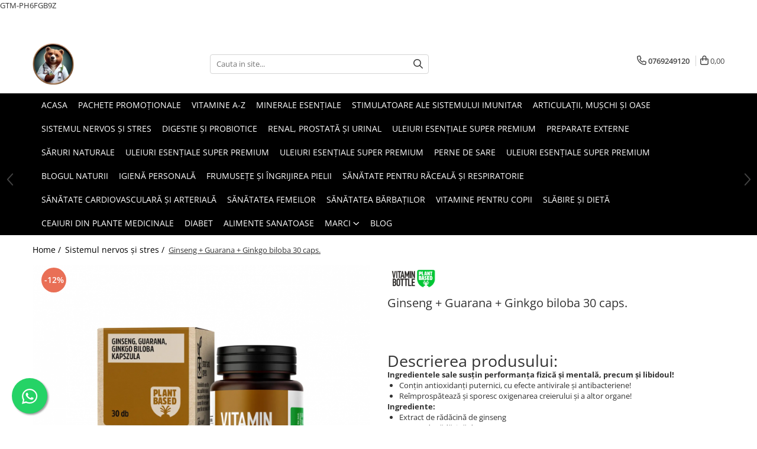

--- FILE ---
content_type: text/html; charset=UTF-8
request_url: https://www.biobear.ro/ginseng-guarana-ginkgo-biloba-30-caps.html
body_size: 34375
content:
<!DOCTYPE html>

<html lang="ro-ro">

	<head>
		<meta charset="UTF-8">

		<script src="https://gomagcdn.ro/themes/fashion/js/lazysizes.min.js?v=103621406-4.239" async=""></script>

		<script>
			function g_js(callbk){typeof callbk === 'function' ? window.addEventListener("DOMContentLoaded", callbk, false) : false;}
		</script>

					<link rel="icon" sizes="48x48" href="https://gomagcdn.ro/domains2/biobear.ro/files/favicon/favicon6158.png">
			<link rel="apple-touch-icon" sizes="180x180" href="https://gomagcdn.ro/domains2/biobear.ro/files/favicon/favicon6158.png">
		
		<style>
			/*body.loading{overflow:hidden;}
			body.loading #wrapper{opacity: 0;visibility: hidden;}
			body #wrapper{opacity: 1;visibility: visible;transition:all .1s ease-out;}*/

			.main-header .main-menu{min-height:43px;}
			.-g-hide{visibility:hidden;opacity:0;}

					</style>
					<link rel="preconnect" href="https://fonts.googleapis.com" >
					<link rel="preconnect" href="https://fonts.gstatic.com" crossorigin>
		
		<link rel="preconnect" href="https://gomagcdn.ro"><link rel="dns-prefetch" href="https://fonts.googleapis.com" /><link rel="dns-prefetch" href="https://fonts.gstatic.com" /><link rel="dns-prefetch" href="https://connect.facebook.net" /><link rel="dns-prefetch" href="https://www.facebook.com" /><link rel="dns-prefetch" href="https://www.googletagmanager.com" /><link rel="dns-prefetch" href="https://analytics.tiktok.com" />

					<link rel="preload" as="image" href="https://gomagcdn.ro/domains2/biobear.ro/files/product/large/ginseng-guarana-ginkgo-biloba-30-caps-549299.png"   >
					<link rel="preload" as="style" href="https://fonts.googleapis.com/css2?family=Montserrat:ital,wght@0,300;0,400;0,600;0,700;1,300;1,400&display=swap" fetchpriority="high" onload="this.onload=null;this.rel='stylesheet'" crossorigin>
		
		<link rel="preload" href="https://gomagcdn.ro/themes/fashion/js/plugins.js?v=103621406-4.239" as="script">

		
					<link rel="preload" href="https://www.biobear.ro/theme/default.js?v=31707463218" as="script">
				
		<link rel="preload" href="https://gomagcdn.ro/themes/fashion/js/dev.js?v=103621406-4.239" as="script">

					<noscript>
				<link rel="stylesheet" href="https://fonts.googleapis.com/css2?family=Montserrat:ital,wght@0,300;0,400;0,600;0,700;1,300;1,400&display=swap">
			</noscript>
		
					<link rel="stylesheet" href="https://gomagcdn.ro/themes/fashion/css/main-min.css?v=103621406-4.239-1" data-values='{"blockScripts": "1"}'>
		
					<link rel="stylesheet" href="https://www.biobear.ro/theme/default.css?v=31707463218">
		
						<link rel="stylesheet" href="https://gomagcdn.ro/themes/fashion/css/dev-style.css?v=103621406-4.239-1">
		
		
		
		<link rel="alternate" hreflang="x-default" href="https://www.biobear.ro/sistemul-nervos/ginseng-guarana-ginkgo-biloba-30-caps.html">
									<!-- Google Tag Manager -->
<script>(function(w,d,s,l,i){w[l]=w[l]||[];w[l].push({'gtm.start':
new Date().getTime(),event:'gtm.js'});var f=d.getElementsByTagName(s)[0],
j=d.createElement(s),dl=l!='dataLayer'?'&l='+l:'';j.async=true;j.src=
'https://www.googletagmanager.com/gtm.js?id='+i+dl;f.parentNode.insertBefore(j,f);
})(window,document,'script','dataLayer','GTM-PH6FGB9Z');</script>
<!-- End Google Tag Manager -->
GTM-PH6FGB9Z					
		<meta name="expires" content="never">
		<meta name="revisit-after" content="1 days">
					<meta name="author" content="Gomag">
				<title>Ginseng + Guarana + Ginkgo biloba</title>


					<meta name="robots" content="index,follow" />
						
		<meta name="description" content="Descrierea produsului:
Ingredientele sale susțin performanța fizică și mentală, precum și libidoul!

Conțin antioxidanți puternici, cu efecte antivirale și antibacteriene!
Reîmprospătează și sporesc oxigenarea creierului și a altor organe!
Ingrediente:

Extract de rădăcină de ginseng
Extract de rădăcină de guarana
Extract de frunze de Ginkgo Biloba">
		<meta class="viewport" name="viewport" content="width=device-width, initial-scale=1.0, user-scalable=no">
							<meta property="og:description" content="Descrierea produsului:    Ingredientele sale susțin performanța fizică și mentală, precum și libidoul!       Conțin antioxidanți puternici, cu efecte antivirale și antibacteriene!   Reîmprospătează și sporesc oxigenarea creierului și a altor organe!      Ingrediente:       Extract de rădăcină de ginseng   Extract de rădăcină de guarana   Extract de frunze de Ginkgo Biloba  "/>
							<meta property="og:image" content="https://gomagcdn.ro/domains2/biobear.ro/files/product/large/ginseng-guarana-ginkgo-biloba-30-caps-549299.png"/>
															<link rel="canonical" href="https://www.biobear.ro/sistemul-nervos/ginseng-guarana-ginkgo-biloba-30-caps.html" />
			<meta property="og:url" content="https://www.biobear.ro/sistemul-nervos/ginseng-guarana-ginkgo-biloba-30-caps.html"/>
						
		<meta name="distribution" content="Global">
		<meta name="owner" content="www.biobear.ro">
		<meta name="publisher" content="www.biobear.ro">
		<meta name="rating" content="General">
		<meta name="copyright" content="Copyright www.biobear.ro 2026. All rights reserved">
		<link rel="search" href="https://www.biobear.ro/opensearch.ro.xml" type="application/opensearchdescription+xml" title="Cautare"/>

		
							<script src="https://gomagcdn.ro/themes/fashion/js/jquery-2.1.4.min.js"></script>
			<script defer src="https://gomagcdn.ro/themes/fashion/js/jquery.autocomplete.js?v=20181023"></script>
			<script src="https://gomagcdn.ro/themes/fashion/js/gomag.config.js?v=103621406-4.239"></script>
			<script src="https://gomagcdn.ro/themes/fashion/js/gomag.js?v=103621406-4.239"></script>
		
													<script>
$.Gomag.bind('User/Data/AffiliateMarketing/HideTrafiLeak', function(event, data){

    $('.whatsappfloat').remove();
});
</script><script>
	var items = [];

	items.push(
		{
			id		:'C142',
			name	:'Ginseng + Guarana + Ginkgo biloba 30 caps.',
			brand	:'VITAMIN BOTTLE',
			category:'Sistemul nervos și stres',
			price	:48.0000,
			google_business_vertical: 'retail'
		}
	);

	gtag('event', 'view_item', {
		items: [items],
		currency: "RON",
		value: "48.0000",
		send_to: ''
	});
	</script><script>	
	$(document).ready(function(){
		
		$(document).on('click', $GomagConfig.cartSummaryItemRemoveButton, function() {
			var productId = $(this).attr("data-product");
			var productSku = $(this).attr("data-productsku");
			var productPrice = $(this).attr("data-productprice");
			var productQty = $(this).attr("data-qty");
			
			gtag('event', 'remove_from_cart', {
					send_to	: '',
					value	: parseFloat(productQty) * parseFloat(productPrice),
					items:[{
						id		: productSku,
						quantity: productQty,
						price	: productPrice		 
				}]
			})
			
		})
	
		$(document).on('click', $GomagConfig.checkoutItemRemoveButton, function() {
			
			var itemKey = $(this).attr('id').replace('__checkoutItemRemove','');
			var productId = $(this).data("product");
			var productSku = $(this).attr("productsku");
			var productPrice = $(this).attr("productprice");
			var productQty = $('#quantityToAdd_'+itemKey).val();
			
			gtag('event', 'remove_from_cart', {
				send_to	: '',
				value	: parseFloat(productQty) * parseFloat(productPrice),
				items	:[{
					id		: productSku,
					quantity: productQty,
					price	: productPrice
				}]
			})
			
		})
	});		
	
</script>
<!-- Global site tag (gtag.js) - Google Analytics -->
<script async src="https://www.googletagmanager.com/gtag/js?id=G-2PG9BKJE1P"></script>
	<script>
 window.dataLayer = window.dataLayer || [];
  function gtag(){dataLayer.push(arguments);}
    var cookieValue = '';
  var name = 'g_c_consent' + "=";
  var decodedCookie = decodeURIComponent(document.cookie);
  var ca = decodedCookie.split(';');
  for(var i = 0; i <ca.length; i++) {
	var c = ca[i];
	while (c.charAt(0) == ' ') {
	  c = c.substring(1);
	}
	if (c.indexOf(name) == 0) {
	  cookieValue = c.substring(name.length, c.length);
	}
  }



if(cookieValue == ''){
	gtag('consent', 'default', {
	  'ad_storage': 'granted',
	  'ad_user_data': 'granted',
	  'ad_personalization': 'granted',
	  'analytics_storage': 'granted',
	  'personalization_storage': 'granted',
	  'functionality_storage': 'granted',
	  'security_storage': 'granted'
	});
	} else if(cookieValue != '-1'){


			gtag('consent', 'default', {
			'ad_storage': 'granted',
			'ad_user_data': 'granted',
			'ad_personalization': 'granted',
			'analytics_storage': 'granted',
			'personalization_storage': 'granted',
			'functionality_storage': 'granted',
			'security_storage': 'granted'
		});
	} else {
	 gtag('consent', 'default', {
		  'ad_storage': 'denied',
		  'ad_user_data': 'denied',
		  'ad_personalization': 'denied',
		  'analytics_storage': 'denied',
			'personalization_storage': 'denied',
			'functionality_storage': 'denied',
			'security_storage': 'denied'
		});

		 }
</script>
<script>

	
  gtag('js', new Date());

 
$.Gomag.bind('Cookie/Policy/Consent/Denied', function(){
	gtag('consent', 'update', {
		  'ad_storage': 'denied',
		  'ad_user_data': 'denied',
		  'ad_personalization': 'denied',
		  'analytics_storage': 'denied',
			'personalization_storage': 'denied',
			'functionality_storage': 'denied',
			'security_storage': 'denied'
		});
		})
$.Gomag.bind('Cookie/Policy/Consent/Granted', function(){
	gtag('consent', 'update', {
		  'ad_storage': 'granted',
		  'ad_user_data': 'granted',
		  'ad_personalization': 'granted',
		  'analytics_storage': 'granted',
			'personalization_storage': 'granted',
			'functionality_storage': 'granted',
			'security_storage': 'granted'
		});
		})
  gtag('config', 'G-2PG9BKJE1P', {allow_enhanced_conversions: true });
</script>
<script>
	function gaBuildProductVariant(product)
	{
		let _return = '';
		if(product.version != undefined)
		{
			$.each(product.version, function(i, a){
				_return += (_return == '' ? '' : ', ')+a.value;
			})
		}
		return _return;
	}

</script>
<script>
	$.Gomag.bind('Product/Add/To/Cart/After/Listing', function gaProductAddToCartLV4(event, data) {
		if(data.product !== undefined) {
			var gaProduct = false;
			if(typeof(gaProducts) != 'undefined' && gaProducts[data.product.id] != undefined)
			{
				gaProduct = gaProducts[data.product.id];

			}

			if(gaProduct == false)
			{
				gaProduct = {};
				gaProduct.item_id = data.product.id;
				gaProduct.currency = data.product.currency ? (String(data.product.currency).toLowerCase() == 'lei' ? 'RON' : data.product.currency) : 'RON';
				gaProduct.item_name =  data.product.name ;
				gaProduct.item_variant= gaBuildProductVariant(data.product);
				gaProduct.item_brand = data.product.brand;
				gaProduct.item_category = data.product.category;

			}

			gaProduct.price = parseFloat(data.product.price).toFixed(2);
			gaProduct.quantity = data.product.productQuantity;
			gtag("event", "add_to_cart", {
				currency: gaProduct.currency,
				value: parseFloat(gaProduct.price) * parseFloat(gaProduct.quantity),
				items: [
					gaProduct
				]
			});

		}
	})
	$.Gomag.bind('Product/Add/To/Cart/After/Details', function gaProductAddToCartDV4(event, data){

		if(data.product !== undefined){

			var gaProduct = false;
			if(
				typeof(gaProducts) != 'undefined'
				&&
				gaProducts[data.product.id] != undefined
			)
			{
				var gaProduct = gaProducts[data.product.id];
			}

			if(gaProduct == false)
			{
				gaProduct = {};
				gaProduct.item_id = data.product.id;
				gaProduct.currency = data.product.currency ? (String(data.product.currency).toLowerCase() == 'lei' ? 'RON' : data.product.currency) : 'RON';
				gaProduct.item_name =  data.product.name ;
				gaProduct.item_variant= gaBuildProductVariant(data.product);
				gaProduct.item_brand = data.product.brand;
				gaProduct.item_category = data.product.category;

			}

			gaProduct.price = parseFloat(data.product.price).toFixed(2);
			gaProduct.quantity = data.product.productQuantity;


			gtag("event", "add_to_cart", {
			  currency: gaProduct.currency,
			  value: parseFloat(gaProduct.price) * parseFloat(gaProduct.quantity),
			  items: [
				gaProduct
			  ]
			});
        }

	})
	 $.Gomag.bind('Product/Remove/From/Cart', function gaProductRemovedFromCartV4(event, data){
		var envData = $.Gomag.getEnvData();
		var products = envData.products;

		if(data.data.product !== undefined && products[data.data.product] !== undefined){


			var dataProduct = products[data.data.product];


			gaProduct = {};
			gaProduct.item_id = dataProduct.id;

			gaProduct.item_name =   dataProduct.name ;
			gaProduct.currency = dataProduct.currency ? (String(dataProduct.currency).toLowerCase() == 'lei' ? 'RON' : dataProduct.currency) : 'RON';
			gaProduct.item_category = dataProduct.category;
			gaProduct.item_brand = dataProduct.brand;
			gaProduct.price = parseFloat(dataProduct.price).toFixed(2);
			gaProduct.quantity = data.data.quantity;
			gaProduct.item_variant= gaBuildProductVariant(dataProduct);
			gtag("event", "remove_from_cart", {
			  currency: gaProduct.currency,
			  value: parseFloat(gaProduct.price) * parseFloat(gaProduct.quantity),
			  items: [
				gaProduct
			  ]
			});
        }

	});

	 $.Gomag.bind('Cart/Quantity/Update', function gaCartQuantityUpdateV4(event, data){
		var envData = $.Gomag.getEnvData();
		var products = envData.products;
		if(!data.data.finalQuantity || !data.data.initialQuantity)
		{
			return false;
		}
		var dataProduct = products[data.data.product];
		if(dataProduct == undefined)
		{
			return false;
		}

		gaProduct = {};
		gaProduct.item_id = dataProduct.id;
		gaProduct.currency = dataProduct.currency ? (String(dataProduct.currency).toLowerCase() == 'lei' ? 'RON' : dataProduct.currency) : 'RON';
		gaProduct.item_name =  dataProduct.name ;

		gaProduct.item_category = dataProduct.category;
		gaProduct.item_brand = dataProduct.brand;
		gaProduct.price = parseFloat(dataProduct.price).toFixed(2);
		gaProduct.item_variant= gaBuildProductVariant(dataProduct);
		if(parseFloat(data.data.initialQuantity) < parseFloat(data.data.finalQuantity))
		{
			var quantity = parseFloat(data.data.finalQuantity) - parseFloat(data.data.initialQuantity);
			gaProduct.quantity = quantity;

			gtag("event", "add_to_cart", {
			  currency: gaProduct.currency,
			  value: parseFloat(gaProduct.price) * parseFloat(gaProduct.quantity),
			  items: [
				gaProduct
			  ]
			});
		}
		else if(parseFloat(data.data.initialQuantity) > parseFloat(data.data.finalQuantity))
		{
			var quantity = parseFloat(data.data.initialQuantity) - parseFloat(data.data.finalQuantity);
			gaProduct.quantity = quantity;
			gtag("event", "remove_from_cart", {
			  currency: gaProduct.currency,
			  value: parseFloat(gaProduct.price) * parseFloat(gaProduct.quantity),
			  items: [
				gaProduct
			  ]
			});
		}

	});

</script>
<script>
!function (w, d, t) {
  w.TiktokAnalyticsObject=t;var ttq=w[t]=w[t]||[];ttq.methods=["page","track","identify","instances","debug","on","off","once","ready","alias","group","enableCookie","disableCookie","holdConsent","revokeConsent","grantConsent"],ttq.setAndDefer=function(t,e){t[e]=function(){t.push([e].concat(Array.prototype.slice.call(arguments,0)))}};for(var i=0;i<ttq.methods.length;i++)ttq.setAndDefer(ttq,ttq.methods[i]);ttq.instance=function(t){for(
var e=ttq._i[t]||[],n=0;n<ttq.methods.length;n++)ttq.setAndDefer(e,ttq.methods[n]);return e},ttq.load=function(e,n){var r="https://analytics.tiktok.com/i18n/pixel/events.js",o=n&&n.partner;ttq._i=ttq._i||{},ttq._i[e]=[],ttq._i[e]._u=r,ttq._t=ttq._t||{},ttq._t[e]=+new Date,ttq._o=ttq._o||{},ttq._o[e]=n||{};n=document.createElement("script")
;n.type="text/javascript",n.async=!0,n.src=r+"?sdkid="+e+"&lib="+t;e=document.getElementsByTagName("script")[0];e.parentNode.insertBefore(n,e)};


  ttq.load('D432BGBC77UC9DOCM9CG');
  ttq.page();
}(window, document, 'ttq');
</script><!-- Global site tag (gtag.js) - Google Analytics -->
	<script>
		$.Gomag.bind('Page/Load', function(){
			gtag('config', 'G-86CJ3CWDN2', {allow_enhanced_conversions: true, groups: 'gomag'  });
		})
	</script>
<script>
function gaCGBuildProductVariant(product)
	{
		let _return = '';
		if(product.version != undefined)
		{
			$.each(product.version, function(i, a){
				_return += (_return == '' ? '' : ', ')+a.value;
			})
		}
		return _return;
	}

</script>

<script>
	$.Gomag.bind('Product/Add/To/Cart/After/Listing', function gaProductAddToCartLGCV4(event, data){
		if(data.product !== undefined){

			var gaProduct = false;
			if(typeof(gaProducts) != 'undefined' && gaProducts[data.product.id] != undefined)
			{
				gaProduct = gaProducts[data.product.id];

			}

			if(gaProduct == false)
			{
				gaProduct = {};
				gaProduct.item_id = data.product.id;
				gaProduct.currency = data.product.currency ? data.product.currency : 'RON';
				gaProduct.item_name = data.product.sku;
				gaProduct.item_variant= gaCGBuildProductVariant(data.product);
				gaProduct.item_brand = data.product.brand;
				gaProduct.item_category = data.product.category;

			}

			gaProduct.price = parseFloat(data.product.price).toFixed(2);
			gaProduct.quantity = data.product.productQuantity;

			gtag("event", "add_to_cart", {
				send_to: 'gomag',
				currency: gaProduct.currency,
				value: parseFloat(gaProduct.price) * parseFloat(gaProduct.quantity),
				items: [
					gaProduct
				]
			});

        }
	})
	$.Gomag.bind('Product/Add/To/Cart/After/Details', function gaProductAddToCartDGCV4(event, data){

		if(data.product !== undefined){

			var gaProduct = false;
			if(
				typeof(gaProducts) != 'undefined'
				&&
				gaProducts[data.product.id] != undefined
			)
			{
				var gaProduct = gaProducts[data.product.id];
			}

			if(gaProduct == false)
			{
				gaProduct = {};
				gaProduct.item_id = data.product.id;
				gaProduct.currency = data.product.currency ? data.product.currency : 'RON';
				gaProduct.item_name =data.product.sku;

				gaProduct.item_variant= gaCGBuildProductVariant(data.product);
				gaProduct.item_brand = data.product.brand;
				gaProduct.item_category = data.product.category;

			}

			gaProduct.price = parseFloat(data.product.price).toFixed(2);
			gaProduct.quantity = data.product.productQuantity;




			gtag("event", "add_to_cart", {
				send_to: 'gomag',
				currency: gaProduct.currency,
				value: parseFloat(gaProduct.price) * parseFloat(gaProduct.quantity),
				items: [
					gaProduct
				]
			});
        }

	})
	 $.Gomag.bind('Product/Remove/From/Cart', function gaProductRemovedFromCartGCV4(event, data){
		var envData = $.Gomag.getEnvData();
		var products = envData.products;

		if(data.data.product !== undefined && products[data.data.product] !== undefined){


			var dataProduct = products[data.data.product];


			gaProduct = {};
			gaProduct.item_id = dataProduct.id;

			gaProduct.item_name = dataProduct.sku;
			gaProduct.currency = dataProduct.currency;
			gaProduct.item_category = dataProduct.category;
			gaProduct.item_brand = dataProduct.brand;
			gaProduct.price = parseFloat(dataProduct.price).toFixed(2);
			gaProduct.item_variant= gaCGBuildProductVariant(dataProduct);
			gaProduct.quantity = data.data.quantity;
			gtag("event", "remove_from_cart", {
				send_to: 'gomag',
			  currency: gaProduct.currency,
			  value: parseFloat(gaProduct.price) * parseFloat(gaProduct.quantity),
			  items: [
				gaProduct
			  ]
			});
        }

	});

	 $.Gomag.bind('Cart/Quantity/Update', function gaCartQuantityUpdateV4(event, data){
		var envData = $.Gomag.getEnvData();
		var products = envData.products;
		if(!data.data.finalQuantity || !data.data.initialQuantity)
		{
			return false;
		}
		var dataProduct = products[data.data.product];
		if(dataProduct == undefined)
		{
			return false;
		}

		gaProduct = {};
		gaProduct.item_id = dataProduct.id;
		gaProduct.currency = dataProduct.currency ? dataProduct.currency : 'RON';
		gaProduct.item_name = dataProduct.sku;
		gaProduct.item_variant= gaCGBuildProductVariant(dataProduct);
		gaProduct.item_category = dataProduct.category;
		gaProduct.item_brand = dataProduct.brand;
		gaProduct.price = parseFloat(dataProduct.price).toFixed(2);

		if(parseFloat(data.data.initialQuantity) < parseFloat(data.data.finalQuantity))
		{
			var quantity = parseFloat(data.data.finalQuantity) - parseFloat(data.data.initialQuantity);
			gaProduct.quantity = quantity;

			gtag("event", "add_to_cart", {
				send_to: 'gomag',
				currency: gaProduct.currency,
				value: parseFloat(gaProduct.price) * parseFloat(gaProduct.quantity),
				items: [
					gaProduct
				]
			});
		}
		else if(parseFloat(data.data.initialQuantity) > parseFloat(data.data.finalQuantity))
		{
			var quantity = parseFloat(data.data.initialQuantity) - parseFloat(data.data.finalQuantity);
			gaProduct.quantity = quantity;
			gtag("event", "remove_from_cart", {
				send_to: 'gomag',
			  currency: gaProduct.currency,
			  value: parseFloat(gaProduct.price) * parseFloat(gaProduct.quantity),
			  items: [
				gaProduct
			  ]
			});
		}

	});

</script>
<script>
gtag('config', 'AW-16490379011');
</script><script>
	$.Gomag.bind('Product/Add/To/Cart/After/Listing', function(event, data){
		if(data.product !== undefined){
			gtag('event', 'add_to_cart', {
				send_to	: 'AW-16490379011',
				value	: parseFloat(data.product.productQuantity) * parseFloat(data.product.price),
				items	:[{
					id		: data.product.id,
					name	: data.product.name,
					brand	: data.product.brand,
					category: data.product.category,
					quantity: data.product.productQuantity,
					price	: parseFloat(data.product.price).toFixed(2)
				 
			}]
		   })
        }
	})
	$.Gomag.bind('Product/Add/To/Cart/After/Details', function(event, data){
		
		if(data.product !== undefined){
			gtag('event', 'add_to_cart', {
				send_to: 'AW-16490379011',
				value: parseFloat(data.product.productQuantity) * parseFloat(data.product.price),
				items: [{
					id: data.product.id,
					name		: data.product.name,
					brand		: data.product.brand,
					category	: data.product.category,
					quantity	: data.product.productQuantity,
					price		: parseFloat(data.product.price).toFixed(2)
				}]	
			})
		}
	})
   
</script><meta name="google-site-verification" content="UtV_wxLJbcjNUB7ecuftrmykIMPTVP4rxxuv2HrJRq8" /><script>
function gmsc(name, value)
{
	if(value != undefined && value)
	{
		var expires = new Date();
		expires.setTime(expires.getTime() + parseInt(3600*24*1000*90));
		document.cookie = encodeURIComponent(name) + "=" + encodeURIComponent(value) + '; expires='+ expires.toUTCString() + "; path=/";
	}
}
let gmqs = window.location.search;
let gmup = new URLSearchParams(gmqs);
gmsc('g_sc', gmup.get('shop_campaign'));
gmsc('shop_utm_campaign', gmup.get('utm_campaign'));
gmsc('shop_utm_medium', gmup.get('utm_medium'));
gmsc('shop_utm_source', gmup.get('utm_source'));
</script><!-- Facebook Pixel Code -->
				<script>
				!function(f,b,e,v,n,t,s){if(f.fbq)return;n=f.fbq=function(){n.callMethod?
				n.callMethod.apply(n,arguments):n.queue.push(arguments)};if(!f._fbq)f._fbq=n;
				n.push=n;n.loaded=!0;n.version="2.0";n.queue=[];t=b.createElement(e);t.async=!0;
				t.src=v;s=b.getElementsByTagName(e)[0];s.parentNode.insertBefore(t,s)}(window,
				document,"script","//connect.facebook.net/en_US/fbevents.js");

				fbq("init", "1588410141990905");
				fbq("track", "PageView");</script>
				<!-- End Facebook Pixel Code -->
				<script>
				$.Gomag.bind('User/Ajax/Data/Loaded', function(event, data){
					if(data != undefined && data.data != undefined)
					{
						var eventData = data.data;
						if(eventData.facebookUserData != undefined)
						{
							$('body').append(eventData.facebookUserData);
						}
					}
				})
				</script>
				<meta name="facebook-domain-verification" content="o3noejrrk6vt3ahihcf0uxefz03e89" /><script>
	$.Gomag.bind('Product/Add/To/Cart/After/Listing', function(event, data){
		if(data.product !== undefined){
			gtag('event', 'add_to_cart', {
				send_to	: '',
				value	: parseFloat(data.product.productQuantity) * parseFloat(data.product.price),
				items	:[{
					id		: data.product.sku,
					name	: data.product.name,
					brand	: data.product.brand,
					category: data.product.category,
					quantity: data.product.productQuantity,
					price	: data.product.price
				 
			}]
		   })
        }
	})
	$.Gomag.bind('Product/Add/To/Cart/After/Details', function(event, data){
		
		if(data.product !== undefined){
			gtag('event', 'add_to_cart', {
				send_to: '',
				value: parseFloat(data.product.productQuantity) * parseFloat(data.product.price),
				items: [{
					id: data.product.sku,
					name		: data.product.name,
					brand		: data.product.brand,
					category	: data.product.category,
					quantity	: data.product.productQuantity,
					price		: data.product.price
				}]	
			})
		}
	})
   
</script><meta name="google-site-verification" content="wqnA-yLuUOomV4e7zWLkS-khrVHzYO0A9LaTL4BWpRg" />					
		
	</head>

	<body class="" style="">

		<script >
			function _addCss(url, attribute, value, loaded){
				var _s = document.createElement('link');
				_s.rel = 'stylesheet';
				_s.href = url;
				_s.type = 'text/css';
				if(attribute)
				{
					_s.setAttribute(attribute, value)
				}
				if(loaded){
					_s.onload = function(){
						var dom = document.getElementsByTagName('body')[0];
						//dom.classList.remove('loading');
					}
				}
				var _st = document.getElementsByTagName('link')[0];
				_st.parentNode.insertBefore(_s, _st);
			}
			//_addCss('https://fonts.googleapis.com/css2?family=Open+Sans:ital,wght@0,300;0,400;0,600;0,700;1,300;1,400&display=swap');
			_addCss('https://gomagcdn.ro/themes/_fonts/Open-Sans.css');

		</script>
		<script>
				/*setTimeout(
				  function()
				  {
				   document.getElementsByTagName('body')[0].classList.remove('loading');
				  }, 1000);*/
		</script>
							
		
		<div id="wrapper">
			<!-- BLOCK:7cf5f0f84926a3fe5f306a1607278b04 start -->
<div id="_cartSummary" class="hide"></div>

<script >
	$(document).ready(function() {

		$(document).on('keypress', '.-g-input-loader', function(){
			$(this).addClass('-g-input-loading');
		})

		$.Gomag.bind('Product/Add/To/Cart/After', function(eventResponse, properties)
		{
									var data = JSON.parse(properties.data);
			$('.q-cart').html(data.quantity);
			if(parseFloat(data.quantity) > 0)
			{
				$('.q-cart').removeClass('hide');
			}
			else
			{
				$('.q-cart').addClass('hide');
			}
			$('.cartPrice').html(data.subtotal + ' ' + data.currency);
			$('.cartProductCount').html(data.quantity);


		})
		$('#_cartSummary').on('updateCart', function(event, cart) {
			var t = $(this);

			$.get('https://www.biobear.ro/cart-update', {
				cart: cart
			}, function(data) {

				$('.q-cart').html(data.quantity);
				if(parseFloat(data.quantity) > 0)
				{
					$('.q-cart').removeClass('hide');
				}
				else
				{
					$('.q-cart').addClass('hide');
				}
				$('.cartPrice').html(data.subtotal + ' ' + data.currency);
				$('.cartProductCount').html(data.quantity);
			}, 'json');
			window.ga = window.ga || function() {
				(ga.q = ga.q || []).push(arguments)
			};
			ga('send', 'event', 'Buton', 'Click', 'Adauga_Cos');
		});

		if(window.gtag_report_conversion) {
			$(document).on("click", 'li.phone-m', function() {
				var phoneNo = $('li.phone-m').children( "a").attr('href');
				gtag_report_conversion(phoneNo);
			});

		}

	});
</script>



<header class="main-header container-bg clearfix" data-block="headerBlock">
	<div class="discount-tape container-h full -g-hide" id="_gomagHellobar">
<style>
.discount-tape{position: relative;width:100%;padding:0;text-align:center;font-size:14px;overflow: hidden;z-index:99;}
.discount-tape a{color: #0f1a0d;}
.Gomag-HelloBar{padding:10px;}
@media screen and (max-width: 767px){.discount-tape{font-size:13px;}}
</style>
<div class="Gomag-HelloBar" style="background: #eb6464;color: #0f1a0d;">
	
		Bine ați venit la Biobear!
			
	</div>
<div class="clear"></div>
</div>

		
	<div class="top-head-bg container-h full">

		<div class="top-head container-h">
			<div class="row">
				<div class="col-md-3 col-sm-3 col-xs-5 logo-h">
					
	<a href="https://www.biobear.ro" id="logo" data-pageId="2">
		<img src="https://gomagcdn.ro/domains2/biobear.ro/files/company/logo5721.png" fetchpriority="high" class="img-responsive" alt="Biobear" title="Biobear" width="200" height="50" style="width:auto;">
	</a>
				</div>
				<div class="col-md-4 col-sm-4 col-xs-7 main search-form-box">
					
<form name="search-form" class="search-form" action="https://www.biobear.ro/produse" id="_searchFormMainHeader">

	<input id="_autocompleteSearchMainHeader" name="c" class="input-placeholder -g-input-loader" type="text" placeholder="Cauta in site..." aria-label="Search"  value="">
	<button id="_doSearch" class="search-button" aria-hidden="true">
		<i class="fa fa-search" aria-hidden="true"></i>
	</button>

				<script >
			$(document).ready(function() {

				$('#_autocompleteSearchMainHeader').autocomplete({
					serviceUrl: 'https://www.biobear.ro/autocomplete',
					minChars: 2,
					deferRequestBy: 700,
					appendTo: '#_searchFormMainHeader',
					width: parseInt($('#_doSearch').offset().left) - parseInt($('#_autocompleteSearchMainHeader').offset().left),
					formatResult: function(suggestion, currentValue) {
						return suggestion.value;
					},
					onSelect: function(suggestion) {
						$(this).val(suggestion.data);
					},
					onSearchComplete: function(suggestion) {
						$(this).removeClass('-g-input-loading');
					}
				});
				$(document).on('click', '#_doSearch', function(e){
					e.preventDefault();
					if($('#_autocompleteSearchMainHeader').val() != '')
					{
						$('#_searchFormMainHeader').submit();
					}
				})
			});
		</script>
	

</form>
				</div>
				<div class="col-md-5 col-sm-5 acount-section">
					
<ul>
	<li class="search-m hide">
		<a href="#" class="-g-no-url" aria-label="Cauta in site..." data-pageId="">
			<i class="fa fa-search search-open" aria-hidden="true"></i>
			<i style="display:none" class="fa fa-times search-close" aria-hidden="true"></i>
		</a>
	</li>
	<li class="-g-user-icon -g-user-icon-empty">
			
	</li>
	
				<li class="contact-header">
			<a href="tel:0769249120" aria-label="Contacteaza-ne" data-pageId="3">
				<i class="fa fa-phone" aria-hidden="true"></i>
								<span>0769249120</span>
			</a>
		</li>
			<li class="wishlist-header hide">
		<a href="https://www.biobear.ro/wishlist" aria-label="Wishlist" data-pageId="28">
			<span class="-g-wishlist-product-count -g-hide"></span>
			<i class="fa fa-heart-o" aria-hidden="true"></i>
			<span class="">Favorite</span>
		</a>
	</li>
	<li class="cart-header-btn cart">
		<a class="cart-drop _showCartHeader" href="https://www.biobear.ro/cos-de-cumparaturi" aria-label="Cos de cumparaturi">
			<span class="q-cart hide">0</span>
			<i class="fa fa-shopping-bag" aria-hidden="true"></i>
			<span class="count cartPrice">0,00
				
			</span>
		</a>
					<div class="cart-dd  _cartShow cart-closed"></div>
			</li>

	</ul>

	<script>
		$(document).ready(function() {
			//Cart
							$('.cart').mouseenter(function() {
					$.Gomag.showCartSummary('div._cartShow');
				}).mouseleave(function() {
					$.Gomag.hideCartSummary('div._cartShow');
					$('div._cartShow').removeClass('cart-open');
				});
						$(document).on('click', '.dropdown-toggle', function() {
				window.location = $(this).attr('href');
			})
		})
	</script>

				</div>
			</div>
		</div>
	</div>


<div id="navigation">
	<nav id="main-menu" class="main-menu container-h full clearfix">
		<a href="#" class="menu-trg -g-no-url" title="Produse">
			<span>&nbsp;</span>
		</a>
		
<div class="container-h nav-menu-hh clearfix">

	<!-- BASE MENU -->
	<ul class="
			nav-menu base-menu container-h
			
			
		">

		

			
		<li class="menu-drop __GomagMM ">
								<a
						href="https://www.biobear.ro/"
						class="    "
						rel="  "
						
						title="Acasa"
						data-Gomag=''
						data-block-name="mainMenuD0"  data-block="mainMenuD" data-pageId= "2">
												<span class="list">Acasa</span>
					</a>
				
		</li>
		
		<li class="menu-drop __GomagMM ">
								<a
						href="https://www.biobear.ro/pachete-promotionale"
						class="    "
						rel="  "
						
						title="Pachete promoționale"
						data-Gomag=''
						data-block-name="mainMenuD0"  data-block="mainMenuD" data-pageId= "16">
												<span class="list">Pachete promoționale</span>
					</a>
				
		</li>
		
		<li class="menu-drop __GomagMM ">
								<a
						href="https://www.biobear.ro/vitamine"
						class="    "
						rel="  "
						
						title="Vitamine A-Z"
						data-Gomag=''
						data-block-name="mainMenuD0"  data-block="mainMenuD" data-pageId= "7">
												<span class="list">Vitamine A-Z</span>
					</a>
				
		</li>
		
		<li class="menu-drop __GomagMM ">
								<a
						href="https://www.biobear.ro/minerale"
						class="    "
						rel="  "
						
						title="Minerale esențiale"
						data-Gomag=''
						data-block-name="mainMenuD0"  data-block="mainMenuD" data-pageId= "9">
												<span class="list">Minerale esențiale</span>
					</a>
				
		</li>
		
		<li class="menu-drop __GomagMM ">
								<a
						href="https://www.biobear.ro/sistemul-imunitar"
						class="    "
						rel="  "
						
						title="Stimulatoare ale sistemului imunitar"
						data-Gomag=''
						data-block-name="mainMenuD0"  data-block="mainMenuD" data-pageId= "10">
												<span class="list">Stimulatoare ale sistemului imunitar</span>
					</a>
				
		</li>
		
		<li class="menu-drop __GomagMM ">
								<a
						href="https://www.biobear.ro/articulatii-muschi-si-oase"
						class="    "
						rel="  "
						
						title="Articulații, Mușchi şi Oase"
						data-Gomag=''
						data-block-name="mainMenuD0"  data-block="mainMenuD" data-pageId= "11">
												<span class="list">Articulații, Mușchi şi Oase</span>
					</a>
				
		</li>
		
		<li class="menu-drop __GomagMM ">
								<a
						href="https://www.biobear.ro/sistemul-nervos"
						class="    "
						rel="  "
						
						title="Sistemul nervos și stres"
						data-Gomag=''
						data-block-name="mainMenuD0"  data-block="mainMenuD" data-pageId= "8">
												<span class="list">Sistemul nervos și stres</span>
					</a>
				
		</li>
		
		<li class="menu-drop __GomagMM ">
								<a
						href="https://www.biobear.ro/sistem-digestiv"
						class="    "
						rel="  "
						
						title="Digestie și Probiotice"
						data-Gomag=''
						data-block-name="mainMenuD0"  data-block="mainMenuD" data-pageId= "13">
												<span class="list">Digestie și Probiotice</span>
					</a>
				
		</li>
		
		<li class="menu-drop __GomagMM ">
								<a
						href="https://www.biobear.ro/renal-prostats-si-urinal"
						class="    "
						rel="  "
						
						title="Renal, Prostată şi Urinal"
						data-Gomag=''
						data-block-name="mainMenuD0"  data-block="mainMenuD" data-pageId= "14">
												<span class="list">Renal, Prostată şi Urinal</span>
					</a>
				
		</li>
		
		<li class="menu-drop __GomagMM ">
								<a
						href="https://www.biobear.ro/uleiuri-esentiale-premium"
						class="    "
						rel="  "
						
						title="Uleiuri esenţiale Super Premium"
						data-Gomag=''
						data-block-name="mainMenuD0"  data-block="mainMenuD" data-pageId= "3">
												<span class="list">Uleiuri esenţiale Super Premium</span>
					</a>
				
		</li>
		
		<li class="menu-drop __GomagMM ">
								<a
						href="https://www.biobear.ro/creme-geluri-supozitoare"
						class="    "
						rel="  "
						
						title="Preparate externe"
						data-Gomag=''
						data-block-name="mainMenuD0"  data-block="mainMenuD" data-pageId= "12">
												<span class="list">Preparate externe</span>
					</a>
				
		</li>
		
		<li class="menu-drop __GomagMM ">
								<a
						href="https://www.biobear.ro/saruri-naturale"
						class="    "
						rel="  "
						
						title="Săruri naturale"
						data-Gomag=''
						data-block-name="mainMenuD0"  data-block="mainMenuD" data-pageId= "6">
												<span class="list">Săruri naturale</span>
					</a>
				
		</li>
		
		<li class="menu-drop __GomagMM ">
								<a
						href="https://www.biobear.ro/uleiuri-esentiale-premium"
						class="    "
						rel="  "
						
						title="Uleiuri esenţiale Super Premium"
						data-Gomag=''
						data-block-name="mainMenuD0"  data-block="mainMenuD" data-pageId= "3">
												<span class="list">Uleiuri esenţiale Super Premium</span>
					</a>
				
		</li>
		
		<li class="menu-drop __GomagMM ">
								<a
						href="https://www.biobear.ro/uleiuri-esentiale-premium"
						class="    "
						rel="  "
						
						title="Uleiuri esenţiale Super Premium"
						data-Gomag=''
						data-block-name="mainMenuD0"  data-block="mainMenuD" data-pageId= "3">
												<span class="list">Uleiuri esenţiale Super Premium</span>
					</a>
				
		</li>
		
		<li class="menu-drop __GomagMM ">
								<a
						href="https://www.biobear.ro/saruri-naturale"
						class="    "
						rel="  "
						
						title="Perne de sare"
						data-Gomag=''
						data-block-name="mainMenuD0"  data-block="mainMenuD" data-pageId= "6">
												<span class="list">Perne de sare</span>
					</a>
				
		</li>
		
		<li class="menu-drop __GomagMM ">
								<a
						href="https://www.biobear.ro/uleiuri-esentiale-premium"
						class="    "
						rel="  "
						
						title="Uleiuri esenţiale Super Premium"
						data-Gomag=''
						data-block-name="mainMenuD0"  data-block="mainMenuD" data-pageId= "3">
												<span class="list">Uleiuri esenţiale Super Premium</span>
					</a>
				
		</li>
		
		<li class="menu-drop __GomagMM ">
								<a
						href="https://www.biobear.ro/blog"
						class="    "
						rel="  "
						
						title="Blogul Naturii"
						data-Gomag=''
						data-block-name="mainMenuD0"  data-block="mainMenuD" data-pageId= "">
												<span class="list">Blogul Naturii</span>
					</a>
				
		</li>
		
		<li class="menu-drop __GomagMM ">
								<a
						href="https://www.biobear.ro/igiena-personala"
						class="    "
						rel="  "
						
						title="Igienă personală"
						data-Gomag=''
						data-block-name="mainMenuD0"  data-block="mainMenuD" data-pageId= "19">
												<span class="list">Igienă personală</span>
					</a>
				
		</li>
		
		<li class="menu-drop __GomagMM ">
								<a
						href="https://www.biobear.ro/frumusetea-si-sanatatea-parului-si-pielii"
						class="    "
						rel="  "
						
						title="Frumusețe și îngrijirea pielii"
						data-Gomag=''
						data-block-name="mainMenuD0"  data-block="mainMenuD" data-pageId= "20">
												<span class="list">Frumusețe și îngrijirea pielii</span>
					</a>
				
		</li>
		
		<li class="menu-drop __GomagMM ">
								<a
						href="https://www.biobear.ro/sănătate-pentru-răceală-și-respiratorie"
						class="    "
						rel="  "
						
						title="Sănătate pentru răceală și respiratorie"
						data-Gomag=''
						data-block-name="mainMenuD0"  data-block="mainMenuD" data-pageId= "21">
												<span class="list">Sănătate pentru răceală și respiratorie</span>
					</a>
				
		</li>
		
		<li class="menu-drop __GomagMM ">
								<a
						href="https://www.biobear.ro/sănătate-cardiovasculară"
						class="    "
						rel="  "
						
						title="Sănătate cardiovasculară și arterială"
						data-Gomag=''
						data-block-name="mainMenuD0"  data-block="mainMenuD" data-pageId= "22">
												<span class="list">Sănătate cardiovasculară și arterială</span>
					</a>
				
		</li>
		
		<li class="menu-drop __GomagMM ">
								<a
						href="https://www.biobear.ro/sanatatea-femeilor"
						class="    "
						rel="  "
						
						title="Sănătatea femeilor"
						data-Gomag=''
						data-block-name="mainMenuD0"  data-block="mainMenuD" data-pageId= "23">
												<span class="list">Sănătatea femeilor</span>
					</a>
				
		</li>
		
		<li class="menu-drop __GomagMM ">
								<a
						href="https://www.biobear.ro/sănătatea-bărbaților"
						class="    "
						rel="  "
						
						title="Sănătatea bărbaților"
						data-Gomag=''
						data-block-name="mainMenuD0"  data-block="mainMenuD" data-pageId= "24">
												<span class="list">Sănătatea bărbaților</span>
					</a>
				
		</li>
		
		<li class="menu-drop __GomagMM ">
								<a
						href="https://www.biobear.ro/vitamine-pentru-copii"
						class="    "
						rel="  "
						
						title="Vitamine pentru copii"
						data-Gomag=''
						data-block-name="mainMenuD0"  data-block="mainMenuD" data-pageId= "25">
												<span class="list">Vitamine pentru copii</span>
					</a>
				
		</li>
		
		<li class="menu-drop __GomagMM ">
								<a
						href="https://www.biobear.ro/slăbire-și-dietă"
						class="    "
						rel="  "
						
						title="Slăbire și dietă"
						data-Gomag=''
						data-block-name="mainMenuD0"  data-block="mainMenuD" data-pageId= "26">
												<span class="list">Slăbire și dietă</span>
					</a>
				
		</li>
		
		<li class="menu-drop __GomagMM ">
								<a
						href="https://www.biobear.ro/ceaiuri-din-plante-medicinale"
						class="    "
						rel="  "
						
						title="Ceaiuri din plante medicinale"
						data-Gomag=''
						data-block-name="mainMenuD0"  data-block="mainMenuD" data-pageId= "27">
												<span class="list">Ceaiuri din plante medicinale</span>
					</a>
				
		</li>
		
		<li class="menu-drop __GomagMM ">
								<a
						href="https://www.biobear.ro/diabet"
						class="    "
						rel="  "
						
						title="Diabet"
						data-Gomag=''
						data-block-name="mainMenuD0"  data-block="mainMenuD" data-pageId= "28">
												<span class="list">Diabet</span>
					</a>
				
		</li>
		
		<li class="menu-drop __GomagMM ">
								<a
						href="https://www.biobear.ro/alimente-sanatoase"
						class="    "
						rel="  "
						
						title="Alimente sanatoase"
						data-Gomag=''
						data-block-name="mainMenuD0"  data-block="mainMenuD" data-pageId= "29">
												<span class="list">Alimente sanatoase</span>
					</a>
				
		</li>
		
		<li class="menu-drop __GomagMM ">
							<a
					href="https://www.biobear.ro/marci"
					class="  "
					rel="  "
					
					title="Marci"
					data-Gomag=''
					data-block-name="mainMenuD0"
					data-pageId= "30"
					data-block="mainMenuD">
											<span class="list">Marci</span>
						<i class="fa fa-angle-down"></i>
				</a>

									<div class="menu-dd">
										<ul class="drop-list clearfix w100">
																																						<li class="fl">
										<div class="col">
											<p class="title">
												<a
												href="https://www.biobear.ro/produse/natur-tanya"
												class="title    "
												rel="  "
												
												title="Natur Tanya®"
												data-Gomag=''
												data-block-name="mainMenuD1"
												data-block="mainMenuD"
												data-pageId= "14"
												>
																										Natur Tanya®
												</a>
											</p>
																						
										</div>
									</li>
																																<li class="fl">
										<div class="col">
											<p class="title">
												<a
												href="https://www.biobear.ro/produse/javallat"
												class="title    "
												rel="  "
												
												title="JAVALLAT"
												data-Gomag=''
												data-block-name="mainMenuD1"
												data-block="mainMenuD"
												data-pageId= "25"
												>
																										JAVALLAT
												</a>
											</p>
																						
										</div>
									</li>
																																<li class="fl">
										<div class="col">
											<p class="title">
												<a
												href="https://www.biobear.ro/produse/dr-chen"
												class="title    "
												rel="  "
												
												title="DR.CHEN"
												data-Gomag=''
												data-block-name="mainMenuD1"
												data-block="mainMenuD"
												data-pageId= "3"
												>
																										DR.CHEN
												</a>
											</p>
																						
										</div>
									</li>
																																<li class="fl">
										<div class="col">
											<p class="title">
												<a
												href="https://www.biobear.ro/produse/béres"
												class="title    "
												rel="  "
												
												title="Béres"
												data-Gomag=''
												data-block-name="mainMenuD1"
												data-block="mainMenuD"
												data-pageId= "21"
												>
																										Béres
												</a>
											</p>
																						
										</div>
									</li>
																																<li class="fl">
										<div class="col">
											<p class="title">
												<a
												href="https://www.biobear.ro/produse/biomed"
												class="title    "
												rel="  "
												
												title="BIOMED"
												data-Gomag=''
												data-block-name="mainMenuD1"
												data-block="mainMenuD"
												data-pageId= "34"
												>
																										BIOMED
												</a>
											</p>
																						
										</div>
									</li>
																																<li class="fl">
										<div class="col">
											<p class="title">
												<a
												href="https://www.biobear.ro/produse/biorgano"
												class="title    "
												rel="  "
												
												title="BiOrgano"
												data-Gomag=''
												data-block-name="mainMenuD1"
												data-block="mainMenuD"
												data-pageId= "37"
												>
																										BiOrgano
												</a>
											</p>
																						
										</div>
									</li>
																																<li class="fl">
										<div class="col">
											<p class="title">
												<a
												href="https://www.biobear.ro/produse/csodapatika"
												class="title    "
												rel="  "
												
												title="Csodapatika"
												data-Gomag=''
												data-block-name="mainMenuD1"
												data-block="mainMenuD"
												data-pageId= "19"
												>
																										Csodapatika
												</a>
											</p>
																						
										</div>
									</li>
																																<li class="fl">
										<div class="col">
											<p class="title">
												<a
												href="https://www.biobear.ro/produse/damona"
												class="title    "
												rel="  "
												
												title="DAMONA"
												data-Gomag=''
												data-block-name="mainMenuD1"
												data-block="mainMenuD"
												data-pageId= "2"
												>
																										DAMONA
												</a>
											</p>
																						
										</div>
									</li>
																																<li class="fl">
										<div class="col">
											<p class="title">
												<a
												href="https://www.biobear.ro/produse/dia-wellness"
												class="title    "
												rel="  "
												
												title="DIA-WELLNESS"
												data-Gomag=''
												data-block-name="mainMenuD1"
												data-block="mainMenuD"
												data-pageId= "31"
												>
																										DIA-WELLNESS
												</a>
											</p>
																						
										</div>
									</li>
																																<li class="fl">
										<div class="col">
											<p class="title">
												<a
												href="https://www.biobear.ro/produse/dr-immun"
												class="title    "
												rel="  "
												
												title="DR. IMMUN"
												data-Gomag=''
												data-block-name="mainMenuD1"
												data-block="mainMenuD"
												data-pageId= "40"
												>
																										DR. IMMUN
												</a>
											</p>
																						
										</div>
									</li>
																																<li class="fl">
										<div class="col">
											<p class="title">
												<a
												href="https://www.biobear.ro/produse/dr-theiss"
												class="title    "
												rel="  "
												
												title="DR. THEISS"
												data-Gomag=''
												data-block-name="mainMenuD1"
												data-block="mainMenuD"
												data-pageId= "28"
												>
																										DR. THEISS
												</a>
											</p>
																						
										</div>
									</li>
																																<li class="fl">
										<div class="col">
											<p class="title">
												<a
												href="https://www.biobear.ro/produse/herbal-swiss"
												class="title    "
												rel="  "
												
												title="Dr. Weiss Herbal Swiss"
												data-Gomag=''
												data-block-name="mainMenuD1"
												data-block="mainMenuD"
												data-pageId= "7"
												>
																										Dr. Weiss Herbal Swiss
												</a>
											</p>
																						
										</div>
									</li>
																																<li class="fl">
										<div class="col">
											<p class="title">
												<a
												href="https://www.biobear.ro/produse/gal"
												class="title    "
												rel="  "
												
												title="GAL"
												data-Gomag=''
												data-block-name="mainMenuD1"
												data-block="mainMenuD"
												data-pageId= "29"
												>
																										GAL
												</a>
											</p>
																						
										</div>
									</li>
																																<li class="fl">
										<div class="col">
											<p class="title">
												<a
												href="https://www.biobear.ro/produse/goodwill"
												class="title    "
												rel="  "
												
												title="GOODWILL"
												data-Gomag=''
												data-block-name="mainMenuD1"
												data-block="mainMenuD"
												data-pageId= "5"
												>
																										GOODWILL
												</a>
											</p>
																						
										</div>
									</li>
																																<li class="fl">
										<div class="col">
											<p class="title">
												<a
												href="https://www.biobear.ro/produse/herbal-swiss-2"
												class="title    "
												rel="  "
												
												title="HERBAL SWISS"
												data-Gomag=''
												data-block-name="mainMenuD1"
												data-block="mainMenuD"
												data-pageId= "27"
												>
																										HERBAL SWISS
												</a>
											</p>
																						
										</div>
									</li>
																																<li class="fl">
										<div class="col">
											<p class="title">
												<a
												href="https://www.biobear.ro/produse/herbaria"
												class="title    "
												rel="  "
												
												title="HERBARIA"
												data-Gomag=''
												data-block-name="mainMenuD1"
												data-block="mainMenuD"
												data-pageId= "16"
												>
																										HERBARIA
												</a>
											</p>
																						
										</div>
									</li>
																																<li class="fl">
										<div class="col">
											<p class="title">
												<a
												href="https://www.biobear.ro/produse/herbiovit"
												class="title    "
												rel="  "
												
												title="HERBIOVIT"
												data-Gomag=''
												data-block-name="mainMenuD1"
												data-block="mainMenuD"
												data-pageId= "35"
												>
																										HERBIOVIT
												</a>
											</p>
																						
										</div>
									</li>
																																<li class="fl">
										<div class="col">
											<p class="title">
												<a
												href="https://www.biobear.ro/produse/herbs-of-heaven"
												class="title    "
												rel="  "
												
												title="HERBS OF HEAVEN"
												data-Gomag=''
												data-block-name="mainMenuD1"
												data-block="mainMenuD"
												data-pageId= "36"
												>
																										HERBS OF HEAVEN
												</a>
											</p>
																						
										</div>
									</li>
																																<li class="fl">
										<div class="col">
											<p class="title">
												<a
												href="https://www.biobear.ro/produse/hymato"
												class="title    "
												rel="  "
												
												title="Hymato"
												data-Gomag=''
												data-block-name="mainMenuD1"
												data-block="mainMenuD"
												data-pageId= "20"
												>
																										Hymato
												</a>
											</p>
																						
										</div>
									</li>
																																<li class="fl">
										<div class="col">
											<p class="title">
												<a
												href="https://www.biobear.ro/produse/lot-of-herb"
												class="title    "
												rel="  "
												
												title="LOT OF HERB"
												data-Gomag=''
												data-block-name="mainMenuD1"
												data-block="mainMenuD"
												data-pageId= "15"
												>
																										LOT OF HERB
												</a>
											</p>
																						
										</div>
									</li>
																																<li class="fl">
										<div class="col">
											<p class="title">
												<a
												href="https://www.biobear.ro/produse/nature-cookta"
												class="title    "
												rel="  "
												
												title="Nature Cookta"
												data-Gomag=''
												data-block-name="mainMenuD1"
												data-block="mainMenuD"
												data-pageId= "30"
												>
																										Nature Cookta
												</a>
											</p>
																						
										</div>
									</li>
																																<li class="fl">
										<div class="col">
											<p class="title">
												<a
												href="https://www.biobear.ro/produse/nizoral"
												class="title    "
												rel="  "
												
												title="NIZORAL"
												data-Gomag=''
												data-block-name="mainMenuD1"
												data-block="mainMenuD"
												data-pageId= "18"
												>
																										NIZORAL
												</a>
											</p>
																						
										</div>
									</li>
																																<li class="fl">
										<div class="col">
											<p class="title">
												<a
												href="https://www.biobear.ro/produse/petra"
												class="title    "
												rel="  "
												
												title="PETRA"
												data-Gomag=''
												data-block-name="mainMenuD1"
												data-block="mainMenuD"
												data-pageId= "11"
												>
																										PETRA
												</a>
											</p>
																						
										</div>
									</li>
																																<li class="fl">
										<div class="col">
											<p class="title">
												<a
												href="https://www.biobear.ro/produse/salvus"
												class="title    "
												rel="  "
												
												title="SALVUS"
												data-Gomag=''
												data-block-name="mainMenuD1"
												data-block="mainMenuD"
												data-pageId= "22"
												>
																										SALVUS
												</a>
											</p>
																						
										</div>
									</li>
																																<li class="fl">
										<div class="col">
											<p class="title">
												<a
												href="https://www.biobear.ro/produse/vitalbert"
												class="title    "
												rel="  "
												
												title="VITALBERT"
												data-Gomag=''
												data-block-name="mainMenuD1"
												data-block="mainMenuD"
												data-pageId= "32"
												>
																										VITALBERT
												</a>
											</p>
																						
										</div>
									</li>
																																<li class="fl">
										<div class="col">
											<p class="title">
												<a
												href="https://www.biobear.ro/produse/vitamin-bottle"
												class="title    "
												rel="  "
												
												title="VITAMIN BOTTLE"
												data-Gomag=''
												data-block-name="mainMenuD1"
												data-block="mainMenuD"
												data-pageId= "6"
												>
																										VITAMIN BOTTLE
												</a>
											</p>
																						
										</div>
									</li>
																													</ul>
																	</div>
									
		</li>
		
		<li class="menu-drop __GomagMM ">
								<a
						href="https://www.biobear.ro/blog"
						class="    "
						rel="  "
						
						title="Blog"
						data-Gomag=''
						data-block-name="mainMenuD0"  data-block="mainMenuD" data-pageId= "">
												<span class="list">Blog</span>
					</a>
				
		</li>
						
		


		
	</ul> <!-- end of BASE MENU -->

</div>		<ul class="mobile-icon fr">

							<li class="phone-m">
					<a href="tel:0769249120" title="Contacteaza-ne">
												<i class="fa fa-phone" aria-hidden="true"></i>
					</a>
				</li>
									<li class="user-m -g-user-icon -g-user-icon-empty">
			</li>
			<li class="wishlist-header-m hide">
				<a href="https://www.biobear.ro/wishlist">
					<span class="-g-wishlist-product-count"></span>
					<i class="fa fa-heart-o" aria-hidden="true"></i>

				</a>
			</li>
			<li class="cart-m">
				<a href="https://www.biobear.ro/cos-de-cumparaturi">
					<span class="q-cart hide">0</span>
					<i class="fa fa-shopping-bag" aria-hidden="true"></i>
				</a>
			</li>
			<li class="search-m">
				<a href="#" class="-g-no-url" aria-label="Cauta in site...">
					<i class="fa fa-search search-open" aria-hidden="true"></i>
					<i style="display:none" class="fa fa-times search-close" aria-hidden="true"></i>
				</a>
			</li>
					</ul>
	</nav>
	<!-- end main-nav -->

	<div style="display:none" class="search-form-box search-toggle">
		<form name="search-form" class="search-form" action="https://www.biobear.ro/produse" id="_searchFormMobileToggle">
			<input id="_autocompleteSearchMobileToggle" name="c" class="input-placeholder -g-input-loader" type="text" autofocus="autofocus" value="" placeholder="Cauta in site..." aria-label="Search">
			<button id="_doSearchMobile" class="search-button" aria-hidden="true">
				<i class="fa fa-search" aria-hidden="true"></i>
			</button>

										<script >
					$(document).ready(function() {
						$('#_autocompleteSearchMobileToggle').autocomplete({
							serviceUrl: 'https://www.biobear.ro/autocomplete',
							minChars: 2,
							deferRequestBy: 700,
							appendTo: '#_searchFormMobileToggle',
							width: parseInt($('#_doSearchMobile').offset().left) - parseInt($('#_autocompleteSearchMobileToggle').offset().left),
							formatResult: function(suggestion, currentValue) {
								return suggestion.value;
							},
							onSelect: function(suggestion) {
								$(this).val(suggestion.data);
							},
							onSearchComplete: function(suggestion) {
								$(this).removeClass('-g-input-loading');
							}
						});

						$(document).on('click', '#_doSearchMobile', function(e){
							e.preventDefault();
							if($('#_autocompleteSearchMobileToggle').val() != '')
							{
								$('#_searchFormMobileToggle').submit();
							}
						})
					});
				</script>
			
		</form>
	</div>
</div>

</header>
<!-- end main-header --><!-- BLOCK:7cf5f0f84926a3fe5f306a1607278b04 end -->
			
<script >
	$.Gomag.bind('Product/Add/To/Cart/Validate', function(response, isValid)
	{
		$($GomagConfig.versionAttributesName).removeClass('versionAttributeError');

		if($($GomagConfig.versionAttributesSelectSelector).length && !$($GomagConfig.versionAttributesSelectSelector).val())
		{

			if ($($GomagConfig.versionAttributesHolder).position().top < jQuery(window).scrollTop()){
				//scroll up
				 $([document.documentElement, document.body]).animate({
					scrollTop: $($GomagConfig.versionAttributesHolder).offset().top - 55
				}, 1000, function() {
					$($GomagConfig.versionAttributesName).addClass('versionAttributeError');
				});
			}
			else if ($($GomagConfig.versionAttributesHolder).position().top + $($GomagConfig.versionAttributesHolder).height() >
				$(window).scrollTop() + (
					window.innerHeight || document.documentElement.clientHeight
				)) {
				//scroll down
				$('html,body').animate({
					scrollTop: $($GomagConfig.versionAttributesHolder).position().top - (window.innerHeight || document.documentElement.clientHeight) + $($GomagConfig.versionAttributesHolder).height() -55 }, 1000, function() {
					$($GomagConfig.versionAttributesName).addClass('versionAttributeError');
				}
				);
			}
			else{
				$($GomagConfig.versionAttributesName).addClass('versionAttributeError');
			}

			isValid.noError = false;
		}
		if($($GomagConfig.versionAttributesSelector).length && !$('.'+$GomagConfig.versionAttributesActiveSelectorClass).length)
		{

			if ($($GomagConfig.versionAttributesHolder).position().top < jQuery(window).scrollTop()){
				//scroll up
				 $([document.documentElement, document.body]).animate({
					scrollTop: $($GomagConfig.versionAttributesHolder).offset().top - 55
				}, 1000, function() {
					$($GomagConfig.versionAttributesName).addClass('versionAttributeError');
				});
			}
			else if ($($GomagConfig.versionAttributesHolder).position().top + $($GomagConfig.versionAttributesHolder).height() >
				$(window).scrollTop() + (
					window.innerHeight || document.documentElement.clientHeight
				)) {
				//scroll down
				$('html,body').animate({
					scrollTop: $($GomagConfig.versionAttributesHolder).position().top - (window.innerHeight || document.documentElement.clientHeight) + $($GomagConfig.versionAttributesHolder).height() -55 }, 1000, function() {
					$($GomagConfig.versionAttributesName).addClass('versionAttributeError');
				}
				);
			}
			else{
				$($GomagConfig.versionAttributesName).addClass('versionAttributeError');
			}

			isValid.noError = false;
		}
	});
	$.Gomag.bind('Page/Load', function removeSelectedVersionAttributes(response, settings) {
		/* remove selection for versions */
		if((settings.doNotSelectVersion != undefined && settings.doNotSelectVersion === true) && $($GomagConfig.versionAttributesSelector).length && !settings.reloadPageOnVersionClick) {
			$($GomagConfig.versionAttributesSelector).removeClass($GomagConfig.versionAttributesActiveSelectorClass);
		}

		if((settings.doNotSelectVersion != undefined && settings.doNotSelectVersion === true) && $($GomagConfig.versionAttributesSelectSelector).length) {
			var selected = settings.reloadPageOnVersionClick != undefined && settings.reloadPageOnVersionClick ? '' : 'selected="selected"';

			$($GomagConfig.versionAttributesSelectSelector).prepend('<option value="" ' + selected + '>Selectati</option>');
		}
	});
	$(document).ready(function() {
		function is_touch_device2() {
			return (('ontouchstart' in window) || (navigator.MaxTouchPoints > 0) || (navigator.msMaxTouchPoints > 0));
		};

		
		$.Gomag.bind('Product/Details/After/Ajax/Load', function(e, payload)
		{
			let reinit = payload.reinit;
			let response = payload.response;

			if(reinit){
				$('.thumb-h:not(.horizontal):not(.vertical)').insertBefore('.vertical-slide-img');

				var hasThumb = $('.thumb-sld').length > 0;

				$('.prod-lg-sld:not(.disabled)').slick({
					slidesToShow: 1,
					slidesToScroll: 1,
					//arrows: false,
					fade: true,
					//cssEase: 'linear',
					dots: true,
					infinite: false,
					draggable: false,
					dots: true,
					//adaptiveHeight: true,
					asNavFor: hasThumb ? '.thumb-sld' : null
				/*}).on('afterChange', function(event, slick, currentSlide, nextSlide){
					if($( window ).width() > 800 ){

						$('.zoomContainer').remove();
						$('#img_0').removeData('elevateZoom');
						var source = $('#img_'+currentSlide).attr('data-src');
						var fullImage = $('#img_'+currentSlide).attr('data-full-image');
						$('.swaped-image').attr({
							//src:source,
							"data-zoom-image":fullImage
						});
						$('.zoomWindowContainer div').stop().css("background-image","url("+ fullImage +")");
						$("#img_"+currentSlide).elevateZoom({responsive: true});
					}*/
				});

				if($( window ).width() < 767 ){
					$('.prod-lg-sld.disabled').slick({
						slidesToShow: 1,
						slidesToScroll: 1,
						fade: true,
						dots: true,
						infinite: false,
						draggable: false,
						dots: true,
					});
				}

				$('.prod-lg-sld.slick-slider').slick('resize');

				//PRODUCT THUMB SLD
				if ($('.thumb-h.horizontal').length){
					$('.thumb-sld').slick({
						vertical: false,
						slidesToShow: 6,
						slidesToScroll: 1,
						asNavFor: '.prod-lg-sld',
						dots: false,
						infinite: false,
						//centerMode: true,
						focusOnSelect: true
					});
				} else if ($('.thumb-h').length) {
					$('.thumb-sld').slick({
						vertical: true,
						slidesToShow: 4,
						slidesToScroll: 1,
						asNavFor: '.prod-lg-sld',
						dots: false,
						infinite: false,
						draggable: false,
						swipe: false,
						//adaptiveHeight: true,
						//centerMode: true,
						focusOnSelect: true
					});
				}

				if($.Gomag.isMobile()){
					$($GomagConfig.bannerDesktop).remove()
					$($GomagConfig.bannerMobile).removeClass('hideSlide');
				} else {
					$($GomagConfig.bannerMobile).remove()
					$($GomagConfig.bannerDesktop).removeClass('hideSlide');
				}
			}

			$.Gomag.trigger('Product/Details/After/Ajax/Load/Complete', {'response':response});
		});

		$.Gomag.bind('Product/Details/After/Ajax/Response', function(e, payload)
		{
			let response = payload.response;
			let data = payload.data;
			let reinitSlider = false;

			if (response.title) {
				let $content = $('<div>').html(response.title);
				let title = $($GomagConfig.detailsProductTopHolder).find($GomagConfig.detailsProductTitleHolder).find('.title > span');
				let newTitle = $content.find('.title > span');
				if(title.text().trim().replace(/\s+/g, ' ') != newTitle.text().trim().replace(/\s+/g, ' ')){
					$.Gomag.fadeReplace(title,newTitle);
				}

				let brand = $($GomagConfig.detailsProductTopHolder).find($GomagConfig.detailsProductTitleHolder).find('.brand-detail');
				let newBrand = $content.find('.brand-detail');
				if(brand.text().trim().replace(/\s+/g, ' ') != newBrand.text().trim().replace(/\s+/g, ' ')){
					$.Gomag.fadeReplace(brand,newBrand);
				}

				let review = $($GomagConfig.detailsProductTopHolder).find($GomagConfig.detailsProductTitleHolder).find('.__reviewTitle');
				let newReview = $content.find('.__reviewTitle');
				if(review.text().trim().replace(/\s+/g, ' ') != newReview.text().trim().replace(/\s+/g, ' ')){
					$.Gomag.fadeReplace(review,newReview);
				}
			}

			if (response.images) {
				let $content = $('<div>').html(response.images);
				var imagesHolder = $($GomagConfig.detailsProductTopHolder).find($GomagConfig.detailsProductImagesHolder);
				var images = [];
				imagesHolder.find('img').each(function() {
					var dataSrc = $(this).attr('data-src');
					if (dataSrc) {
						images.push(dataSrc);
					}
				});

				var newImages = [];
				$content.find('img').each(function() {
					var dataSrc = $(this).attr('data-src');
					if (dataSrc) {
						newImages.push(dataSrc);
					}
				});

				if(!$content.find('.thumb-h.horizontal').length && imagesHolder.find('.thumb-h.horizontal').length){
					$content.find('.thumb-h').addClass('horizontal');
				}
				
				const newTop  = $content.find('.product-icon-box:not(.bottom)').first();
				const oldTop  = imagesHolder.find('.product-icon-box:not(.bottom)').first();

				if (newTop.length && oldTop.length && (newTop.prop('outerHTML') !== oldTop.prop('outerHTML'))) {
					oldTop.replaceWith(newTop.clone());
				}
				
				const newBottom = $content.find('.product-icon-box.bottom').first();
				const oldBottom = imagesHolder.find('.product-icon-box.bottom').first();

				if (newBottom.length && oldBottom.length && (newBottom.prop('outerHTML') !== oldBottom.prop('outerHTML'))) {
					oldBottom.replaceWith(newBottom.clone());
				}

				if (images.length !== newImages.length || images.some((val, i) => val !== newImages[i])) {
					$.Gomag.fadeReplace($($GomagConfig.detailsProductTopHolder).find($GomagConfig.detailsProductImagesHolder), $content.html());
					reinitSlider = true;
				}
			}

			if (response.details) {
				let $content = $('<div>').html(response.details);
				$content.find('.stock-limit').hide();
				function replaceDetails(content){
					$($GomagConfig.detailsProductTopHolder).find($GomagConfig.detailsProductDetailsHolder).html(content);
				}

				if($content.find('.__shippingPriceTemplate').length && $($GomagConfig.detailsProductTopHolder).find('.__shippingPriceTemplate').length){
					$content.find('.__shippingPriceTemplate').replaceWith($($GomagConfig.detailsProductTopHolder).find('.__shippingPriceTemplate'));
					$($GomagConfig.detailsProductTopHolder).find('.__shippingPriceTemplate').slideDown(100);
				} else if (!$content.find('.__shippingPriceTemplate').length && $($GomagConfig.detailsProductTopHolder).find('.__shippingPriceTemplate').length){
					$($GomagConfig.detailsProductTopHolder).find('.__shippingPriceTemplate').slideUp(100);
				}

				if($content.find('.btn-flstockAlertBTN').length && !$($GomagConfig.detailsProductTopHolder).find('.btn-flstockAlertBTN').length || !$content.find('.btn-flstockAlertBTN').length && $($GomagConfig.detailsProductTopHolder).find('.btn-flstockAlertBTN').length){
					$.Gomag.fadeReplace($($GomagConfig.detailsProductTopHolder).find('.add-section'), $content.find('.add-section').clone().html());
					setTimeout(function(){
						replaceDetails($content.html());
					}, 500)
				} else if ($content.find('.-g-empty-add-section').length && $($GomagConfig.detailsProductTopHolder).find('.add-section').length) {
					$($GomagConfig.detailsProductTopHolder).find('.add-section').slideUp(100, function() {
						replaceDetails($content.html());
					});
				} else if($($GomagConfig.detailsProductTopHolder).find('.-g-empty-add-section').length && $content.find('.add-section').length){
					$($GomagConfig.detailsProductTopHolder).find('.-g-empty-add-section').replaceWith($content.find('.add-section').clone().hide());
					$($GomagConfig.detailsProductTopHolder).find('.add-section').slideDown(100, function() {
						replaceDetails($content.html());
					});
				} else {
					replaceDetails($content.html());
				}

			}

			$.Gomag.trigger('Product/Details/After/Ajax/Load', {'properties':data, 'response':response, 'reinit':reinitSlider});
		});

	});
</script>


<div class="container-h container-bg product-page-holder ">

	
<div class="breadcrumbs-default breadcrumbs-default-product clearfix -g-breadcrumbs-container">
  <ol>
    <li>
      <a href="https://www.biobear.ro/">Home&nbsp;/&nbsp;</a>
    </li>
        		<li>
		  <a href="https://www.biobear.ro/sistemul-nervos">Sistemul nervos și stres&nbsp;/&nbsp;</a>
		</li>
		        <li class="active">Ginseng + Guarana + Ginkgo biloba 30 caps.</li>
  </ol>
</div>
<!-- breadcrumbs-default -->

	

	<div id="-g-product-page-before"></div>

	<div id="product-page">

		
<div class="container-h product-top -g-product-142" data-product-id="142">

	<div class="row -g-product-row-box">
		<div class="detail-title col-sm-6 pull-right -g-product-title">
			
<div class="go-back-icon">
	<a href="https://www.biobear.ro/sistemul-nervos">
		<i class="fa fa-arrow-left" aria-hidden="true"></i>
	</a>
</div>

<h1 class="title">
			<a class="brand-detail-image" href="https://www.biobear.ro/produse/vitamin-bottle">
			<img width="90" src="https://gomagcdn.ro/domains2/biobear.ro/files/brand/original/Képernyőkép 2024-03-09 1124413052.png" alt="VITAMIN BOTTLE" title="VITAMIN BOTTLE">
		</a>
		<span>

		Ginseng + Guarana + Ginkgo biloba 30 caps.
		
	</span>
</h1>

			<a class="brand-detail-image-mobile" href="https://www.biobear.ro/produse/vitamin-bottle">
			<img width="90" src="https://gomagcdn.ro/domains2/biobear.ro/files/brand/original/Képernyőkép 2024-03-09 1124413052.png" alt="VITAMIN BOTTLE" title="VITAMIN BOTTLE">
		</a>
	
<div class="__reviewTitle">
	
					
</div>		</div>
		<div class="detail-slider-holder col-sm-6 -g-product-images">
			

<div class="vertical-slider-box">
    <div class="vertical-slider-pager-h">

		
		<div class="vertical-slide-img">
			<ul class="prod-lg-sld ">
																													
				
									<li>
						<a href="https://gomagcdn.ro/domains2/biobear.ro/files/product/original/ginseng-guarana-ginkgo-biloba-30-caps-549299.png" data-fancybox="prod-gallery" data-base-class="detail-layout" data-caption="Ginseng + Guarana + Ginkgo biloba" class="__retargetingImageThumbSelector"  title="Ginseng + Guarana + Ginkgo biloba 30 caps.">
															<img
									id="img_0"
									data-id="142"
									class="img-responsive"
									src="https://gomagcdn.ro/domains2/biobear.ro/files/product/large/ginseng-guarana-ginkgo-biloba-30-caps-549299.png"
																			fetchpriority="high"
																		data-src="https://gomagcdn.ro/domains2/biobear.ro/files/product/large/ginseng-guarana-ginkgo-biloba-30-caps-549299.png"
									alt="Ginseng + Guarana + Ginkgo biloba [1]"
									title="Ginseng + Guarana + Ginkgo biloba [1]"
									width="700" height="700"
								>
							
																				</a>
					</li>
											</ul>

			<div class="product-icon-box product-icon-box-142">
														<span class="hide icon discount bg-main -g-icon-discount-142 -g-data- ">-12%</span>

									
							</div>
			<div class="product-icon-box bottom product-icon-bottom-box-142">

							</div>
		</div>

		    </div>
</div>

<div class="clear"></div>
<div class="detail-share" style="text-align: center;">

            </div>
		</div>
		<div class="col-sm-6 detail-prod-attr pull-right -g-product-details">
			
<script >
  $(window).load(function() {
    setTimeout(function() {
      if ($($GomagConfig.detailsProductPriceBox + '142').hasClass('-g-hide')) {
        $($GomagConfig.detailsProductPriceBox + '142').removeClass('-g-hide');
      }
		if ($($GomagConfig.detailsDiscountIcon + '142').hasClass('hide')) {
			$($GomagConfig.detailsDiscountIcon + '142').removeClass('hide');
		}
	}, 3000);
  });
</script>


<script >
	$(document).ready(function(){
		$.Gomag.bind('Product/Disable/AddToCart', function addToCartDisababled(){
			$('.add2cart').addClass($GomagConfig.addToCartDisababled);
		})

		$('.-g-base-price-info').hover(function(){
			$('.-g-base-price-info-text').addClass('visible');
		}, function(){
			$('.-g-base-price-info-text').removeClass('visible');
		})

		$('.-g-prp-price-info').hover(function(){
			$('.-g-prp-price-info-text').addClass('visible');
		}, function(){
			$('.-g-prp-price-info-text').removeClass('visible');
		})
	})
</script>


<style>
	.detail-price .-g-prp-display{display: block;font-size:.85em!important;text-decoration:none;margin-bottom:3px;}
    .-g-prp-display .bPrice{display:inline-block;vertical-align:middle;}
    .-g-prp-display .icon-info{display:block;}
    .-g-base-price-info, .-g-prp-price-info{display:inline-block;vertical-align:middle;position: relative;margin-top: -3px;margin-left: 3px;}
    .-g-prp-price-info{margin-top: 0;margin-left: 0;}
    .detail-price s:not(.-g-prp-display) .-g-base-price-info{display:none;}
	.-g-base-price-info-text, .-g-prp-price-info-text{
		position: absolute;
		top: 25px;
		left: -100px;
		width: 200px;
		padding: 10px;
		font-family: "Open Sans",sans-serif;
		font-size:12px;
		color: #000;
		line-height:1.1;
		text-align: center;
		border-radius: 2px;
		background: #5d5d5d;
		opacity: 0;
		visibility: hidden;
		background: #fff;
		box-shadow: 0 2px 18px 0 rgb(0 0 0 / 15%);
		transition: all 0.3s cubic-bezier(0.9,0,0.2,0.99);
		z-index: 9;
	}
	.-g-base-price-info-text.visible, .-g-prp-price-info-text.visible{visibility: visible; opacity: 1;}
</style>
<span class="detail-price text-main -g-product-price-box-142 -g-hide " data-block="DetailsPrice" data-product-id="142">

			<input type="hidden" id="productBasePrice" value="54.3900"/>
		<input type="hidden" id="productFinalPrice" value="48.0000"/>
		<input type="hidden" id="productCurrency" value="RON"/>
		<input type="hidden" id="productVat" value="21"/>
		
		<s>
			
							<span class="bPrice -g-product-full-price-142">
					54,39
					RON
				</span>
			
			<span class="-g-base-price-info">
				<svg class="icon-info" fill="#00000095" xmlns="http://www.w3.org/2000/svg" viewBox="0 0 48 48" width="18" height="18"><path d="M 24 4 C 12.972066 4 4 12.972074 4 24 C 4 35.027926 12.972066 44 24 44 C 35.027934 44 44 35.027926 44 24 C 44 12.972074 35.027934 4 24 4 z M 24 7 C 33.406615 7 41 14.593391 41 24 C 41 33.406609 33.406615 41 24 41 C 14.593385 41 7 33.406609 7 24 C 7 14.593391 14.593385 7 24 7 z M 24 14 A 2 2 0 0 0 24 18 A 2 2 0 0 0 24 14 z M 23.976562 20.978516 A 1.50015 1.50015 0 0 0 22.5 22.5 L 22.5 33.5 A 1.50015 1.50015 0 1 0 25.5 33.5 L 25.5 22.5 A 1.50015 1.50015 0 0 0 23.976562 20.978516 z"/></svg>
				<span class="-g-base-price-info-text -g-base-price-info-text-142"></span>
			</span>
			

		</s>

		
		

		<span class="fPrice -g-product-final-price-142">
			48,00
			RON
		</span>



		
		<span class="-g-product-details-um -g-product-um-142 hide"></span>

		
		
		
		<span id="_countDown_142" class="_countDownTimer -g-product-count-down-142"></span>

							</span>


<div class="detail-product-atributes" data-product-id = "142">
				<div class="short-description">
			<div>
				<h2 data-sourcepos="1:1-1:25">Descrierea produsului:</h2>

<p data-sourcepos="3:1-4:1"><strong>Ingredientele sale sus&#539;in performan&#539;a fizic&#259; &#537;i mental&#259;, precum &#537;i libidoul!</strong></p>

<ul data-sourcepos="4:1-5:35">
	<li data-sourcepos="4:1-4:72">Con&#539;in antioxidan&#539;i puternici,&#160;cu efecte antivirale &#537;i antibacteriene!</li>
	<li data-sourcepos="5:1-5:35">Re&#238;mprosp&#259;teaz&#259; &#537;i sporesc oxigenarea creierului &#537;i a altor organe!</li>
</ul>

<p data-sourcepos="7:1-7:16"><strong>Ingrediente:</strong></p>

<ul data-sourcepos="9:1-10:20">
	<li data-sourcepos="9:1-9:32">Extract de r&#259;d&#259;cin&#259; de ginseng</li>
	<li data-sourcepos="10:1-10:20">Extract de r&#259;d&#259;cin&#259; de guarana</li>
	<li data-sourcepos="11:1-11:36">Extract de frunze de Ginkgo Biloba</li>
</ul>
			</div>
			
					</div>
	
	</div>

<div class="detail-product-atributes" data-product-id = "142">
	<div class="prod-attr-h -g-version-attribute-holder">
		
	</div>

	
										<span class="stock-status available -g-product-stock-status-142" data-initialstock="1" >
					<i class="fa fa-check-circle-o" aria-hidden="true"></i>
										In stoc
				</span>
										<p class="__shippingDeliveryTime  ">
				<b>Durata de livrare:</b>
				1-3
			</p>
			</div>




  						<div class="clear"></div>
<div class="__shippingPriceTemplate"></div>
<script >
	$(document).ready(function() {
		$(document).on('click', '#getShippingInfo', function() {
			$.Gomag.openDefaultPopup(undefined, {
				src: 'https://www.biobear.ro/into-transport?type=popup',
				iframe : {css : {width : '400px'}}
			});
		});
		
		$('body').on('shippingLocationChanged', function(e, productId){
			
			$.Gomag.ajax('https://www.biobear.ro/ajaxGetShippingPrice', {product: productId }, 'GET', function(data){
				if(data != undefined) {
					$('.__shippingPriceTemplate').hide().html(data.shippingPriceTemplate);
					$('.__shippingPriceTemplate').slideDown(100);
				} else {
					$('.__shippingPriceTemplate').slideUp(100);
				}
			}, 'responseJSON');
		})
	});
</script>

		
		
		<div class="add-section clearfix -g-product-add-section-142">
			<div class="qty-regulator clearfix -g-product-qty-regulator-142">
				<div class="stock-limit">
					Limita stoc
				</div>
				<a href="#" class="minus qtyminus -g-no-url"  id="qtyminus" data-id="142">
					<i class="fa fa-minus" aria-hidden="true" style="font-weight: 400;"></i>
				</a>

				<input class="qty-val qty" name="quantity" id="quantity" type="text" value="1"  data-id="142">
				<input id="step_quantity" type="hidden" value="1.00">
				<input type="hidden" value="1" class="form-control" id="quantityProduct">
				<input type="hidden" value="1" class="form-control" id="orderMinimQuantity">
				<input type="hidden" value="1" class="form-control" id="productQuantity">
				<a href="#" id="qtyplus" class="plus qtyplus -g-no-url" data-id="142">
					<i class="fa fa-plus" aria-hidden="true" style="font-weight: 400;"></i>
				</a>
			</div>
			<a class="btn btn-cmd add2cart add-2-cart btn-cart custom __retargetingAddToCartSelector -g-product-add-to-cart-142 -g-no-url" onClick="$.Gomag.addToCart({'p': 142, 'l':'d'})" href="#" data-id="142" rel="nofollow">
				Adauga in cos</a>
						</div>
				      <!-- end add-section -->
	
				<script>
			$('.stock-limit').hide();
			$(document).ready(function() {
				$.Gomag.bind('User/Ajax/Data/Loaded', function(event, data) {
					if(data != undefined && data.data != undefined) {
						var responseData = data.data;
						if(responseData.itemsQuantities != undefined && responseData.itemsQuantities.hasOwnProperty('142')) {
							var cartQuantity = 0;
							$.each(responseData.itemsQuantities, function(i, v) {
								if(i == 142) {
									cartQuantity = v;
								}
							});
							if(
								$.Gomag.getEnvData().products != undefined
								&&
								$.Gomag.getEnvData().products[142] != undefined
								&&
								$.Gomag.getEnvData().products[142].hasConfigurationOptions != 1
								&&
								$.Gomag.getEnvData().products[142].stock != undefined
								&&
								cartQuantity > 0
								&&
								cartQuantity >= $.Gomag.getEnvData().products[142].stock)
							{
								if ($('.-g-product-add-to-cart-142').length != 0) {
								//if (!$('.-g-product-qty-regulator-142').hasClass('hide')) {
									$('.-g-product-qty-regulator-142').addClass('hide');
									$('.-g-product-add-to-cart-142').addClass('hide');
									$('.-g-product-add-section-142').remove();
									$('.-g-product-stock-status-142').after(
									'<span class="text-main -g-product-stock-last" style="display: inline-block;padding:0 5px; margin-bottom: 8px; font-weight: bold;"> Ultima Bucata</span>');
									$('.-g-product-stock-status-142').parent().after(
										'<a href="#nh" class="btn btn-fl disableAddToCartButton __GomagAddToCartDisabled">Produs adaugat in cos</a>');
								//}
								}

								if($('._addPackage').length) {
									$('._addPackage').attr('onclick', null).html('Pachet indisponibil')
								}
							}
							else
							{
								$('.-g-product-qty-regulator-142').removeClass('hide');
								$('.-g-product-add-to-cart-142').removeClass('hide');
								$('.__GomagAddToCartDisabled').remove();
								if($.Gomag.getEnvData().products != undefined
								&&
								$.Gomag.getEnvData().products[142] != undefined

								&&
								$.Gomag.getEnvData().products[142].stock != undefined
								&&
								cartQuantity > 0
								&&
								cartQuantity < $.Gomag.getEnvData().products[142].stock)
								{
									var newStockQuantity = parseFloat($.Gomag.getEnvData().products[142].stock) - cartQuantity;
									newStockQuantity = newStockQuantity.toString();
									if(newStockQuantity != undefined && newStockQuantity.indexOf(".") >= 0){
										newStockQuantity = newStockQuantity.replace(/0+$/g,'');
										newStockQuantity = newStockQuantity.replace(/\.$/g,'');
									}
									$('#quantityProduct').val(newStockQuantity);
									$('#productQuantity').val(newStockQuantity);
								}
							}
						}
					}
				});
			});
		</script>
	

	<div class="clear"></div>


	

<div class="product-code dataProductId" data-block="ProductAddToCartPhoneHelp" data-product-id="142">
	<span class="code">
		<span class="-g-product-details-code-prefix">Cod Produs:</span>
		<strong>C142</strong>
	</span>

		<span class="help-phone">
		<span class="-g-product-details-help-phone">Ai nevoie de ajutor?</span>
		<a href="tel:0769249120">
			<strong>0769249120</strong>
		</a>
			</span>
	
	</div>


<div class="wish-section">
			<a href="#addToWishlistPopup_142" onClick="$.Gomag.addToWishlist({'p': 142 , 'u': 'https://www.biobear.ro/wishlist-add?product=142' })" title="Favorite" data-name="Ginseng + Guarana + Ginkgo biloba 30 caps." data-href="https://www.biobear.ro/wishlist-add?product=142" rel="nofollow" class="wish-btn col addToWishlist addToWishlistDefault -g-add-to-wishlist-142">
			<i class="fa fa-heart-o" aria-hidden="true"></i> Adauga la Favorite
		</a>
		
						<script >
			$.Gomag.bind('Set/Options/For/Informations', function(){

			})
		</script>
		

				<a href="#" rel="nofollow" id="info-btn" class="col -g-info-request-popup-details -g-no-url" onclick="$.Gomag.openPopupWithData('#info-btn', {iframe : {css : {width : '360px'}}, src: 'https://www.biobear.ro/iframe-info?loc=info&amp;id=142'});">
			<i class="fa fa-envelope-o" aria-hidden="true"></i> Cere informatii
		</a>
							</div>

		</div>
	</div>

	

</div>



<div class="clear"></div>



<div class="clear"></div>

<div class="product-bottom">
	<div class="">
		<div class="row">

			

<div class="detail-tabs col-sm-6">
        <div id="resp-tab">
          <ul class="resp-tabs-list tab-grup">
                          <li id="__showDescription">Descriere</li>
                                                                                                					<li id="_showReviewForm">
			  Review-uri <span class="__productReviewCount">(0)</span>
			</li>
							           </ul>

          <div class="resp-tabs-container regular-text tab-grup">
                          <div class="description-tab">
                <div class="_descriptionTab __showDescription">
                  
					<div class="">
                    <p data-sourcepos="1:1-1:75"><strong>Pentru prospe&#539;ime intelectual&#259;, fizic&#259; &#537;i sexual&#259;, performan&#539;&#259; sporit&#259;!</strong></p>

<p data-sourcepos="3:1-3:31">Ginsenozidele din ginseng au un efect benefic &#238;n combaterea simptomelor stresului, cresc capacitatea fizic&#259; &#537;i intelectual&#259;, reduc simptomele de oboseal&#259; &#537;i epuizare &#537;i cresc capacitatea de concentrare. Polizaharidele sale au efecte imunostimulatoare, antivirale &#537;i antibacteriene. Panaxosidesle sale scad nivelul de zah&#259;r din s&#226;nge. Conform unor studii, anumite frac&#539;ii ale componentelor sale au un puternic efect antioxidant &#537;i joac&#259; un rol semnificativ &#238;n prevenirea aterosclerozei, a bolilor hepatice &#537;i a ochilor.</p>

<p data-sourcepos="5:1-5:308">Guarana &#238;mbun&#259;t&#259;&#539;e&#537;te performan&#539;a fizic&#259; &#537;i intelectual&#259; &#537;i este cunoscut&#259; &#537;i pentru efectul s&#259;u analgezic. Datorit&#259; con&#539;inutului de cofein&#259; vegetal&#259; &#537;i a deriva&#539;ilor s&#259;i, cre&#537;te for&#539;a contrac&#539;iilor inimii, cre&#537;te excre&#539;ia urinar&#259;, descompunerea gr&#259;similor &#537;i a zaharurilor &#537;i cre&#537;te secre&#539;ia de suc gastric.</p>

<p data-sourcepos="7:1-7:48">Principiile active din frunzele de Ginkgo Biloba &#238;mbun&#259;t&#259;&#539;esc circula&#539;ia s&#226;ngelui la creier prin cre&#537;terea aportului de oxigen. Datorit&#259; efectului s&#259;u vasodilatator, asigur&#259; &#537;i o bun&#259; circula&#539;ie a s&#226;ngelui la nivelul pielii &#537;i mu&#537;chilor, sporind metabolismul. &#206;mbun&#259;t&#259;&#539;e&#537;te performan&#539;a fizic&#259; &#537;i intelectual&#259;. Este utilizat cu prec&#259;dere &#238;n tratamentul demen&#539;ei senile.</p>

<p data-sourcepos="9:1-9:14"><strong>Beneficii:</strong></p>

<ul data-sourcepos="11:1-20:0">
	<li data-sourcepos="11:1-11:31">Cre&#537;te energia &#537;i vitalitatea</li>
	<li data-sourcepos="12:1-12:45">&#206;mbun&#259;t&#259;&#539;e&#537;te performan&#539;a fizic&#259; &#537;i mental&#259;</li>
	<li data-sourcepos="13:1-13:30">Reduce oboseala &#537;i epuizarea</li>
	<li data-sourcepos="14:1-14:32">Cre&#537;te concentrarea &#537;i memoria</li>
	<li data-sourcepos="15:1-15:35">&#206;mbun&#259;t&#259;&#539;e&#537;te circula&#539;ia s&#226;ngelui</li>
	<li data-sourcepos="16:1-16:45">Ajut&#259; la prevenirea bolilor cardiovasculare</li>
	<li data-sourcepos="17:1-17:51">Ajut&#259; la prevenirea bolilor hepatice &#537;i a ochilor</li>
	<li data-sourcepos="18:1-18:46">Are propriet&#259;&#539;i antivirale &#537;i antibacteriene</li>
	<li data-sourcepos="19:1-20:0">Ajut&#259; la reglarea nivelului de zah&#259;r din s&#226;nge</li>
</ul>

<p data-sourcepos="27:1-27:24"><strong>Mod de administrare:</strong></p>

<p data-sourcepos="29:1-29:11">Se administreaz&#259; 1&#160;capsula&#160;pe zi, cu o cantitate suficient&#259; de ap&#259;.</p>
                  </div>
                  
                  				   				  

<a href="#" onclick="$.Gomag.openPopup({src: '#-g-gspr-widget', type : 'inline', modal: true});" class="product-gspr-widget-button -g-no-url">Informatii conformitate produs</a>

<div id="-g-gspr-widget" class="product-gspr-widget" style="display:none;">
	
	
		
	<div class="product-gspr-widget-header">
		<div class="product-gspr-widget-header-title">Informatii conformitate produs</div>

		<div class="product-gspr-widget-nav">
							<a href="javascript:void(0);" class="btn -g-gspr-tab -g-no-url" data-tab="safety">Siguranta produs</a>
										<a href="javascript:void(0);" class="btn -g-gspr-tab -g-no-url" data-tab="manufacturer">Informatii producator</a>
										<a href="javascript:void(0);" class="btn -g-gspr-tab -g-no-url" data-tab="person">Informatii persoana</a>
						
		</div>
	</div>

	<div class="product-gspr-widget-tabs">
				<div id="safety" class="product-gspr-widget-tab-item">
			<div class="product-gspr-widget-tab-item-title">Informatii siguranta produs</div> 
					<p>Momentan, informatiile despre siguranta produsului nu sunt disponibile.</p>
				</div>
						<div id="manufacturer" class="product-gspr-widget-tab-item">
			<div class="product-gspr-widget-tab-item-title">Informatii producator</div>
			 				<p>Momentan, informatiile despre producator nu sunt disponibile.</p>
					</div>
						<div id="person" class="product-gspr-widget-tab-item">
				<div class="product-gspr-widget-tab-item-title">Informatii persoana responsabila</div>
					<p>Momentan, informatiile despre persoana responsabila nu sunt disponibile.</p>
				</div>
					</div>
	
	<button type="button" data-fancybox-close="" class="fancybox-button fancybox-close-small" title="Close"><svg xmlns="http://www.w3.org/2000/svg" version="1" viewBox="0 0 24 24"><path d="M13 12l5-5-1-1-5 5-5-5-1 1 5 5-5 5 1 1 5-5 5 5 1-1z"></path></svg></button>
	
	<script>
		$(document).ready(function() {
		  function activateTab(tabName) {
			$(".-g-gspr-tab").removeClass("visibile");
			$(".product-gspr-widget-tab-item").removeClass("visibile");

			$("[data-tab='" + tabName + "']").addClass("visibile");
			$("#" + tabName).addClass("visibile");
		  }

		  $(".-g-gspr-tab").click(function(e) {
			e.preventDefault();
			let tabName = $(this).data("tab");
			activateTab(tabName); 
		  });

		  if ($(".-g-gspr-tab").length > 0) {
			let firstTabName = $(".-g-gspr-tab").first().data("tab");
			activateTab(firstTabName);
		  }
		});
	</script>
</div>				                  </div>
              </div>
                                                                      
            
              
              			                <div class="review-tab -g-product-review-box">
                <div class="product-comment-box">

					
<script>
	g_js(function(){
			})
</script>
<div class="new-comment-form">
	<div style="text-align: center; font-size: 15px; margin-bottom: 15px;">
		Daca doresti sa iti exprimi parerea despre acest produs poti adauga un review.
	</div>
	<div class="title-box">
		<div class="title"><span ><a id="addReview" class="btn std new-review -g-no-url" href="#" onclick="$.Gomag.openDefaultPopup('#addReview', {iframe : {css : {width : '500px'}}, src: 'https://www.biobear.ro/add-review?product=142'});">Scrie un review</a></span></div>
		<hr>
		
		<div class="succes-message hide" id="succesReview" style="text-align: center;">
			Review-ul a fost trimis cu succes.
		</div>
	</div>
</div>					<script >
	$.Gomag.bind('Gomag/Product/Detail/Loaded', function(responseDelay, products)
	{
		var reviewData = products.v.reviewData;
		if(reviewData) {
			$('.__reviewTitle').html(reviewData.reviewTitleHtml);
			$('.__reviewList').html(reviewData.reviewListHtml);
			$('.__productReviewCount').text('('+reviewData.reviewCount+')');
		}
	})
</script>


<div class="__reviewList">
	
</div>

															<script >
					  $(document).ready(function() {
						$(document).on('click', 'a._reviewLike', function() {
						  var reviewId = $(this).attr('data-id')
						  $.get('https://www.biobear.ro/ajax-helpful-review', {
							review: reviewId,
							clicked: 1
						  }, function(data) {
							if($('#_seeUseful' + reviewId).length)
							{
								$('#_seeUseful' + reviewId).html('');
								$('#_seeUseful' + reviewId).html(data);
							}
							else
							{
								$('#_addUseful' + reviewId).after('<p id="_seeUseful '+ reviewId +'">'+data+'</p>');
							}
							$('#_addUseful' + reviewId).remove();
						  }, 'json')
						});
						$(document).on('click', 'a.-g-more-reviews', function() {
							 if($(this).hasClass('-g-reviews-hidden'))
							 {
								$('.-g-review-to-hide').removeClass('hide');
								$(this).removeClass('-g-reviews-hidden').text('Vezi mai putine');
							 }
							 else
							 {
								$('.-g-review-to-hide').addClass('hide');
								$(this).addClass('-g-reviews-hidden').text('Vezi mai multe');
							 }
						});
					  });
					</script>
					

					<style>
						.comment-row-child { border-top: 1px solid #dbdbdb; padding-top: 15px;  padding-bottom: 15px; overflow: hidden; margin-left: 25px;}
					</style>
                  </div>
              </div>
			  			   			              </div>
          </div>
        </div>

		</div>
	</div>
	<div class="clear"></div>
</div>

	</div>
</div>



	<div class="container-h container-bg detail-sld-similar">
		<div class="carousel-slide">
			<div class="holder">
				<div class="title-carousel">
											<div class="title">Produse similare</div>
										<hr>
				</div>
				<div class="carousel slide-item-4">
								<div class="product-box-h ">
			

<div
		class="product-box  center  dataProductId __GomagListingProductBox -g-product-box-222"
				data-product-id="222"
	>
		<div class="box-holder">
					<div class="image-holder">
						<a href="https://www.biobear.ro/sistemul-nervos/valeriana-max-roinita-mgb6-30-tabl.html" data-pageId="79" class="image _productMainUrl_222  " >
					
													<img 
								src="https://gomagcdn.ro/domains2/biobear.ro/files/product/medium/valeriana-max-roinita-mgb6-30-tabl-665720.jpg"
								data-src="https://gomagcdn.ro/domains2/biobear.ro/files/product/medium/valeriana-max-roinita-mgb6-30-tabl-665720.jpg"
									
								loading="lazy"
								alt="Sistemul nervos și stres - Valeriana Max + Roinita + MgB6" 
								title="Valeriana Max + Roinita + MgB6" 
								class="img-responsive listImage _productMainImage_222" 
								width="280" height="280"
							>
						
						
									</a>
									<div class="product-icon-box -g-product-icon-box-222">
																					<span class="hide icon discount bg-main -g-icon-discount-222 ">-25%</span>

													
																								</div>
					<div class="product-icon-box bottom -g-product-icon-bottom-box-222">
											</div>
				
						</div>
			<div class="figcaption">
			
			<div class="top-side-box">

									<a href="https://www.biobear.ro/produse/dr-chen" class="brand ">DR.CHEN</a>
				
				
				<h2 style="line-height:initial;" class="title-holder"><a href="https://www.biobear.ro/sistemul-nervos/valeriana-max-roinita-mgb6-30-tabl.html" data-pageId="79" class="title _productUrl_222 " data-block="ListingName">Valeriană Max + Roiniță + MgB6 30 tabl.</a></h2>
																					<div class="price  -g-hide -g-list-price-222" data-block="ListingPrice">
																										<s class="price-full -g-product-box-full-price-222">
											41,07 RON
																					</s>
										<span class="text-main -g-product-box-final-price-222">31,00 RON</span>

									
									
									<span class="-g-product-listing-um -g-product-box-um-222 hide"></span>
									
																																</div>
										
								

			</div>

				<div class="bottom-side-box">
					
					
						<a href="#" class="details-button quick-order-btn -g-no-url" onclick="$.Gomag.openDefaultPopup('.quick-order-btn', {iframe : {css : {width : '800px'}}, src: 'https://www.biobear.ro/cart-add?product=222'});"><i class="fa fa-search"></i>detalii</a>
					
											<div class="add-list clearfix">
															<div class="qty-regulator clearfix hide -g-product-qty-regulator-222">
									<a href="#" class="minus _qtyminus qtyminus -g-no-url" data-id="222">
										<i class="fa fa-minus" aria-hidden="true" style="font-weight: 400;"></i>
									</a>

									<input class="qty-val qty"  name="quantity" id="quantity_222" data-id="222" type="text" value="1">
									<input id="step_quantity_222" type="hidden" data-id="222" value="1.00">

									<input type="hidden" data-id="222" value="1" class="form-control" id="quantityProduct_222">
									<input type="hidden" data-id="222" value="1" class="form-control" id="orderMinimQuantity_222">
									<input type="hidden" value="1" class="form-control" id="productQuantity_222">

									<a href="#" data-id="222" class="plus qtyplus -g-no-url">
										<i class="fa fa-plus" aria-hidden="true" style="font-weight: 400;"></i>
									</a>
								</div>
								<a class="btn btn-cmd btn-cart custom add2cartList __retargetingAddToCartSelector _addToCartListProduct_222 -g-product-list-add-cart-222 -g-product-add-to-cart -g-no-url" href="#" onClick="$.Gomag.addToCart({'p':222, 'l':'l'})" data-id="222" data-name="Valeriană Max + Roiniță + MgB6 30 tabl." rel="nofollow">
									<i class="fa fa-shopping-bag fa-hide" aria-hidden="true"></i>
									<span>Adauga in cos</span>
								</a>
																				</div>
						<div class="clear"></div>
										
				</div>

						</div>
					</div>
	</div>
				</div>
						<div class="product-box-h ">
			

<div
		class="product-box  center  dataProductId __GomagListingProductBox -g-product-box-149"
				data-product-id="149"
	>
		<div class="box-holder">
					<div class="image-holder">
						<a href="https://www.biobear.ro/sistemul-nervos/instant-de-ginseng-20-plic.html" data-pageId="79" class="image _productMainUrl_149  " >
					
													<img 
								src="https://gomagcdn.ro/domains2/biobear.ro/files/product/medium/instant-de-ginseng-20-plic-886356.jpg"
								data-src="https://gomagcdn.ro/domains2/biobear.ro/files/product/medium/instant-de-ginseng-20-plic-886356.jpg"
									
								loading="lazy"
								alt="Sistemul nervos și stres - Instant de ginseng" 
								title="Instant de ginseng" 
								class="img-responsive listImage _productMainImage_149" 
								width="280" height="280"
							>
						
						
									</a>
									<div class="product-icon-box -g-product-icon-box-149">
																					<span class="hide icon discount bg-main -g-icon-discount-149 ">-13%</span>

													
																								</div>
					<div class="product-icon-box bottom -g-product-icon-bottom-box-149">
											</div>
				
						</div>
			<div class="figcaption">
			
			<div class="top-side-box">

									<a href="https://www.biobear.ro/produse/dr-chen" class="brand ">DR.CHEN</a>
				
				
				<h2 style="line-height:initial;" class="title-holder"><a href="https://www.biobear.ro/sistemul-nervos/instant-de-ginseng-20-plic.html" data-pageId="79" class="title _productUrl_149 " data-block="ListingName">Instant de ginseng 20 plic.</a></h2>
																					<div class="price  -g-hide -g-list-price-149" data-block="ListingPrice">
																										<s class="price-full -g-product-box-full-price-149">
											35,52 RON
																					</s>
										<span class="text-main -g-product-box-final-price-149">31,00 RON</span>

									
									
									<span class="-g-product-listing-um -g-product-box-um-149 hide"></span>
									
																																</div>
										
								

			</div>

				<div class="bottom-side-box">
					
					
						<a href="#" class="details-button quick-order-btn -g-no-url" onclick="$.Gomag.openDefaultPopup('.quick-order-btn', {iframe : {css : {width : '800px'}}, src: 'https://www.biobear.ro/cart-add?product=149'});"><i class="fa fa-search"></i>detalii</a>
					
											<div class="add-list clearfix">
															<div class="qty-regulator clearfix hide -g-product-qty-regulator-149">
									<a href="#" class="minus _qtyminus qtyminus -g-no-url" data-id="149">
										<i class="fa fa-minus" aria-hidden="true" style="font-weight: 400;"></i>
									</a>

									<input class="qty-val qty"  name="quantity" id="quantity_149" data-id="149" type="text" value="1">
									<input id="step_quantity_149" type="hidden" data-id="149" value="1.00">

									<input type="hidden" data-id="149" value="4" class="form-control" id="quantityProduct_149">
									<input type="hidden" data-id="149" value="1" class="form-control" id="orderMinimQuantity_149">
									<input type="hidden" value="4" class="form-control" id="productQuantity_149">

									<a href="#" data-id="149" class="plus qtyplus -g-no-url">
										<i class="fa fa-plus" aria-hidden="true" style="font-weight: 400;"></i>
									</a>
								</div>
								<a class="btn btn-cmd btn-cart custom add2cartList __retargetingAddToCartSelector _addToCartListProduct_149 -g-product-list-add-cart-149 -g-product-add-to-cart -g-no-url" href="#" onClick="$.Gomag.addToCart({'p':149, 'l':'l'})" data-id="149" data-name="Instant de ginseng 20 plic." rel="nofollow">
									<i class="fa fa-shopping-bag fa-hide" aria-hidden="true"></i>
									<span>Adauga in cos</span>
								</a>
																				</div>
						<div class="clear"></div>
										
				</div>

						</div>
					</div>
	</div>
				</div>
						<div class="product-box-h ">
			

<div
		class="product-box  center  dataProductId __GomagListingProductBox -g-product-box-508"
				data-product-id="508"
	>
		<div class="box-holder">
					<div class="image-holder">
						<a href="https://www.biobear.ro/sistemul-nervos/capsule-pentru-sanatatea-creierului-60-capsule.html" data-pageId="79" class="image _productMainUrl_508  " >
					
													<img 
								src="https://gomagcdn.ro/domains2/biobear.ro/files/product/medium/capsule-pentru-sanatatea-creierului-60-capsule-805633.png"
								data-src="https://gomagcdn.ro/domains2/biobear.ro/files/product/medium/capsule-pentru-sanatatea-creierului-60-capsule-805633.png"
									
								loading="lazy"
								alt="Sistemul nervos și stres - Capsule pentru Sanatatea creierului, 60 capsule" 
								title="Capsule pentru Sanatatea creierului, 60 capsule" 
								class="img-responsive listImage _productMainImage_508" 
								width="280" height="280"
							>
						
						
									</a>
									<div class="product-icon-box -g-product-icon-box-508">
																					<span class="hide icon discount bg-main -g-icon-discount-508 ">-27%</span>

													
																								</div>
					<div class="product-icon-box bottom -g-product-icon-bottom-box-508">
											</div>
				
						</div>
			<div class="figcaption">
			
			<div class="top-side-box">

									<a href="https://www.biobear.ro/produse/javallat" class="brand ">JAVALLAT</a>
				
				
				<h2 style="line-height:initial;" class="title-holder"><a href="https://www.biobear.ro/sistemul-nervos/capsule-pentru-sanatatea-creierului-60-capsule.html" data-pageId="79" class="title _productUrl_508 " data-block="ListingName">Capsule pentru Sanatatea creierului, 60 capsule</a></h2>
																					<div class="price  -g-hide -g-list-price-508" data-block="ListingPrice">
																										<s class="price-full -g-product-box-full-price-508">
											53,28 RON
																					</s>
										<span class="text-main -g-product-box-final-price-508">39,00 RON</span>

									
									
									<span class="-g-product-listing-um -g-product-box-um-508 hide"></span>
									
																																</div>
										
								

			</div>

				<div class="bottom-side-box">
					
					
						<a href="#" class="details-button quick-order-btn -g-no-url" onclick="$.Gomag.openDefaultPopup('.quick-order-btn', {iframe : {css : {width : '800px'}}, src: 'https://www.biobear.ro/cart-add?product=508'});"><i class="fa fa-search"></i>detalii</a>
					
											<div class="add-list clearfix">
															<div class="qty-regulator clearfix hide -g-product-qty-regulator-508">
									<a href="#" class="minus _qtyminus qtyminus -g-no-url" data-id="508">
										<i class="fa fa-minus" aria-hidden="true" style="font-weight: 400;"></i>
									</a>

									<input class="qty-val qty"  name="quantity" id="quantity_508" data-id="508" type="text" value="1">
									<input id="step_quantity_508" type="hidden" data-id="508" value="1.00">

									<input type="hidden" data-id="508" value="1" class="form-control" id="quantityProduct_508">
									<input type="hidden" data-id="508" value="1" class="form-control" id="orderMinimQuantity_508">
									<input type="hidden" value="1" class="form-control" id="productQuantity_508">

									<a href="#" data-id="508" class="plus qtyplus -g-no-url">
										<i class="fa fa-plus" aria-hidden="true" style="font-weight: 400;"></i>
									</a>
								</div>
								<a class="btn btn-cmd btn-cart custom add2cartList __retargetingAddToCartSelector _addToCartListProduct_508 -g-product-list-add-cart-508 -g-product-add-to-cart -g-no-url" href="#" onClick="$.Gomag.addToCart({'p':508, 'l':'l'})" data-id="508" data-name="Capsule pentru Sanatatea creierului, 60 capsule" rel="nofollow">
									<i class="fa fa-shopping-bag fa-hide" aria-hidden="true"></i>
									<span>Adauga in cos</span>
								</a>
																				</div>
						<div class="clear"></div>
										
				</div>

						</div>
					</div>
	</div>
				</div>
						<div class="product-box-h ">
			

<div
		class="product-box  center  dataProductId __GomagListingProductBox -g-product-box-162"
				data-product-id="162"
	>
		<div class="box-holder">
					<div class="image-holder">
						<a href="https://www.biobear.ro/sistemul-nervos/magneziu-b6-forte-30-tabl.html" data-pageId="79" class="image _productMainUrl_162  " >
					
													<img 
								src="https://gomagcdn.ro/domains2/biobear.ro/files/product/medium/magneziu-b6-ginkgo-bilobe-forte-30-tabl-105069.jpg"
								data-src="https://gomagcdn.ro/domains2/biobear.ro/files/product/medium/magneziu-b6-ginkgo-bilobe-forte-30-tabl-105069.jpg"
									
								loading="lazy"
								alt="Sistemul nervos și stres - Magneziu + B6 forte" 
								title="Magneziu + B6 forte" 
								class="img-responsive listImage _productMainImage_162" 
								width="280" height="280"
							>
						
						
									</a>
									<div class="product-icon-box -g-product-icon-box-162">
																					<span class="hide icon discount bg-main -g-icon-discount-162 ">-32%</span>

													
																								</div>
					<div class="product-icon-box bottom -g-product-icon-bottom-box-162">
											</div>
				
						</div>
			<div class="figcaption">
			
			<div class="top-side-box">

									<a href="https://www.biobear.ro/produse/dr-chen" class="brand ">DR.CHEN</a>
				
				
				<h2 style="line-height:initial;" class="title-holder"><a href="https://www.biobear.ro/sistemul-nervos/magneziu-b6-forte-30-tabl.html" data-pageId="79" class="title _productUrl_162 " data-block="ListingName">Magneziu + B6 forte 30 tabl.</a></h2>
																					<div class="price  -g-hide -g-list-price-162" data-block="ListingPrice">
																										<s class="price-full -g-product-box-full-price-162">
											35,52 RON
																					</s>
										<span class="text-main -g-product-box-final-price-162">24,00 RON</span>

									
									
									<span class="-g-product-listing-um -g-product-box-um-162 hide"></span>
									
																																</div>
										
								

			</div>

				<div class="bottom-side-box">
					
					
						<a href="#" class="details-button quick-order-btn -g-no-url" onclick="$.Gomag.openDefaultPopup('.quick-order-btn', {iframe : {css : {width : '800px'}}, src: 'https://www.biobear.ro/cart-add?product=162'});"><i class="fa fa-search"></i>detalii</a>
					
											<div class="add-list clearfix">
															<div class="qty-regulator clearfix hide -g-product-qty-regulator-162">
									<a href="#" class="minus _qtyminus qtyminus -g-no-url" data-id="162">
										<i class="fa fa-minus" aria-hidden="true" style="font-weight: 400;"></i>
									</a>

									<input class="qty-val qty"  name="quantity" id="quantity_162" data-id="162" type="text" value="1">
									<input id="step_quantity_162" type="hidden" data-id="162" value="1.00">

									<input type="hidden" data-id="162" value="6" class="form-control" id="quantityProduct_162">
									<input type="hidden" data-id="162" value="1" class="form-control" id="orderMinimQuantity_162">
									<input type="hidden" value="6" class="form-control" id="productQuantity_162">

									<a href="#" data-id="162" class="plus qtyplus -g-no-url">
										<i class="fa fa-plus" aria-hidden="true" style="font-weight: 400;"></i>
									</a>
								</div>
								<a class="btn btn-cmd btn-cart custom add2cartList __retargetingAddToCartSelector _addToCartListProduct_162 -g-product-list-add-cart-162 -g-product-add-to-cart -g-no-url" href="#" onClick="$.Gomag.addToCart({'p':162, 'l':'l'})" data-id="162" data-name="Magneziu + B6 forte 30 tabl." rel="nofollow">
									<i class="fa fa-shopping-bag fa-hide" aria-hidden="true"></i>
									<span>Adauga in cos</span>
								</a>
																				</div>
						<div class="clear"></div>
										
				</div>

						</div>
					</div>
	</div>
				</div>
						<div class="product-box-h ">
			

<div
		class="product-box  center  dataProductId __GomagListingProductBox -g-product-box-633"
				data-product-id="633"
	>
		<div class="box-holder">
					<div class="image-holder">
						<a href="https://www.biobear.ro/sistemul-nervos/pulbere-pentru-băutură-cu-magneziu-bisglicinat-315-g-xxl-90-porții.html" data-pageId="79" class="image _productMainUrl_633  " >
					
													<img 
								src="https://gomagcdn.ro/domains2/biobear.ro/files/product/medium/pulbere-pentru-bautura-cu-magneziu-bisglicinat-315-g-xxl-90-portii-694195.jpg"
								data-src="https://gomagcdn.ro/domains2/biobear.ro/files/product/medium/pulbere-pentru-bautura-cu-magneziu-bisglicinat-315-g-xxl-90-portii-694195.jpg"
									
								loading="lazy"
								alt="Sistemul nervos și stres - Pulbere pentru băutură cu Magneziu Bisglicinat, 315 g (XXL 90 porții)" 
								title="Pulbere pentru băutură cu Magneziu Bisglicinat, 315 g (XXL 90 porții)" 
								class="img-responsive listImage _productMainImage_633" 
								width="280" height="280"
							>
						
						
									</a>
									<div class="product-icon-box -g-product-icon-box-633">
																					<span class="hide icon discount bg-main -g-icon-discount-633 ">-9%</span>

													
																								</div>
					<div class="product-icon-box bottom -g-product-icon-bottom-box-633">
											</div>
				
						</div>
			<div class="figcaption">
			
			<div class="top-side-box">

									<a href="https://www.biobear.ro/produse/interherb" class="brand ">INTERHERB</a>
				
				
				<h2 style="line-height:initial;" class="title-holder"><a href="https://www.biobear.ro/sistemul-nervos/pulbere-pentru-băutură-cu-magneziu-bisglicinat-315-g-xxl-90-porții.html" data-pageId="79" class="title _productUrl_633 " data-block="ListingName">Pulbere pentru băutură cu Magneziu Bisglicinat, 315 g (XXL 90 porții)</a></h2>
																					<div class="price  -g-hide -g-list-price-633" data-block="ListingPrice">
																										<s class="price-full -g-product-box-full-price-633">
											98,00 RON
																					</s>
										<span class="text-main -g-product-box-final-price-633">89,50 RON</span>

									
									
									<span class="-g-product-listing-um -g-product-box-um-633 hide"></span>
									
																																</div>
										
								

			</div>

				<div class="bottom-side-box">
					
					
						<a href="#" class="details-button quick-order-btn -g-no-url" onclick="$.Gomag.openDefaultPopup('.quick-order-btn', {iframe : {css : {width : '800px'}}, src: 'https://www.biobear.ro/cart-add?product=633'});"><i class="fa fa-search"></i>detalii</a>
					
											<div class="add-list clearfix">
															<div class="qty-regulator clearfix hide -g-product-qty-regulator-633">
									<a href="#" class="minus _qtyminus qtyminus -g-no-url" data-id="633">
										<i class="fa fa-minus" aria-hidden="true" style="font-weight: 400;"></i>
									</a>

									<input class="qty-val qty"  name="quantity" id="quantity_633" data-id="633" type="text" value="1">
									<input id="step_quantity_633" type="hidden" data-id="633" value="1.00">

									<input type="hidden" data-id="633" value="1" class="form-control" id="quantityProduct_633">
									<input type="hidden" data-id="633" value="1" class="form-control" id="orderMinimQuantity_633">
									<input type="hidden" value="1" class="form-control" id="productQuantity_633">

									<a href="#" data-id="633" class="plus qtyplus -g-no-url">
										<i class="fa fa-plus" aria-hidden="true" style="font-weight: 400;"></i>
									</a>
								</div>
								<a class="btn btn-cmd btn-cart custom add2cartList __retargetingAddToCartSelector _addToCartListProduct_633 -g-product-list-add-cart-633 -g-product-add-to-cart -g-no-url" href="#" onClick="$.Gomag.addToCart({'p':633, 'l':'l'})" data-id="633" data-name="Pulbere pentru băutură cu Magneziu Bisglicinat, 315 g (XXL 90 porții)" rel="nofollow">
									<i class="fa fa-shopping-bag fa-hide" aria-hidden="true"></i>
									<span>Adauga in cos</span>
								</a>
																				</div>
						<div class="clear"></div>
										
				</div>

						</div>
					</div>
	</div>
				</div>
						<div class="product-box-h ">
			

<div
		class="product-box  center  dataProductId __GomagListingProductBox -g-product-box-221"
				data-product-id="221"
	>
		<div class="box-holder">
					<div class="image-holder">
						<a href="https://www.biobear.ro/sistemul-nervos/valeriana-plus-calmant-natural-30-caps-moi.html" data-pageId="79" class="image _productMainUrl_221  " >
					
													<img 
								src="https://gomagcdn.ro/domains2/biobear.ro/files/product/medium/valeriana-plus-calmant-natural-30-caps-moi-767452.png"
								data-src="https://gomagcdn.ro/domains2/biobear.ro/files/product/medium/valeriana-plus-calmant-natural-30-caps-moi-767452.png"
									
								loading="lazy"
								alt="Sistemul nervos și stres - Valeriana Plus calmant natural" 
								title="Valeriana Plus calmant natural" 
								class="img-responsive listImage _productMainImage_221" 
								width="280" height="280"
							>
						
						
									</a>
									<div class="product-icon-box -g-product-icon-box-221">
																			
																								</div>
					<div class="product-icon-box bottom -g-product-icon-bottom-box-221">
											</div>
				
						</div>
			<div class="figcaption">
			
			<div class="top-side-box">

									<a href="https://www.biobear.ro/produse/vitamin-bottle" class="brand ">VITAMIN BOTTLE</a>
				
				
				<h2 style="line-height:initial;" class="title-holder"><a href="https://www.biobear.ro/sistemul-nervos/valeriana-plus-calmant-natural-30-caps-moi.html" data-pageId="79" class="title _productUrl_221 " data-block="ListingName">Valeriana Plus calmant natural 30 caps. moi</a></h2>
																					<div class="price  -g-hide -g-list-price-221" data-block="ListingPrice">
																										<s class="price-full -g-product-box-full-price-221">
											
																					</s>
										<span class="text-main -g-product-box-final-price-221">45,00 RON</span>

									
									
									<span class="-g-product-listing-um -g-product-box-um-221 hide"></span>
									
																																</div>
										
								

			</div>

				<div class="bottom-side-box">
					
					
						<a href="#" class="details-button quick-order-btn -g-no-url" onclick="$.Gomag.openDefaultPopup('.quick-order-btn', {iframe : {css : {width : '800px'}}, src: 'https://www.biobear.ro/cart-add?product=221'});"><i class="fa fa-search"></i>detalii</a>
					
											<div class="add-list clearfix">
															<div class="qty-regulator clearfix hide -g-product-qty-regulator-221">
									<a href="#" class="minus _qtyminus qtyminus -g-no-url" data-id="221">
										<i class="fa fa-minus" aria-hidden="true" style="font-weight: 400;"></i>
									</a>

									<input class="qty-val qty"  name="quantity" id="quantity_221" data-id="221" type="text" value="1">
									<input id="step_quantity_221" type="hidden" data-id="221" value="1.00">

									<input type="hidden" data-id="221" value="1" class="form-control" id="quantityProduct_221">
									<input type="hidden" data-id="221" value="1" class="form-control" id="orderMinimQuantity_221">
									<input type="hidden" value="1" class="form-control" id="productQuantity_221">

									<a href="#" data-id="221" class="plus qtyplus -g-no-url">
										<i class="fa fa-plus" aria-hidden="true" style="font-weight: 400;"></i>
									</a>
								</div>
								<a class="btn btn-cmd btn-cart custom add2cartList __retargetingAddToCartSelector _addToCartListProduct_221 -g-product-list-add-cart-221 -g-product-add-to-cart -g-no-url" href="#" onClick="$.Gomag.addToCart({'p':221, 'l':'l'})" data-id="221" data-name="Valeriana Plus calmant natural 30 caps. moi" rel="nofollow">
									<i class="fa fa-shopping-bag fa-hide" aria-hidden="true"></i>
									<span>Adauga in cos</span>
								</a>
																				</div>
						<div class="clear"></div>
										
				</div>

						</div>
					</div>
	</div>
				</div>
						<div class="product-box-h ">
			

<div
		class="product-box  center  dataProductId __GomagListingProductBox -g-product-box-225"
				data-product-id="225"
	>
		<div class="box-holder">
					<div class="image-holder">
						<a href="https://www.biobear.ro/sistemul-nervos/magneziu-b6-ginkgo-forte-30-tabl.html" data-pageId="79" class="image _productMainUrl_225  " >
					
													<img 
								src="https://gomagcdn.ro/domains2/biobear.ro/files/product/medium/magneziu-b6-ginkgo-forte-30-tabl-758394.jpg"
								data-src="https://gomagcdn.ro/domains2/biobear.ro/files/product/medium/magneziu-b6-ginkgo-forte-30-tabl-758394.jpg"
									
								loading="lazy"
								alt="Sistemul nervos și stres - Magneziu + B6 + Ginkgo forte" 
								title="Magneziu + B6 + Ginkgo forte" 
								class="img-responsive listImage _productMainImage_225" 
								width="280" height="280"
							>
						
						
									</a>
									<div class="product-icon-box -g-product-icon-box-225">
																					<span class="hide icon discount bg-main -g-icon-discount-225 ">-34%</span>

													
																								</div>
					<div class="product-icon-box bottom -g-product-icon-bottom-box-225">
											</div>
				
						</div>
			<div class="figcaption">
			
			<div class="top-side-box">

									<a href="https://www.biobear.ro/produse/dr-chen" class="brand ">DR.CHEN</a>
				
				
				<h2 style="line-height:initial;" class="title-holder"><a href="https://www.biobear.ro/sistemul-nervos/magneziu-b6-ginkgo-forte-30-tabl.html" data-pageId="79" class="title _productUrl_225 " data-block="ListingName">Magneziu + B6 + Ginkgo forte 30 tabl.</a></h2>
																					<div class="price  -g-hide -g-list-price-225" data-block="ListingPrice">
																										<s class="price-full -g-product-box-full-price-225">
											41,07 RON
																					</s>
										<span class="text-main -g-product-box-final-price-225">27,00 RON</span>

									
									
									<span class="-g-product-listing-um -g-product-box-um-225 hide"></span>
									
																																</div>
										
								

			</div>

				<div class="bottom-side-box">
					
					
						<a href="#" class="details-button quick-order-btn -g-no-url" onclick="$.Gomag.openDefaultPopup('.quick-order-btn', {iframe : {css : {width : '800px'}}, src: 'https://www.biobear.ro/cart-add?product=225'});"><i class="fa fa-search"></i>detalii</a>
					
											<div class="add-list clearfix">
															<div class="qty-regulator clearfix hide -g-product-qty-regulator-225">
									<a href="#" class="minus _qtyminus qtyminus -g-no-url" data-id="225">
										<i class="fa fa-minus" aria-hidden="true" style="font-weight: 400;"></i>
									</a>

									<input class="qty-val qty"  name="quantity" id="quantity_225" data-id="225" type="text" value="1">
									<input id="step_quantity_225" type="hidden" data-id="225" value="1.00">

									<input type="hidden" data-id="225" value="6" class="form-control" id="quantityProduct_225">
									<input type="hidden" data-id="225" value="1" class="form-control" id="orderMinimQuantity_225">
									<input type="hidden" value="6" class="form-control" id="productQuantity_225">

									<a href="#" data-id="225" class="plus qtyplus -g-no-url">
										<i class="fa fa-plus" aria-hidden="true" style="font-weight: 400;"></i>
									</a>
								</div>
								<a class="btn btn-cmd btn-cart custom add2cartList __retargetingAddToCartSelector _addToCartListProduct_225 -g-product-list-add-cart-225 -g-product-add-to-cart -g-no-url" href="#" onClick="$.Gomag.addToCart({'p':225, 'l':'l'})" data-id="225" data-name="Magneziu + B6 + Ginkgo forte 30 tabl." rel="nofollow">
									<i class="fa fa-shopping-bag fa-hide" aria-hidden="true"></i>
									<span>Adauga in cos</span>
								</a>
																				</div>
						<div class="clear"></div>
										
				</div>

						</div>
					</div>
	</div>
				</div>
						<div class="product-box-h ">
			

<div
		class="product-box  center  dataProductId __GomagListingProductBox -g-product-box-446"
				data-product-id="446"
	>
		<div class="box-holder">
					<div class="image-holder">
						<a href="https://www.biobear.ro/sistemul-nervos/picaturi-vitamin-b12-plus-50-ml-cu-pipeta-dozatoare.html" data-pageId="79" class="image _productMainUrl_446  " >
					
													<img 
								src="https://gomagcdn.ro/domains2/biobear.ro/files/product/medium/picaturi-vitamin-b12-plus-50-ml-cu-pipeta-dozatoare-541797.png"
								data-src="https://gomagcdn.ro/domains2/biobear.ro/files/product/medium/picaturi-vitamin-b12-plus-50-ml-cu-pipeta-dozatoare-541797.png"
									
								loading="lazy"
								alt="Sistemul nervos și stres - Picaturi Vitamin B12 Plus, 50 ml, cu pipeta dozatoare" 
								title="Picaturi Vitamin B12 Plus, 50 ml, cu pipeta dozatoare" 
								class="img-responsive listImage _productMainImage_446" 
								width="280" height="280"
							>
						
						
									</a>
									<div class="product-icon-box -g-product-icon-box-446">
																					<span class="hide icon discount bg-main -g-icon-discount-446 ">-23%</span>

													
																								</div>
					<div class="product-icon-box bottom -g-product-icon-bottom-box-446">
											</div>
				
						</div>
			<div class="figcaption">
			
			<div class="top-side-box">

									<a href="https://www.biobear.ro/produse/vitamin-bottle" class="brand ">VITAMIN BOTTLE</a>
				
				
				<h2 style="line-height:initial;" class="title-holder"><a href="https://www.biobear.ro/sistemul-nervos/picaturi-vitamin-b12-plus-50-ml-cu-pipeta-dozatoare.html" data-pageId="79" class="title _productUrl_446 " data-block="ListingName">Picaturi Vitamin B12 Plus, 50 ml, cu pipeta dozatoare</a></h2>
																					<div class="price  -g-hide -g-list-price-446" data-block="ListingPrice">
																										<s class="price-full -g-product-box-full-price-446">
											63,28 RON
																					</s>
										<span class="text-main -g-product-box-final-price-446">49,00 RON</span>

									
									
									<span class="-g-product-listing-um -g-product-box-um-446 hide"></span>
									
																																</div>
										
								

			</div>

				<div class="bottom-side-box">
					
					
						<a href="#" class="details-button quick-order-btn -g-no-url" onclick="$.Gomag.openDefaultPopup('.quick-order-btn', {iframe : {css : {width : '800px'}}, src: 'https://www.biobear.ro/cart-add?product=446'});"><i class="fa fa-search"></i>detalii</a>
					
											<div class="add-list clearfix">
															<div class="qty-regulator clearfix hide -g-product-qty-regulator-446">
									<a href="#" class="minus _qtyminus qtyminus -g-no-url" data-id="446">
										<i class="fa fa-minus" aria-hidden="true" style="font-weight: 400;"></i>
									</a>

									<input class="qty-val qty"  name="quantity" id="quantity_446" data-id="446" type="text" value="1">
									<input id="step_quantity_446" type="hidden" data-id="446" value="1.00">

									<input type="hidden" data-id="446" value="1" class="form-control" id="quantityProduct_446">
									<input type="hidden" data-id="446" value="1" class="form-control" id="orderMinimQuantity_446">
									<input type="hidden" value="1" class="form-control" id="productQuantity_446">

									<a href="#" data-id="446" class="plus qtyplus -g-no-url">
										<i class="fa fa-plus" aria-hidden="true" style="font-weight: 400;"></i>
									</a>
								</div>
								<a class="btn btn-cmd btn-cart custom add2cartList __retargetingAddToCartSelector _addToCartListProduct_446 -g-product-list-add-cart-446 -g-product-add-to-cart -g-no-url" href="#" onClick="$.Gomag.addToCart({'p':446, 'l':'l'})" data-id="446" data-name="Picaturi Vitamin B12 Plus, 50 ml, cu pipeta dozatoare" rel="nofollow">
									<i class="fa fa-shopping-bag fa-hide" aria-hidden="true"></i>
									<span>Adauga in cos</span>
								</a>
																				</div>
						<div class="clear"></div>
										
				</div>

						</div>
					</div>
	</div>
				</div>
						<div class="product-box-h ">
			

<div
		class="product-box  center  dataProductId __GomagListingProductBox -g-product-box-509"
				data-product-id="509"
	>
		<div class="box-holder">
					<div class="image-holder">
						<a href="https://www.biobear.ro/sistemul-nervos/capsule-noapte-buna-60-capsule.html" data-pageId="79" class="image _productMainUrl_509  " >
					
													<img 
								src="https://gomagcdn.ro/domains2/biobear.ro/files/product/medium/capsule-noapte-buna-60-capsule-432075.png"
								data-src="https://gomagcdn.ro/domains2/biobear.ro/files/product/medium/capsule-noapte-buna-60-capsule-432075.png"
									
								loading="lazy"
								alt="Sistemul nervos și stres - Capsule Noapte Buna! 60 capsule" 
								title="Capsule Noapte Buna! 60 capsule" 
								class="img-responsive listImage _productMainImage_509" 
								width="280" height="280"
							>
						
						
									</a>
									<div class="product-icon-box -g-product-icon-box-509">
																					<span class="hide icon discount bg-main -g-icon-discount-509 ">-25%</span>

													
																								</div>
					<div class="product-icon-box bottom -g-product-icon-bottom-box-509">
											</div>
				
						</div>
			<div class="figcaption">
			
			<div class="top-side-box">

									<a href="https://www.biobear.ro/produse/javallat" class="brand ">JAVALLAT</a>
				
				
				<h2 style="line-height:initial;" class="title-holder"><a href="https://www.biobear.ro/sistemul-nervos/capsule-noapte-buna-60-capsule.html" data-pageId="79" class="title _productUrl_509 " data-block="ListingName">Capsule Noapte Buna! 60 capsule</a></h2>
																					<div class="price  -g-hide -g-list-price-509" data-block="ListingPrice">
																										<s class="price-full -g-product-box-full-price-509">
											52,17 RON
																					</s>
										<span class="text-main -g-product-box-final-price-509">39,00 RON</span>

									
									
									<span class="-g-product-listing-um -g-product-box-um-509 hide"></span>
									
																																</div>
										
								

			</div>

				<div class="bottom-side-box">
					
					
						<a href="#" class="details-button quick-order-btn -g-no-url" onclick="$.Gomag.openDefaultPopup('.quick-order-btn', {iframe : {css : {width : '800px'}}, src: 'https://www.biobear.ro/cart-add?product=509'});"><i class="fa fa-search"></i>detalii</a>
					
											<div class="add-list clearfix">
															<div class="qty-regulator clearfix hide -g-product-qty-regulator-509">
									<a href="#" class="minus _qtyminus qtyminus -g-no-url" data-id="509">
										<i class="fa fa-minus" aria-hidden="true" style="font-weight: 400;"></i>
									</a>

									<input class="qty-val qty"  name="quantity" id="quantity_509" data-id="509" type="text" value="1">
									<input id="step_quantity_509" type="hidden" data-id="509" value="1.00">

									<input type="hidden" data-id="509" value="1" class="form-control" id="quantityProduct_509">
									<input type="hidden" data-id="509" value="1" class="form-control" id="orderMinimQuantity_509">
									<input type="hidden" value="1" class="form-control" id="productQuantity_509">

									<a href="#" data-id="509" class="plus qtyplus -g-no-url">
										<i class="fa fa-plus" aria-hidden="true" style="font-weight: 400;"></i>
									</a>
								</div>
								<a class="btn btn-cmd btn-cart custom add2cartList __retargetingAddToCartSelector _addToCartListProduct_509 -g-product-list-add-cart-509 -g-product-add-to-cart -g-no-url" href="#" onClick="$.Gomag.addToCart({'p':509, 'l':'l'})" data-id="509" data-name="Capsule Noapte Buna! 60 capsule" rel="nofollow">
									<i class="fa fa-shopping-bag fa-hide" aria-hidden="true"></i>
									<span>Adauga in cos</span>
								</a>
																				</div>
						<div class="clear"></div>
										
				</div>

						</div>
					</div>
	</div>
				</div>
						<div class="product-box-h ">
			

<div
		class="product-box  center  dataProductId __GomagListingProductBox -g-product-box-539"
				data-product-id="539"
	>
		<div class="box-holder">
					<div class="image-holder">
						<a href="https://www.biobear.ro/sistemul-nervos/ulei-de-semințe-de-măceșe-presat-la-rece-un-ulei-extra-dens-bogat-în-vitamina-e-naturală-cu-efect-antioxidant.html" data-pageId="79" class="image _productMainUrl_539  " >
					
													<img 
								src="https://gomagcdn.ro/domains2/biobear.ro/files/product/medium/ulei-de-seminte-de-macese-presat-la-rece-un-ulei-extra-dens-bogat-in-vitamina-e-naturala-cu-efect-antioxidant-326714.jpg"
								data-src="https://gomagcdn.ro/domains2/biobear.ro/files/product/medium/ulei-de-seminte-de-macese-presat-la-rece-un-ulei-extra-dens-bogat-in-vitamina-e-naturala-cu-efect-antioxidant-326714.jpg"
									
								loading="lazy"
								alt="Sistemul nervos și stres - Ulei de semințe de măceșe presat la rece - Un ulei extra dens, bogat în vitamina E naturală, cu efect antioxidant!" 
								title="Ulei de semințe de măceșe presat la rece - Un ulei extra dens, bogat în vitamina E naturală, cu efect antioxidant!" 
								class="img-responsive listImage _productMainImage_539" 
								width="280" height="280"
							>
						
						
									</a>
									<div class="product-icon-box -g-product-icon-box-539">
																					<span class="hide icon discount bg-main -g-icon-discount-539 ">-15%</span>

													
																								</div>
					<div class="product-icon-box bottom -g-product-icon-bottom-box-539">
											</div>
				
						</div>
			<div class="figcaption">
			
			<div class="top-side-box">

									<a href="https://www.biobear.ro/produse/natur-tanya" class="brand ">Natur Tanya®</a>
				
				
				<h2 style="line-height:initial;" class="title-holder"><a href="https://www.biobear.ro/sistemul-nervos/ulei-de-semințe-de-măceșe-presat-la-rece-un-ulei-extra-dens-bogat-în-vitamina-e-naturală-cu-efect-antioxidant.html" data-pageId="79" class="title _productUrl_539 " data-block="ListingName">Ulei de semințe de măceșe presat la rece - Un ulei extra dens, bogat în vitamina E naturală, cu efect antioxidant!</a></h2>
																					<div class="price  -g-hide -g-list-price-539" data-block="ListingPrice">
																										<s class="price-full -g-product-box-full-price-539">
											38,85 RON
																					</s>
										<span class="text-main -g-product-box-final-price-539">33,00 RON</span>

									
									
									<span class="-g-product-listing-um -g-product-box-um-539 hide"></span>
									
																																</div>
										
								

			</div>

				<div class="bottom-side-box">
					
					
						<a href="#" class="details-button quick-order-btn -g-no-url" onclick="$.Gomag.openDefaultPopup('.quick-order-btn', {iframe : {css : {width : '800px'}}, src: 'https://www.biobear.ro/cart-add?product=539'});"><i class="fa fa-search"></i>detalii</a>
					
											<div class="add-list clearfix">
															<div class="qty-regulator clearfix hide -g-product-qty-regulator-539">
									<a href="#" class="minus _qtyminus qtyminus -g-no-url" data-id="539">
										<i class="fa fa-minus" aria-hidden="true" style="font-weight: 400;"></i>
									</a>

									<input class="qty-val qty"  name="quantity" id="quantity_539" data-id="539" type="text" value="1">
									<input id="step_quantity_539" type="hidden" data-id="539" value="1.00">

									<input type="hidden" data-id="539" value="3" class="form-control" id="quantityProduct_539">
									<input type="hidden" data-id="539" value="1" class="form-control" id="orderMinimQuantity_539">
									<input type="hidden" value="3" class="form-control" id="productQuantity_539">

									<a href="#" data-id="539" class="plus qtyplus -g-no-url">
										<i class="fa fa-plus" aria-hidden="true" style="font-weight: 400;"></i>
									</a>
								</div>
								<a class="btn btn-cmd btn-cart custom add2cartList __retargetingAddToCartSelector _addToCartListProduct_539 -g-product-list-add-cart-539 -g-product-add-to-cart -g-no-url" href="#" onClick="$.Gomag.addToCart({'p':539, 'l':'l'})" data-id="539" data-name="Ulei de semințe de măceșe presat la rece - Un ulei extra dens, bogat în vitamina E naturală, cu efect antioxidant!" rel="nofollow">
									<i class="fa fa-shopping-bag fa-hide" aria-hidden="true"></i>
									<span>Adauga in cos</span>
								</a>
																				</div>
						<div class="clear"></div>
										
				</div>

						</div>
					</div>
	</div>
				</div>
						<div class="product-box-h ">
			

<div
		class="product-box  center  dataProductId __GomagListingProductBox -g-product-box-704"
				data-product-id="704"
	>
		<div class="box-holder">
					<div class="image-holder">
						<a href="https://www.biobear.ro/sistemul-nervos/capsule-cu-semințe-de-chimen-carum-carvi-60-buc.html" data-pageId="79" class="image _productMainUrl_704  " >
					
													<img 
								src="https://gomagcdn.ro/domains2/biobear.ro/files/product/medium/capsule-cu-seminte-de-chimen-carum-carvi-60-buc-523008.webp"
								data-src="https://gomagcdn.ro/domains2/biobear.ro/files/product/medium/capsule-cu-seminte-de-chimen-carum-carvi-60-buc-523008.webp"
									
								loading="lazy"
								alt="Sistemul nervos și stres - Capsule Semințe de Chimen (Carum carvi) 500 mg – Anti-Balonare &amp; Digestie | JAVALLAT®" 
								title="Capsule Semințe de Chimen (Carum carvi) 500 mg – Anti-Balonare &amp; Digestie | JAVALLAT®" 
								class="img-responsive listImage _productMainImage_704" 
								width="280" height="280"
							>
						
						
									</a>
									<div class="product-icon-box -g-product-icon-box-704">
																					<span class="hide icon discount bg-main -g-icon-discount-704 ">-21%</span>

													
																								</div>
					<div class="product-icon-box bottom -g-product-icon-bottom-box-704">
											</div>
				
						</div>
			<div class="figcaption">
			
			<div class="top-side-box">

									<a href="https://www.biobear.ro/produse/javallat" class="brand ">JAVALLAT</a>
				
				
				<h2 style="line-height:initial;" class="title-holder"><a href="https://www.biobear.ro/sistemul-nervos/capsule-cu-semințe-de-chimen-carum-carvi-60-buc.html" data-pageId="79" class="title _productUrl_704 " data-block="ListingName">Capsule cu Semințe de Chimen (Carum carvi), 60 buc.</a></h2>
																					<div class="price  -g-hide -g-list-price-704" data-block="ListingPrice">
																										<s class="price-full -g-product-box-full-price-704">
											63,00 RON
																					</s>
										<span class="text-main -g-product-box-final-price-704">49,90 RON</span>

									
									
									<span class="-g-product-listing-um -g-product-box-um-704 hide"></span>
									
																																</div>
										
								

			</div>

				<div class="bottom-side-box">
					
					
						<a href="#" class="details-button quick-order-btn -g-no-url" onclick="$.Gomag.openDefaultPopup('.quick-order-btn', {iframe : {css : {width : '800px'}}, src: 'https://www.biobear.ro/cart-add?product=704'});"><i class="fa fa-search"></i>detalii</a>
					
											<div class="add-list clearfix">
															<div class="qty-regulator clearfix hide -g-product-qty-regulator-704">
									<a href="#" class="minus _qtyminus qtyminus -g-no-url" data-id="704">
										<i class="fa fa-minus" aria-hidden="true" style="font-weight: 400;"></i>
									</a>

									<input class="qty-val qty"  name="quantity" id="quantity_704" data-id="704" type="text" value="1">
									<input id="step_quantity_704" type="hidden" data-id="704" value="1.00">

									<input type="hidden" data-id="704" value="3" class="form-control" id="quantityProduct_704">
									<input type="hidden" data-id="704" value="1" class="form-control" id="orderMinimQuantity_704">
									<input type="hidden" value="3" class="form-control" id="productQuantity_704">

									<a href="#" data-id="704" class="plus qtyplus -g-no-url">
										<i class="fa fa-plus" aria-hidden="true" style="font-weight: 400;"></i>
									</a>
								</div>
								<a class="btn btn-cmd btn-cart custom add2cartList __retargetingAddToCartSelector _addToCartListProduct_704 -g-product-list-add-cart-704 -g-product-add-to-cart -g-no-url" href="#" onClick="$.Gomag.addToCart({'p':704, 'l':'l'})" data-id="704" data-name="Capsule cu Semințe de Chimen (Carum carvi), 60 buc." rel="nofollow">
									<i class="fa fa-shopping-bag fa-hide" aria-hidden="true"></i>
									<span>Adauga in cos</span>
								</a>
																				</div>
						<div class="clear"></div>
										
				</div>

						</div>
					</div>
	</div>
				</div>
						<div class="product-box-h ">
			

<div
		class="product-box  center  dataProductId __GomagListingProductBox -g-product-box-733"
				data-product-id="733"
	>
		<div class="box-holder">
					<div class="image-holder">
						<a href="https://www.biobear.ro/sistemul-nervos/tablete-wörishofener-nervenpflege-60-buc-suport-natural-pentru-stres-și-somn.html" data-pageId="79" class="image _productMainUrl_733  " >
					
													<img 
								src="https://gomagcdn.ro/domains2/biobear.ro/files/product/medium/761093.webp"
								data-src="https://gomagcdn.ro/domains2/biobear.ro/files/product/medium/761093.webp"
									
								loading="lazy"
								alt="Sistemul nervos și stres - Tablete Wörishofener Nervenpflege (60 buc) – Suport Natural pentru Stres și Somn" 
								title="Tablete Wörishofener Nervenpflege (60 buc) – Suport Natural pentru Stres și Somn" 
								class="img-responsive listImage _productMainImage_733" 
								width="280" height="280"
							>
						
						
									</a>
									<div class="product-icon-box -g-product-icon-box-733">
																					<span class="hide icon discount bg-main -g-icon-discount-733 ">-21%</span>

													
																								</div>
					<div class="product-icon-box bottom -g-product-icon-bottom-box-733">
											</div>
				
						</div>
			<div class="figcaption">
			
			<div class="top-side-box">

									<a href="#" class="brand -g-no-url">&nbsp;</a>
				
				
				<h2 style="line-height:initial;" class="title-holder"><a href="https://www.biobear.ro/sistemul-nervos/tablete-wörishofener-nervenpflege-60-buc-suport-natural-pentru-stres-și-somn.html" data-pageId="79" class="title _productUrl_733 " data-block="ListingName">Tablete Wörishofener Nervenpflege (60 buc) – Suport Natural pentru Stres și Somn</a></h2>
																					<div class="price  -g-hide -g-list-price-733" data-block="ListingPrice">
																										<s class="price-full -g-product-box-full-price-733">
											63,00 RON
																					</s>
										<span class="text-main -g-product-box-final-price-733">49,90 RON</span>

									
									
									<span class="-g-product-listing-um -g-product-box-um-733 hide"></span>
									
																																</div>
										
								

			</div>

				<div class="bottom-side-box">
					
					
						<a href="#" class="details-button quick-order-btn -g-no-url" onclick="$.Gomag.openDefaultPopup('.quick-order-btn', {iframe : {css : {width : '800px'}}, src: 'https://www.biobear.ro/cart-add?product=733'});"><i class="fa fa-search"></i>detalii</a>
					
											<div class="add-list clearfix">
															<div class="qty-regulator clearfix hide -g-product-qty-regulator-733">
									<a href="#" class="minus _qtyminus qtyminus -g-no-url" data-id="733">
										<i class="fa fa-minus" aria-hidden="true" style="font-weight: 400;"></i>
									</a>

									<input class="qty-val qty"  name="quantity" id="quantity_733" data-id="733" type="text" value="1">
									<input id="step_quantity_733" type="hidden" data-id="733" value="1.00">

									<input type="hidden" data-id="733" value="3" class="form-control" id="quantityProduct_733">
									<input type="hidden" data-id="733" value="1" class="form-control" id="orderMinimQuantity_733">
									<input type="hidden" value="3" class="form-control" id="productQuantity_733">

									<a href="#" data-id="733" class="plus qtyplus -g-no-url">
										<i class="fa fa-plus" aria-hidden="true" style="font-weight: 400;"></i>
									</a>
								</div>
								<a class="btn btn-cmd btn-cart custom add2cartList __retargetingAddToCartSelector _addToCartListProduct_733 -g-product-list-add-cart-733 -g-product-add-to-cart -g-no-url" href="#" onClick="$.Gomag.addToCart({'p':733, 'l':'l'})" data-id="733" data-name="Tablete Wörishofener Nervenpflege (60 buc) – Suport Natural pentru Stres și Somn" rel="nofollow">
									<i class="fa fa-shopping-bag fa-hide" aria-hidden="true"></i>
									<span>Adauga in cos</span>
								</a>
																				</div>
						<div class="clear"></div>
										
				</div>

						</div>
					</div>
	</div>
				</div>
						<div class="product-box-h ">
			

<div
		class="product-box  center  dataProductId __GomagListingProductBox -g-product-box-397"
				data-product-id="397"
	>
		<div class="box-holder">
					<div class="image-holder">
						<a href="https://www.biobear.ro/sistemul-nervos/capsule-noapte-bună-60-tablete.html" data-pageId="79" class="image _productMainUrl_397  " >
					
													<img 
								src="https://gomagcdn.ro/domains2/biobear.ro/files/product/medium/capsule-noapte-buna-60-tablete-533474.jpg"
								data-src="https://gomagcdn.ro/domains2/biobear.ro/files/product/medium/capsule-noapte-buna-60-tablete-533474.jpg"
									
								loading="lazy"
								alt="Sistemul nervos și stres - Capsule noapte bună! 60 tablete" 
								title="Capsule noapte bună! 60 tablete" 
								class="img-responsive listImage _productMainImage_397" 
								width="280" height="280"
							>
						
						
									</a>
									<div class="product-icon-box -g-product-icon-box-397">
																					<span class="hide icon discount bg-main -g-icon-discount-397 ">-16%</span>

													
																								</div>
					<div class="product-icon-box bottom -g-product-icon-bottom-box-397">
											</div>
				
						</div>
			<div class="figcaption">
			
			<div class="top-side-box">

									<a href="https://www.biobear.ro/produse/bioco" class="brand ">BIOCO</a>
				
				
				<h2 style="line-height:initial;" class="title-holder"><a href="https://www.biobear.ro/sistemul-nervos/capsule-noapte-bună-60-tablete.html" data-pageId="79" class="title _productUrl_397 " data-block="ListingName">Capsule noapte bună! 60 tablete</a></h2>
																					<div class="price  -g-hide -g-list-price-397" data-block="ListingPrice">
																										<s class="price-full -g-product-box-full-price-397">
											66,61 RON
																					</s>
										<span class="text-main -g-product-box-final-price-397">56,00 RON</span>

									
									
									<span class="-g-product-listing-um -g-product-box-um-397 hide"></span>
									
																																</div>
										
								

			</div>

				<div class="bottom-side-box">
					
					
						<a href="#" class="details-button quick-order-btn -g-no-url" onclick="$.Gomag.openDefaultPopup('.quick-order-btn', {iframe : {css : {width : '800px'}}, src: 'https://www.biobear.ro/cart-add?product=397'});"><i class="fa fa-search"></i>detalii</a>
					
											<div class="add-list clearfix">
															<div class="qty-regulator clearfix hide -g-product-qty-regulator-397">
									<a href="#" class="minus _qtyminus qtyminus -g-no-url" data-id="397">
										<i class="fa fa-minus" aria-hidden="true" style="font-weight: 400;"></i>
									</a>

									<input class="qty-val qty"  name="quantity" id="quantity_397" data-id="397" type="text" value="1">
									<input id="step_quantity_397" type="hidden" data-id="397" value="1.00">

									<input type="hidden" data-id="397" value="2" class="form-control" id="quantityProduct_397">
									<input type="hidden" data-id="397" value="1" class="form-control" id="orderMinimQuantity_397">
									<input type="hidden" value="2" class="form-control" id="productQuantity_397">

									<a href="#" data-id="397" class="plus qtyplus -g-no-url">
										<i class="fa fa-plus" aria-hidden="true" style="font-weight: 400;"></i>
									</a>
								</div>
								<a class="btn btn-cmd btn-cart custom add2cartList __retargetingAddToCartSelector _addToCartListProduct_397 -g-product-list-add-cart-397 -g-product-add-to-cart -g-no-url" href="#" onClick="$.Gomag.addToCart({'p':397, 'l':'l'})" data-id="397" data-name="Capsule noapte bună! 60 tablete" rel="nofollow">
									<i class="fa fa-shopping-bag fa-hide" aria-hidden="true"></i>
									<span>Adauga in cos</span>
								</a>
																				</div>
						<div class="clear"></div>
										
				</div>

						</div>
					</div>
	</div>
				</div>
						<div class="product-box-h ">
			

<div
		class="product-box  center  dataProductId __GomagListingProductBox -g-product-box-416"
				data-product-id="416"
	>
		<div class="box-holder">
					<div class="image-holder">
						<a href="https://www.biobear.ro/sistemul-nervos/vitamina-b-complex-forte-100-tablete.html" data-pageId="79" class="image _productMainUrl_416  " >
					
													<img 
								src="https://gomagcdn.ro/domains2/biobear.ro/files/product/medium/vitamina-b-complex-forte-100-tablete-896222.jpg"
								data-src="https://gomagcdn.ro/domains2/biobear.ro/files/product/medium/vitamina-b-complex-forte-100-tablete-896222.jpg"
									
								loading="lazy"
								alt="Sistemul nervos și stres - Vitamina B-complex forte 100 tablete" 
								title="Vitamina B-complex forte 100 tablete" 
								class="img-responsive listImage _productMainImage_416" 
								width="280" height="280"
							>
						
						
									</a>
									<div class="product-icon-box -g-product-icon-box-416">
																					<span class="hide icon discount bg-main -g-icon-discount-416 ">-8%</span>

													
																								</div>
					<div class="product-icon-box bottom -g-product-icon-bottom-box-416">
											</div>
				
						</div>
			<div class="figcaption">
			
			<div class="top-side-box">

									<a href="https://www.biobear.ro/produse/bioco" class="brand ">BIOCO</a>
				
				
				<h2 style="line-height:initial;" class="title-holder"><a href="https://www.biobear.ro/sistemul-nervos/vitamina-b-complex-forte-100-tablete.html" data-pageId="79" class="title _productUrl_416 " data-block="ListingName">Vitamina B-complex forte 100 tablete</a></h2>
																					<div class="price  -g-hide -g-list-price-416" data-block="ListingPrice">
																										<s class="price-full -g-product-box-full-price-416">
											67,72 RON
																					</s>
										<span class="text-main -g-product-box-final-price-416">62,00 RON</span>

									
									
									<span class="-g-product-listing-um -g-product-box-um-416 hide"></span>
									
																																</div>
										
								

			</div>

				<div class="bottom-side-box">
					
					
						<a href="#" class="details-button quick-order-btn -g-no-url" onclick="$.Gomag.openDefaultPopup('.quick-order-btn', {iframe : {css : {width : '800px'}}, src: 'https://www.biobear.ro/cart-add?product=416'});"><i class="fa fa-search"></i>detalii</a>
					
											<div class="add-list clearfix">
															<div class="qty-regulator clearfix hide -g-product-qty-regulator-416">
									<a href="#" class="minus _qtyminus qtyminus -g-no-url" data-id="416">
										<i class="fa fa-minus" aria-hidden="true" style="font-weight: 400;"></i>
									</a>

									<input class="qty-val qty"  name="quantity" id="quantity_416" data-id="416" type="text" value="1">
									<input id="step_quantity_416" type="hidden" data-id="416" value="1.00">

									<input type="hidden" data-id="416" value="2" class="form-control" id="quantityProduct_416">
									<input type="hidden" data-id="416" value="1" class="form-control" id="orderMinimQuantity_416">
									<input type="hidden" value="2" class="form-control" id="productQuantity_416">

									<a href="#" data-id="416" class="plus qtyplus -g-no-url">
										<i class="fa fa-plus" aria-hidden="true" style="font-weight: 400;"></i>
									</a>
								</div>
								<a class="btn btn-cmd btn-cart custom add2cartList __retargetingAddToCartSelector _addToCartListProduct_416 -g-product-list-add-cart-416 -g-product-add-to-cart -g-no-url" href="#" onClick="$.Gomag.addToCart({'p':416, 'l':'l'})" data-id="416" data-name="Vitamina B-complex forte 100 tablete" rel="nofollow">
									<i class="fa fa-shopping-bag fa-hide" aria-hidden="true"></i>
									<span>Adauga in cos</span>
								</a>
																				</div>
						<div class="clear"></div>
										
				</div>

						</div>
					</div>
	</div>
				</div>
			
				</div>
			</div>
		</div>
	</div>






	<script >
		$(document).ready(function(){

			$.Gomag.bind('Gomag.ajaxContentLoadedComplete', function(event, data){
				$.Gomag.eqProductRow();
			});
			$(document).on('Gomag.ajaxContentLoaded', function(event, data){

				if(data.lastProducts != ''){
					if($('.slide-item-recent .owl-item').length)
					{
						$('.slide-item-recent').data('owlCarousel').destroy();
					}
					$('.slide-item-recent').html(data.lastProducts);

					$('.slide-item-recent').owlCarousel({
						items: 4,
						navigation:true,
						pagination:false,
						itemsCustom : [
							[0,2],
							[479,2],
							[768,3],
							[979,3],
							[1199, 4],
							[1299, 4]
						]
					});

					if(data.stockAlertProducts !== undefined) {
						$.each(data.stockAlertProducts, function(i, v){
							$('.btn-flstockAlertBTN-list'+v).each(function (){
								$(this).find('i').removeClass('fa-bell-o').addClass('fa-check');
								$(this).prop("onclick", null).off("click");
							});
						});
					}
					$('.__recentProducts').removeClass('hide');
					$.Gomag.trigger('Gomag.ajaxContentLoadedComplete');
				}
			});

		});
	</script>

	<div class="container-h container-bg clearfix hide __recentProducts">
		<div class="carousel-slide">
			<div class="holder">
				<div class="title-carousel">

					<p class="title">
						Ultimele produse vizualizate
					</p>

					<hr>
				</div>
				<div class="carousel slide-item-recent"></div>
			</div>
		</div>
	</div> <!-- end carousel-box -->





			<!-- BLOCK:d93a90bc9a3f747e6aeeba4074a13a0d start -->
<div id="-g-footer-general-before"></div>

	<div class="bottom-section container-h full">
		<div class="holder">
			<div class="container-h flex-box clearfix">
				
									
<div class="col social">
	<p class="title">Social
		<span>Urmareste-ne in social media</span>
	</p>
	<ul>
					<li>
				<a target="_blank" href="https://www.facebook.com/biobear.ro" aria-label="Facebook" rel="noopener nofollow" >
					<i class="fa fa-facebook"></i>
				</a>
			</li>
																					<li>
				<a target="_blank" href="https://www.instagram.com/biobear.ro/" aria-label="Instagram" rel="noopener nofollow">
					<i class="fa fa-instagram"></i>
				</a>
			</li>
			</ul>
</div>
				
									
<div class="col support">
	<p class="title">Suport clienti
		<span>09:00 - 17:00</span>
	</p>
	
			<a href="tel:0769249120" class="support-contact" >
			<i class="fa fa-phone" aria-hidden="true"></i> 0769249120
		</a>
		
		
			<a href="mailto:info.biobolt@gmail.com" data-contact="bWFpbHRvOmluZm8uYmlvYm9sdEBnbWFpbC5jb20=" class="support-contact" >
			<i class="fa fa-envelope-o" aria-hidden="true"></i>
			&#105;&#x6e;&#102;o&#46;bi&#x6f;&#x62;ol&#116;&#64;&#x67;&#109;&#x61;&#x69;&#x6c;&#x2e;&#x63;&#111;m
		</a>
	</div>							</div>
		</div>
	</div> <!-- end bottom-section -->

<footer class="container-h full" id="-g-footer-general">
	<div class="main-footer container-h container-bg clearfix">
		<div class="row">

									
						<div class="col-md-3 col-xs-4 col">

													<div class="-g-footer-group">
						<p class="title">
															<a
									href="https://www.biobear.ro/metode-de-plata"
									rel="  "
									
									
									
									class=" "
								>
										Metode de Plata
								</a> <i class="fa fa-angle-down" aria-hidden="true"></i>
													</p>
											</div>
									<div class="-g-footer-group">
						<p class="title">
															<a
									href="#"
									rel="  "
									
									
									
									class="  -g-no-url"
								>
										Confidentialitate
								</a> <i class="fa fa-angle-down" aria-hidden="true"></i>
													</p>
											</div>
									<div class="-g-footer-group">
						<p class="title">
															<a
									href="https://www.biobear.ro/termeni-si-conditii"
									rel="  "
									
									
									
									class=" "
								>
										Termeni si conditii
								</a> <i class="fa fa-angle-down" aria-hidden="true"></i>
													</p>
											</div>
									<div class="-g-footer-group">
						<p class="title">
															<a
									href="https://www.biobear.ro/livrare"
									rel="  "
									
									
									
									class=" "
								>
										Livrare
								</a> <i class="fa fa-angle-down" aria-hidden="true"></i>
													</p>
											</div>
							</div>
					<div class="col-md-3 col-xs-4 col">

													<div class="-g-footer-group">
						<p class="title">
															<a
									href="https://www.biobear.ro/politica-de-confidentialitate"
									rel="  "
									
									
									
									class=" "
								>
										Politica de Confidentialitate
								</a> <i class="fa fa-angle-down" aria-hidden="true"></i>
													</p>
											</div>
									<div class="-g-footer-group">
						<p class="title">
															<a
									href="https://www.biobear.ro/politica-de-retur"
									rel="  "
									
									
									
									class=" "
								>
										Politica de Retur
								</a> <i class="fa fa-angle-down" aria-hidden="true"></i>
													</p>
											</div>
									<div class="-g-footer-group">
						<p class="title">
															<a
									href="https://www.biobear.ro/politica-de-cookies"
									rel="  "
									
									
									
									class=" "
								>
										Politica Cookies
								</a> <i class="fa fa-angle-down" aria-hidden="true"></i>
													</p>
											</div>
									<div class="-g-footer-group">
						<p class="title">
															<a
									href="https://www.biobear.ro/status-comanda"
									rel="  "
									
									
									
									class=" "
								>
										Status comanda
								</a> <i class="fa fa-angle-down" aria-hidden="true"></i>
													</p>
											</div>
							</div>
			
			<div class="col-md-2 col-xs-4 col -g-footer-company-data">
				
<p class="title">Date comerciale <i class="fa fa-angle-down" aria-hidden="true"></i></p>
<ul class="footer-submenu">
	<li class="-g-company-name"><strong>Kozma Attila I.I.</strong></li>
	<li>F19/535/2008</li>
	<li>RO23769748</li>
	<li>nr. 1226</li>
	<li>Lazarea, HR</li>
	<li></li>
	</ul>
			</div>

			<div class="col-md-4 col-xs-12 col col-right">
				
<div class="payment-accepted" id="-g-payment-accepted">
					<div style="display: inline-block;">
									<script src="https://mny.ro/npId.js?p=125280" type="text/javascript" data-contrast-color="#FFFFFF"></script>
							</div>

												
													<a href="https://reclamatiisal.anpc.ro/" target="_blank" rel="nofollow noopener"><img src="data:image/svg+xml,%3Csvg%20viewBox='0%200%20250%2050'%20xmlns='http://www.w3.org/2000/svg'%3E%3Crect%20fill='%23ffffff'%20fill-opacity='0'%20width='100%25'%20height='100%25'%20/%3E%3C/svg%3E" data-src="https://gomagcdn.ro/themes/fashion/gfx/sal.png" alt="SAL" title="SAL" class="img-responsive lazyload" width="250" height="50"></a>
		<a href="https://europa.eu/youreurope/business/dealing-with-customers/solving-disputes/alternative-dispute-resolution/index_ro.htm" target="_blank" rel="nofollow noopener"><img src="data:image/svg+xml,%3Csvg%20viewBox='0%200%20250%2050'%20xmlns='http://www.w3.org/2000/svg'%3E%3Crect%20fill='%23ffffff'%20fill-opacity='0'%20width='100%25'%20height='100%25'%20/%3E%3C/svg%3E" data-src="https://gomagcdn.ro/themes/fashion/gfx/sol.png" alt="SOL" title="SOL" class="img-responsive lazyload" width="250" height="50"></a>
	</div>				
<p class="copyright">&copy;Copyright Kozma Attila I.I. 2026
						<span>Platforma E-commerce by Gomag</span>
			</p>
<div class="-g-footer-copyright-block" data-block="FooterCopyrightBlock">
</div>
			</div>

			<div class="-g-footer-affiliate-block" data-block="FooterAffiliateBlock">
				
							</div>
		</div>
	</div>
</footer> <!-- end main-footer --><!-- BLOCK:d93a90bc9a3f747e6aeeba4074a13a0d end -->			<div id="top"><a href="#top" aria-label="scroll top" style=""><i class="fa fa-angle-up"></i></a></div>
		</div> <!-- end wrapper -->

		
		<script >

			if($.Gomag.isMobile()){
				$($GomagConfig.bannerDesktop).remove()
				$($GomagConfig.bannerMobile).removeClass('hideSlide');
			} else {
				$($GomagConfig.bannerMobile).remove()
				$($GomagConfig.bannerDesktop).removeClass('hideSlide');
			}

			$(document).ready(function(){
				$(document).on('click', '.setCompare', function(){
					if(!$(this).hasClass('ignoreChecked')){
						if($(this).children('.new-checkbox').hasClass('checked')){
							$(this).children('.new-checkbox').removeClass('checked');
							$(this).children('.compareCk').prop('checked', false);
						} else {
							$(this).children('.new-checkbox').addClass('checked');
							$(this).children('.compareCk').prop('checked', true);
						}
					}
					var remove = $(this).children('.new-checkbox').hasClass('checked') ? 0 : $(this).attr('data-product');
					$.get('https://www.biobear.ro/set-compare', {product: $(this).attr('data-product'), removeProduct: remove}, function(data){

						if(data.count > 1){
							$.Gomag.openDefaultPopup(undefined, {
								src : 'https://www.biobear.ro/get-compare',
								iframe : {css : {width : '1400px'}}
							});
						} else if(data.count == 1) {
							showInfoCompare();
						}
					}, 'json')
				});
			});

			//scroll to top
			$("a[href='#top']").click(function(){return $("html, body").animate({scrollTop:0},"fast"),!1})
			var lastScrollTop = 0;
			$(window).scroll(function(){
				if($(window).scrollTop()>100){
					var st = $(this).scrollTop();
					if (st < lastScrollTop){
						$("#top a").css({opacity:"1",visibility:"visible",transform:"translateX(0)"})
					} else {
						$("#top a").css({opacity:"0",visibility:"hidden",transform:"translateX(50px)"})
					}
					lastScrollTop = st;
				}else {
					$("#top a").css({opacity:"0",visibility:"hidden",transform:"translateX(50px)"})
				}
			});

			$(document).on('click', '.-g-no-url', function(e){ e.preventDefault(); })

		</script>

		<script src="https://gomagcdn.ro/themes/fashion/js/plugins.js?v=103621406-4.239"></script>
		<script async src="https://gomagcdn.ro/themes/fashion/js/plugins-async.js?v=103621406-4.239"></script>

		
					<script src="https://www.biobear.ro/theme/default.js?v=31707463218"></script>
				<script src="https://gomagcdn.ro/themes/fashion/js/menu-mobile.js?v=103621406-4.239"></script>

		<script id="gjs-dev" src="https://gomagcdn.ro/themes/fashion/js/dev.js?v=103621406-4.239" data-values='{"seeMore": "Vezi mai multe","seeLess": "Vezi mai putine"}'></script>

									<script>
	
	gtag("event", "view_item", {
	  currency: "RON",
	  value: 48,
	  items: [
		{
		  item_id: "142",
		  item_name: "Ginseng + Guarana + Ginkgo biloba 30 caps.",
		  currency: "RON",
		  item_brand: "VITAMIN BOTTLE",
		  item_category: "Sistemul nervos și stres",
		  item_variant: "",
		  item_vat: "21",
		  price: 48.00,
		  quantity: 1
		}
	  ]
	});
	
	$.Gomag.bind('Product/Details/After/Ajax/Load', function(response, properties)
	{
		let version = properties.properties['version'];
		
		let envData = $.Gomag.getEnvData();
		let products = envData.products;
		
		
		let gaProductIdentifier = 'id';
		let gaProductName = 'name';
		
		$.each(products, function(i, v){
			if(i == version)
			{
				let item = {
				  item_id: gaProductIdentifier == 'sku' ? v.sku: i,
				  item_name: gaProductName == 'name' ? v.name : v.sku,
				  currency: "RON",
				  item_brand: "VITAMIN BOTTLE",
				  item_category: "Sistemul nervos și stres",
				  item_variant: gaBuildProductVariant(v),
				  item_vat: v.vat,
				  price: parseFloat(v.price).toFixed(2),
				  quantity: 1
				}
				gtag("event", "view_item", {
					  currency: "RON",
					  value: 48,
					  items: [
						item
					  ]
					});
				return false;	
			}
		})
	});
	
</script><script>

	ttqProduct = {
	  'content_id': "C142",
	  'content_name': "Ginseng + Guarana + Ginkgo biloba 30 caps.",
	  'content_type': "product",
	  'content_category': "Sistemul nervos și stres",
	  'currency': "RON",
	  'price': "48.0000",
	  'value': 48.0000,
	  'quantity': 1
	};


	ttq.track('ViewContent', ttqProduct);

</script>
<script>
	$.Gomag.bind('Page/Load', function(){
	gtag("event", "view_item", {
		send_to: 'gomag',
	  currency: "RON",
	  value: 48,
	  items: [
		{
		  item_id: "142",
		  item_name: "C142",
		  currency: "RON",
		  item_brand: "VITAMIN BOTTLE",
		  item_category: "Sistemul nervos și stres",
		  item_variant: "",
		   item_vat: "21",
		  price: 48.00,
		  quantity: 1
		}
	  ]
	});
	});
	
	$.Gomag.bind('Product/Details/After/Ajax/Load', function(response, properties)
	{
		let version = properties.properties['version'];
		
		let envData = $.Gomag.getEnvData();
		let products = envData.products;
		
		
		$.each(products, function(i, v){
			if(i == version)
			{
				
				let item = {
				  item_id: i,
				  item_name: v.sku,
				  currency: "RON",
				  item_brand: "VITAMIN BOTTLE",
				  item_category: "Sistemul nervos și stres",
				  item_variant: gaCGBuildProductVariant(v),
				  item_vat: v.vat,
				  price: v.price,
				  quantity: 1
				}
				gtag("event", "view_item", {
						send_to: 'gomag',
					  currency: "RON",
					  value: 48,
					  items: [
						item
					  ]
					});
				return false;	
			}
		})
	});
</script><script>
	var items = [];

	items.push(
		{
			id		:'142',
			name	:'Ginseng + Guarana + Ginkgo biloba 30 caps.',
			brand	:'VITAMIN BOTTLE',
			category:'Sistemul nervos și stres',
			price	:48.0000,
			google_business_vertical: 'retail'
		}
	);

	gtag('event', 'view_item', {
		items: [items],
		currency: "RON",
		value: 48.0000,
		send_to: 'AW-16490379011'
	});
	gtag('event', 'page_view', {
		send_to: 'AW-16490379011',
		value: 48.0000,
		items: [{
			id: '142',
			google_business_vertical: 'retail'
		}]
		});
</script><script>
	/*$.Gomag.bind('Product/Add/To/Cart/After', function(eventResponse, properties)
	{
		if(properties.product == undefined)
		{
			return false;
		}
		var product = properties.product;
		fbq('track', 'AddToCart', {
			content_name: product.name,
    		content_category: product.category,
    		content_ids: [product.sku],
    		content_type: 'product',
    		value: parseFloat(product.price).toFixed(2),
    		currency: product.currency == 'Lei' ? 'RON' : product.currency
		});
	});*/
</script>
<script>
	fbq('track', 'ViewContent', {
		content_name: 'Ginseng + Guarana + Ginkgo biloba 30 caps.',
		content_category: 'Sistemul nervos și stres',
				content_ids: ['C142'],
		content_type: 'product',
		value: 48,
		currency: 'RON'
	});
</script>
<script>
	$.Gomag.bind('Product/Add/To/Cart/After', function(eventResponse, properties)
	{
		if(properties.product == undefined)
		{
			return false;
		}
		var product = properties.product;
		fbq('track', 'AddToCart', {
			content_name: product.name,
    		content_category: product.category,
    		content_ids: [product.sku],
    		content_type: 'product',
    		value: parseFloat(product.price).toFixed(2),
    		currency: String(product.currency).toLowerCase() == 'lei' ? 'RON' : product.currency
		});
	});
</script>
<script>
	$.Gomag.bind('Product/Add/To/Wishlist/After', function(eventResponse, properties)
	{

		if(properties.product == undefined)
		{
			return false;
		}
		var product = properties.product;
		fbq('track', 'AddToWishlist', {
			content_name: product.name,
    		content_category: product.category,
    		content_ids: [product.sku],
    		content_type: 'product',
    		value: parseFloat(product.price).toFixed(2),
    		currency: String(product.currency).toLowerCase() == 'lei' ? 'RON' : product.currency
		});
	});
</script>
<script type="application/ld+json">
{
	"@context": "https://schema.org/",
	"@type": "Product",
	"name": "Ginseng + Guarana + Ginkgo biloba 30 caps.",
	"image": [{"@type":"ImageObject", "url":"https://gomagcdn.ro/domains2/biobear.ro/files/product/original/ginseng-guarana-ginkgo-biloba-30-caps-549299.png"}],
	"url": "https://www.biobear.ro/sistemul-nervos/ginseng-guarana-ginkgo-biloba-30-caps.html",
	"description": "Descrierea produsului:  Ingredientele sale sus&amp;#539;in performan&amp;#539;a fizic&amp;#259; &amp;#537;i mental&amp;#259;, precum &amp;#537;i libidoul!   Con&amp;#539;in antioxidan&amp;#539;i puternici, cu efecte antivirale &amp;#537;i antibacteriene!  Re&amp;#238;mprosp&amp;#259;teaz&amp;#259; &amp;#537;i sporesc oxigenarea creierului &amp;#537;i a altor organe!  Ingrediente:   Extract de r&amp;#259;d&amp;#259;cin&amp;#259; de ginseng  Extract de r&amp;#259;d&amp;#259;cin&amp;#259; de guarana  Extract de frunze de Ginkgo Biloba",
	"sku": "C142",
	"mpn": "C142",
	"productID": "142",
	"brand": {
		"@type": "Brand",
		"name": "VITAMIN BOTTLE",
					"image": "https://gomagcdn.rohttps://gomagcdn.ro/domains2/biobear.ro/files/brand/original/Képernyőkép 2024-03-09 1124413052.png",
				"url": "https://www.biobear.ro/produse/vitamin-bottle"
	},
	"offers": {
		"url": "https://www.biobear.ro/sistemul-nervos/ginseng-guarana-ginkgo-biloba-30-caps.html",
		"priceCurrency": "RON",
		"@type": "Offer",
		"price": "48",
		"availability": "https://schema.org/InStock",
		"priceValidUntil": "2026-01-09",
		"itemCondition": "https://schema.org/NewCondition",
		"sku": "C142",
	"mpn": "C142",
	"seller": {
		"@type": "Organization",
		"name": "Kozma Attila I.I."
		,
		"sameAs": [
			"https://www.facebook.com/biobear.ro", "https://www.instagram.com/biobear.ro/"		]	},
    "hasMerchantReturnPolicy": {
      "@type": "MerchantReturnPolicy",
	        "url": "https://www.biobear.ro/politica-de-retur",
	        "applicableCountry": "RO",
      "returnPolicyCategory": "https://schema.org/MerchantReturnFiniteReturnWindow",
      "merchantReturnDays": 30,
      "returnMethod": "https://schema.org/ReturnByMail",
      "returnFees": "https://schema.org/ReturnFeesCustomerResponsibility"
    }
  	}}
</script>
<script type="application/ld+json">
{
 "@context": "https://schema.org",
 "@type": "BreadcrumbList",
 "itemListElement":
 [
	{
				"@type": "ListItem",
				"position": 1,
				"item":
						{
						"@id": "https://www.biobear.ro/",
						"name": "Home"
						}
				},
					
  {
   "@type": "ListItem",
   "position": 2,
   "item":
   {
    "@id": "https://www.biobear.ro/sistemul-nervos",
    "name": "Sistemul nervos și stres"
    }
  },
    {
   "@type": "ListItem",
  "position": 3,
  "item":
   {
     "@id": "https://www.biobear.ro/sistemul-nervos/ginseng-guarana-ginkgo-biloba-30-caps.html",
     "name": "Ginseng + Guarana + Ginkgo biloba 30 caps."
   }
  }
 ]
}
</script>
<script>
	$.Gomag.bind('Product/Add/To/Cart/After/Listing', function ttqProductAddToCartL(event, data){
		if(data.product !== undefined){

			var ttqProduct = false;

			if(typeof(ttqProducts) != 'undefined' && ttqProducts[data.product.id] != undefined)
			{
				var ttqProduct = ttqProducts[data.product.id];
			}

			if(ttqProduct == false)
			{
				ttqProduct = {};
				ttqProduct.content_id = data.product.sku;
				ttqProduct.content_type = 'product';
				ttqProduct.content_name = data.product.name;

			}

			ttqProduct.quantity = data.product.productQuantity;
			ttqProduct.price = data.product.price;
			ttqProduct.value = parseFloat(data.product.price) * parseFloat(data.product.productQuantity);
			let ttqCurrency = data.product.currency;
			ttqProduct.currency = ttqCurrency.toLowerCase() == 'lei' ? 'RON' : ttqCurrency;

			 ttq.track('AddToCart', {contents: [ttqProduct], content_type: 'product', value: ttqProduct.value, currency: ttqProduct.currency});


        }
	})
	$.Gomag.bind('Product/Add/To/Cart/After/Details', function ttqProductAddToCartD(event, data){

		if(data.product !== undefined){

			var ttqProduct = false;
			if(
				typeof(ttqProducts) != 'undefined'
				&&
				ttqProducts[data.product.id] != undefined
			)
			{
				var ttqProduct = ttqProducts[data.product.id];
			}
			if(ttqProduct == false)
			{
				var ttqProduct = {};
				ttqProduct.content_id = data.product.sku;
				ttqProduct.content_name = data.product.name;
				ttqProduct.category = data.product.category;

				ttqProduct.price = data.product.price;
				ttqProduct.value = parseFloat(data.product.price) * parseFloat(data.product.productQuantity);

				let ttqCurrency = data.product.currency;
				ttqProduct.currency = ttqCurrency.toLowerCase() == 'lei' ? 'RON' : ttqCurrency;

				ttqProduct.quantity = data.product.productQuantity;
			}
			 ttq.track('AddToCart', {contents: [ttqProduct], content_type: 'product', value: ttqProduct.value, currency: ttqProduct.currency});
        }

	})

</script>
<!-- Facebook Pixel Code -->

				<noscript><img height="1" width="1" alt="facebook" title="facebook" style="display:none"
				src="https://www.facebook.com/tr?id=1588410141990905&ev=PageView&noscript=1"
				/></noscript>
				<!-- End Facebook Pixel Code --><span class="-g-whatsapp"><style>
.whatsappfloat{
position:fixed;
width:60px;
height:60px;
bottom:20px;
left:20px;
background-color:#25d366;
color:#FFF;
border-radius:50px;
text-align:center;
font-size:30px;
box-shadow: 2px 2px 3px #999;
z-index:100;
}

.whatsappmy-float{
margin-top:16px;
}
</style>
<a href="https://wa.me/+40769249120" class="whatsappfloat" target="_blank">
<i class="fa fa-whatsapp whatsappmy-float"></i>
</a></span>					
		<script >
			function showInfoCompare(){
				$('.setCompareInfoH').addClass('visible');
				setTimeout(function(){
					$('.setCompareInfoH').removeClass('visible');
					$('.closeList-pp').click();
				},5000);
			}
			$(document).ready(function(){
				/*$('.compareProductClse').click(function(){
					$('.setCompareInfoH').removeClass('visible');
				});*/

				if($('.add2cart-pp').length > 1){
					$('.catListPP').remove();
				};
			})
		</script>
		<script >
			$(document).on('click', '.qtyplus', function(e){

				$.Gomag.increaseQuantity($(this).data('id'));
				if($.Gomag.isMaxQuantity($(this).data('id'))){
					$(this).css('opacity', '0.5');
				}else {
					$(this).css('opacity', '1');
				}

				if($.Gomag.isMinQuantity($(this).data('id'))){
					$(this).siblings('.qtyminus').css('opacity', '0.5');
				}else {
					$(this).siblings('.qtyminus').css('opacity', '1');
				}
				e.stopImmediatePropagation();
			});

			$(document).on('click', '.qtyminus', function(e) {

				$.Gomag.decreaseQuantity($(this).data('id'));
				if($.Gomag.isMinQuantity($(this).data('id'))){
					$(this).css('opacity', '0.5');
				}else {
					$(this).css('opacity', '1');
				}

				if($.Gomag.isMaxQuantity($(this).data('id'))){
					$(this).siblings('.qtyplus').css('opacity', '0.5');
				}else {
					$(this).siblings('.qtyplus').css('opacity', '1');
				}
				e.stopImmediatePropagation();
			});
		</script>

					<script >
				$(document).ready(function(){

					$.Gomag.bind('User/Ajax/Data/Loaded', function(event, data){
						if(data != undefined && data.data != undefined)
						{
							var responseData = data.data;
							if(responseData.itemsQuantities != undefined)
							{
								var cartQuantity = 0;
								$.each(responseData.itemsQuantities, function(i, v){

									if($.Gomag.getEnvData().products != undefined && $.Gomag.getEnvData().products[i] != undefined && $.Gomag.getEnvData().products[i].stock != undefined  && v > 0 && v >= $.Gomag.getEnvData().products[i].stock)
									{
										if ($($GomagConfig.listingAddToCart +i).length != 0) {
										 $($GomagConfig.listingAddToCart + i).removeClass('add2cartList').removeClass('btn-cmd').addClass('__GomagAddToCartDisabled').attr('onclick', null).html('Produs adaugat in cos');
										}
									}
								});

							}
						}
					});

					$(document).on("click",".requestOfferList",function(e) {
						e.preventDefault();
						var url = $(this).attr('href');
						$.Gomag.openDefaultPopup('.requestOfferList', {
							src : url,
							iframe : {css : {width : '360px'}}
						});
					});

				});
			</script>
		
		<script >
			$.Gomag.bind('User/Ajax/Data/Loaded', function(event, data){
				let cartSubtotal = 0;

				if (data && data.data && data.data.cart &&
					data.data.cart.subtotal !== undefined && data.data.cart.subtotal !== null) {

					const parsedSubtotal = parseFloat(data.data.cart.subtotal);
					if (!isNaN(parsedSubtotal)) {
						cartSubtotal = parsedSubtotal;
					}
				}

				if (cartSubtotal <= 0 && $.Gomag && $.Gomag.envData &&
					$.Gomag.envData.cartSubtotal !== undefined && $.Gomag.envData.cartSubtotal !== null) {

					const envSubtotal = parseFloat($.Gomag.envData.cartSubtotal);
					if (!isNaN(envSubtotal) && envSubtotal > 0) { 
						cartSubtotal = envSubtotal;
					}
				}

				$.Gomag.loadWidgets(true, cartSubtotal);
			});
			$.Gomag.bind('Product/Add/To/Cart/After', function addToCartPopup(response, data){
				let cartData = {};
				let cartSubtotal = 0;

				if (data && data.data) {
					try {
						cartData = jQuery.parseJSON(data.data);
					} catch (e) {
						cartData = {};
					}
				}

				if (cartData.subtotal !== undefined && cartData.subtotal !== null) {
					const parsedSubtotal = parseFloat(cartData.subtotal);
					if (!isNaN(parsedSubtotal)) {
						cartSubtotal = parsedSubtotal;
					}
				}

				if (cartSubtotal <= 0 && $.Gomag && $.Gomag.envData && $.Gomag.envData.cartSubtotal !== undefined && $.Gomag.envData.cartSubtotal !== null) {
					const envSubtotal = parseFloat($.Gomag.envData.cartSubtotal);
					if (!isNaN(envSubtotal) && envSubtotal > 0) {
						cartSubtotal = envSubtotal;
					}
				}

				$.Gomag.loadWidgets(true, cartSubtotal);
				$.Gomag.displayAddToCartPopup(response, data);
			});

			$.Gomag.bind('Product/Add/To/Wishlist/After', function addToCartPopup(response, data){
					if(data.data.action == undefined || data.data.action == 'add')
					{
						$('.pop-r-txt-add').removeClass('hide');
						$('.pop-r-txt-delete').addClass('hide');
						$('.wishlistPopupIcon').addClass('icon-selected');
					}
					else if(data.data.action == 'remove')
					{
						$('.pop-r-txt-add').addClass('hide');
						$('.pop-r-txt-delete').removeClass('hide');
						$('.wishlistPopupIcon').removeClass('icon-selected');
					}
					$('.wishlist-pp').addClass('visible');
					setTimeout(function(){
						$('.wishlist-pp').removeClass('visible');
					},5000);

			})
		</script>

		<div class="setCompareInfoH">
			<div style="display: flex;justify-content: space-between;flex-direction: row;align-items: center;">
				<div style="overflow:hidden;padding-right: 12px;width:100%;">
					<p class="prod-det-ttl" id="wishlistProducts">Compara produse</p>
					<p class="pop-r-txt">Trebuie sa mai adaugi cel putin un produs pentru a compara produse.</p>
				</div>
				<i class="fa fa-times close-pp" aria-hidden="true"></i>
			</div>
		</div> <!-- end compare popup -->

		<div class="wishlist-pp">
			<div style="display: flex;justify-content: space-between;flex-direction: row;align-items: center;">
				<i class="fa fa-heart wishlistPopupIcon" aria-hidden="true"></i>
				<div style="overflow:hidden;padding:0 12px;width:100%;">
					<p class="prod-det-ttl" id="addedProductWishlist"></p>
					<p class="pop-r-txt pop-r-txt-add">A fost adaugat la favorite!</p>
					<p class="pop-r-txt pop-r-txt-delete hide">A fost sters din favorite!</p>
				</div>
				<i class="fa fa-times close-pp" aria-hidden="true"></i>
			</div>
		</div>

		
					<script >
	$(document).ready(function(){
		$.Gomag.bind('User/Data/Response', function(event, data){
			cart = data.cart;
				if(cart != undefined){
					$('.q-cart').html(cart.quantity);
					if(parseFloat(cart.quantity) > 0)
					{
						$('.q-cart').removeClass('hide');
					}
					else
					{
						$('.q-cart').addClass('hide');
					}
					$('.cartPrice').html(cart.subtotal+' '+cart.currency);
					$('.cartPrice').show();
					$('.cart .fa-angle-down').show();
					$('.cartProductCount').html(cart.itemCount);

					$(document).trigger('Gomag.ajaxContentLoaded', [data]);
				}
		});
		$.Gomag.bind('User/Data/Response', function(event, data){
				 wishlistProductCount = data.wishlistProductCount;
				 stockAlertProductsCount = data.stockAlertProductsCount;
				 estimateShippingPriceForProduct = data.estimateShippingPriceForProduct;

				 if(wishlistProductCount == undefined)
				 {
					wishlistProductCount = 0;
				 }

				 if(stockAlertProductsCount != undefined && parseInt(stockAlertProductsCount) > 0)
				 {
					wishlistProductCount = parseInt(wishlistProductCount) + parseInt(stockAlertProductsCount);
				 }

				 if(wishlistProductCount != undefined && $('.wishlist-header .-g-wishlist-product-count').length)
				 {
					$('span.-g-wishlist-product-count').html(wishlistProductCount);
					if(parseInt(wishlistProductCount) > 0)
					{
						$('.wishlist-header').removeClass('hide');
						$('.wishlist-header-m').removeClass('hide');
						$('.-g-wishlist-product-count').removeClass('-g-hide');
					}
					else
					{
						$('.-g-wishlist-product-count').addClass('-g-hide');
					}
				 }

				 if(estimateShippingPriceForProduct != undefined && estimateShippingPriceForProduct != '' && $('.__shippingPriceTemplate').length)
				 {
					if($('.__shippingPriceTemplate').is(':empty')){
						$('.__shippingPriceTemplate').hide().html(estimateShippingPriceForProduct);
						$('.__shippingPriceTemplate').slideDown(100);
					} else {
						$('.__shippingPriceTemplate').html(estimateShippingPriceForProduct);
					}

				 }

			});
	})
</script>
		

		<script >

			$(document).ready(function(){
				$.Gomag.init({"env":{"Product":142,"Product\/HasDiscount":true,"Product\/StockStatus":"instock","Product\/AllCategories":"8,24","Product\/Category":"8","Product\/Brand":6},"CID":"988adda21d65e9f774055142cb80a462","widgetUrl":"https:\/\/www.biobear.ro\/widget.js","ajaxLoadUserDataUrl":"https:\/\/www.biobear.ro\/request\/data","ajaxLoadUserProductsUrl":"https:\/\/www.biobear.ro\/request\/product?h=","cartSummaryUrl":"https:\/\/www.biobear.ro\/cart-dropdown","orderCkeckoutValidUrl":"https:\/\/www.biobear.ro\/finalizeaza-comanda?validateOnly=1","orderCkeckoutSaveUrl":"https:\/\/www.biobear.ro\/finalizeaza-comanda?ajaxSave=1","orderCheckoutUrl":"https:\/\/www.biobear.ro\/finalizeaza-comanda","orderUrl":"https:\/\/www.biobear.ro\/cos-de-cumparaturi","addToCartUrl":"https:\/\/www.biobear.ro\/cart-update","envData":{"products":{"222":{"id":222,"sku":"C222","parent":222,"name":"Valerian\u0103 Max + Roini\u021b\u0103 + MgB6 30 tabl.","price":"31.00","basePrice":"41.07","currency":"RON","brand":"DR.CHEN","category":"Sistemul nervos \u0219i stres","image":"https:\/\/gomagcdn.ro\/domains2\/biobear.ro\/files\/product\/medium\/valeriana-max-roinita-mgb6-30-tabl-665720.jpg","hasImage":1,"stepQuantity":"1.00","realStock":1,"stock":1,"stockStatus":"instock","orderMinimQuantity":1,"url":"https:\/\/www.biobear.ro\/sistemul-nervos\/valeriana-max-roinita-mgb6-30-tabl.html","vat":21,"packages":[],"versions":null,"version":[],"currencies":{"RON":{"currency":"RON","key":"RON","multiplier":"1","price":"41.0700","special_price":"31.0000","final_price":"31.00","base_price":"41.07","list_price":"0.0000","price_no_vat":"33.9400","special_price_no_vat":"25.6200","final_price_no_vat":25.62,"base_price_no_vat":33.94,"list_price_no_vat":"0.0000","price_with_ecotax":"0.0000"}},"priceListQuantity":[],"hasConfigurationOptions":0,"productConfigurationsStockData":[],"basePriceWithVatCurrency":"","finalPriceWithVatCurrency":""},"149":{"id":149,"sku":"C149","parent":149,"name":"Instant de ginseng 20 plic.","price":"31.00","basePrice":"35.52","currency":"RON","brand":"DR.CHEN","category":"Sistemul nervos i stres","image":"https:\/\/gomagcdn.ro\/domains2\/biobear.ro\/files\/product\/medium\/instant-de-ginseng-20-plic-886356.jpg","hasImage":1,"stepQuantity":"1.00","realStock":4,"stock":4,"stockStatus":"instock","orderMinimQuantity":1,"url":"https:\/\/www.biobear.ro\/sistemul-nervos\/instant-de-ginseng-20-plic.html","vat":21,"packages":[],"versions":null,"version":[],"currencies":{"RON":{"currency":"RON","key":"RON","multiplier":"1","price":"35.5200","special_price":"31.0000","final_price":"31.00","base_price":"35.52","list_price":"0.0000","price_no_vat":"29.3600","special_price_no_vat":"25.6200","final_price_no_vat":25.62,"base_price_no_vat":29.36,"list_price_no_vat":"0.0000","price_with_ecotax":"0.0000"}},"priceListQuantity":[],"hasConfigurationOptions":0,"productConfigurationsStockData":[],"basePriceWithVatCurrency":"","finalPriceWithVatCurrency":""},"508":{"id":508,"sku":"C508","parent":508,"name":"Capsule pentru Sanatatea creierului, 60 capsule","price":"39.00","basePrice":"53.28","currency":"RON","brand":"JAVALLAT","category":"Sistemul nervos i stres","image":"https:\/\/gomagcdn.ro\/domains2\/biobear.ro\/files\/product\/medium\/capsule-pentru-sanatatea-creierului-60-capsule-805633.png","hasImage":1,"stepQuantity":"1.00","realStock":1,"stock":1,"stockStatus":"instock","orderMinimQuantity":1,"url":"https:\/\/www.biobear.ro\/sistemul-nervos\/capsule-pentru-sanatatea-creierului-60-capsule.html","vat":21,"packages":[],"versions":null,"version":[],"currencies":{"RON":{"currency":"RON","key":"RON","multiplier":"1","price":"53.2800","special_price":"39.0000","final_price":"39.00","base_price":"53.28","list_price":"0.0000","price_no_vat":"44.0300","special_price_no_vat":"32.2300","final_price_no_vat":32.23,"base_price_no_vat":44.03,"list_price_no_vat":"0.0000","price_with_ecotax":"0.0000"}},"priceListQuantity":[],"hasConfigurationOptions":0,"productConfigurationsStockData":[],"basePriceWithVatCurrency":"","finalPriceWithVatCurrency":""},"162":{"id":162,"sku":"C162","parent":162,"name":"Magneziu + B6 forte 30 tabl.","price":"24.00","basePrice":"35.52","currency":"RON","brand":"DR.CHEN","category":"Sistemul nervos i stres","image":"https:\/\/gomagcdn.ro\/domains2\/biobear.ro\/files\/product\/medium\/magneziu-b6-ginkgo-bilobe-forte-30-tabl-105069.jpg","hasImage":1,"stepQuantity":"1.00","realStock":6,"stock":6,"stockStatus":"instock","orderMinimQuantity":1,"url":"https:\/\/www.biobear.ro\/sistemul-nervos\/magneziu-b6-forte-30-tabl.html","vat":21,"packages":[],"versions":null,"version":[],"currencies":{"RON":{"currency":"RON","key":"RON","multiplier":"1","price":"35.5200","special_price":"24.0000","final_price":"24.00","base_price":"35.52","list_price":"0.0000","price_no_vat":"29.3600","special_price_no_vat":"19.8300","final_price_no_vat":19.83,"base_price_no_vat":29.36,"list_price_no_vat":"0.0000","price_with_ecotax":"0.0000"}},"priceListQuantity":[],"hasConfigurationOptions":0,"productConfigurationsStockData":[],"basePriceWithVatCurrency":"","finalPriceWithVatCurrency":""},"633":{"id":633,"sku":"C633","parent":633,"name":"Pulbere pentru b\u0103utur\u0103 cu Magneziu Bisglicinat, 315 g (XXL 90 por\u021bii)","price":"89.50","basePrice":"98.00","currency":"RON","brand":"INTERHERB","category":"Sistemul nervos \u0219i stres","image":"https:\/\/gomagcdn.ro\/domains2\/biobear.ro\/files\/product\/medium\/pulbere-pentru-bautura-cu-magneziu-bisglicinat-315-g-xxl-90-portii-694195.jpg","hasImage":1,"stepQuantity":"1.00","realStock":1,"stock":1,"stockStatus":"instock","orderMinimQuantity":1,"url":"https:\/\/www.biobear.ro\/sistemul-nervos\/pulbere-pentru-b\u0103utur\u0103-cu-magneziu-bisglicinat-315-g-xxl-90-por\u021bii.html","vat":21,"packages":[],"versions":null,"version":[],"currencies":{"RON":{"currency":"RON","key":"RON","multiplier":"1","price":"98.0000","special_price":"89.5000","final_price":"89.50","base_price":"98.00","list_price":"0.0000","price_no_vat":"80.9900","special_price_no_vat":"73.9700","final_price_no_vat":73.97,"base_price_no_vat":80.99,"list_price_no_vat":"0.0000","price_with_ecotax":"0.0000"}},"priceListQuantity":[],"hasConfigurationOptions":0,"productConfigurationsStockData":[],"basePriceWithVatCurrency":"","finalPriceWithVatCurrency":""},"221":{"id":221,"sku":"C221","parent":221,"name":"Valeriana Plus calmant natural 30 caps. moi","price":"45.00","basePrice":"38.85","currency":"RON","brand":"VITAMIN BOTTLE","category":"Sistemul nervos i stres","image":"https:\/\/gomagcdn.ro\/domains2\/biobear.ro\/files\/product\/medium\/valeriana-plus-calmant-natural-30-caps-moi-767452.png","hasImage":1,"stepQuantity":"1.00","realStock":1,"stock":1,"stockStatus":"instock","orderMinimQuantity":1,"url":"https:\/\/www.biobear.ro\/sistemul-nervos\/valeriana-plus-calmant-natural-30-caps-moi.html","vat":21,"packages":[],"versions":null,"version":[],"currencies":{"RON":{"currency":"RON","key":"RON","multiplier":"1","price":"38.8500","special_price":"45.0000","final_price":"45.00","base_price":"38.85","list_price":"0.0000","price_no_vat":"32.1100","special_price_no_vat":"37.1900","final_price_no_vat":37.19,"base_price_no_vat":32.11,"list_price_no_vat":"0.0000","price_with_ecotax":"0.0000"}},"priceListQuantity":[],"hasConfigurationOptions":0,"productConfigurationsStockData":[],"basePriceWithVatCurrency":"","finalPriceWithVatCurrency":""},"225":{"id":225,"sku":"C225","parent":225,"name":"Magneziu + B6 + Ginkgo forte 30 tabl.","price":"27.00","basePrice":"41.07","currency":"RON","brand":"DR.CHEN","category":"Sistemul nervos i stres","image":"https:\/\/gomagcdn.ro\/domains2\/biobear.ro\/files\/product\/medium\/magneziu-b6-ginkgo-forte-30-tabl-758394.jpg","hasImage":1,"stepQuantity":"1.00","realStock":6,"stock":6,"stockStatus":"instock","orderMinimQuantity":1,"url":"https:\/\/www.biobear.ro\/sistemul-nervos\/magneziu-b6-ginkgo-forte-30-tabl.html","vat":21,"packages":[],"versions":null,"version":[],"currencies":{"RON":{"currency":"RON","key":"RON","multiplier":"1","price":"41.0700","special_price":"27.0000","final_price":"27.00","base_price":"41.07","list_price":"0.0000","price_no_vat":"33.9400","special_price_no_vat":"22.3100","final_price_no_vat":22.31,"base_price_no_vat":33.94,"list_price_no_vat":"0.0000","price_with_ecotax":"0.0000"}},"priceListQuantity":[],"hasConfigurationOptions":0,"productConfigurationsStockData":[],"basePriceWithVatCurrency":"","finalPriceWithVatCurrency":""},"446":{"id":446,"sku":"C446","parent":446,"name":"Picaturi Vitamin B12 Plus, 50 ml, cu pipeta dozatoare","price":"49.00","basePrice":"63.28","currency":"RON","brand":"VITAMIN BOTTLE","category":"Sistemul nervos i stres","image":"https:\/\/gomagcdn.ro\/domains2\/biobear.ro\/files\/product\/medium\/picaturi-vitamin-b12-plus-50-ml-cu-pipeta-dozatoare-541797.png","hasImage":1,"stepQuantity":"1.00","realStock":1,"stock":1,"stockStatus":"instock","orderMinimQuantity":1,"url":"https:\/\/www.biobear.ro\/sistemul-nervos\/picaturi-vitamin-b12-plus-50-ml-cu-pipeta-dozatoare.html","vat":21,"packages":[],"versions":null,"version":[],"currencies":{"RON":{"currency":"RON","key":"RON","multiplier":"1","price":"63.2800","special_price":"49.0000","final_price":"49.00","base_price":"63.28","list_price":"0.0000","price_no_vat":"52.3000","special_price_no_vat":"40.5000","final_price_no_vat":40.5,"base_price_no_vat":52.3,"list_price_no_vat":"0.0000","price_with_ecotax":"0.0000"}},"priceListQuantity":[],"hasConfigurationOptions":0,"productConfigurationsStockData":[],"basePriceWithVatCurrency":"","finalPriceWithVatCurrency":""},"509":{"id":509,"sku":"C509","parent":509,"name":"Capsule Noapte Buna! 60 capsule","price":"39.00","basePrice":"52.17","currency":"RON","brand":"JAVALLAT","category":"Sistemul nervos i stres","image":"https:\/\/gomagcdn.ro\/domains2\/biobear.ro\/files\/product\/medium\/capsule-noapte-buna-60-capsule-432075.png","hasImage":1,"stepQuantity":"1.00","realStock":1,"stock":1,"stockStatus":"instock","orderMinimQuantity":1,"url":"https:\/\/www.biobear.ro\/sistemul-nervos\/capsule-noapte-buna-60-capsule.html","vat":21,"packages":[],"versions":null,"version":[],"currencies":{"RON":{"currency":"RON","key":"RON","multiplier":"1","price":"52.1700","special_price":"39.0000","final_price":"39.00","base_price":"52.17","list_price":"0.0000","price_no_vat":"43.1200","special_price_no_vat":"32.2300","final_price_no_vat":32.23,"base_price_no_vat":43.12,"list_price_no_vat":"0.0000","price_with_ecotax":"0.0000"}},"priceListQuantity":[],"hasConfigurationOptions":0,"productConfigurationsStockData":[],"basePriceWithVatCurrency":"","finalPriceWithVatCurrency":""},"539":{"id":539,"sku":"C539","parent":539,"name":"Ulei de semin\u021be de m\u0103ce\u0219e presat la rece - Un ulei extra dens, bogat \u00een vitamina E natural\u0103, cu efect antioxidant!","price":"33.00","basePrice":"38.85","currency":"RON","brand":"Natur Tanya\u00ae","category":"Sistemul nervos \u0219i stres","image":"https:\/\/gomagcdn.ro\/domains2\/biobear.ro\/files\/product\/medium\/ulei-de-seminte-de-macese-presat-la-rece-un-ulei-extra-dens-bogat-in-vitamina-e-naturala-cu-efect-antioxidant-326714.jpg","hasImage":1,"stepQuantity":"1.00","realStock":3,"stock":3,"stockStatus":"instock","orderMinimQuantity":1,"url":"https:\/\/www.biobear.ro\/sistemul-nervos\/ulei-de-semin\u021be-de-m\u0103ce\u0219e-presat-la-rece-un-ulei-extra-dens-bogat-\u00een-vitamina-e-natural\u0103-cu-efect-antioxidant.html","vat":21,"packages":[],"versions":null,"version":[],"currencies":{"RON":{"currency":"RON","key":"RON","multiplier":"1","price":"38.8500","special_price":"33.0000","final_price":"33.00","base_price":"38.85","list_price":"0.0000","price_no_vat":"32.1100","special_price_no_vat":"27.2700","final_price_no_vat":27.27,"base_price_no_vat":32.11,"list_price_no_vat":"0.0000","price_with_ecotax":"0.0000"}},"priceListQuantity":[],"hasConfigurationOptions":0,"productConfigurationsStockData":[],"basePriceWithVatCurrency":"","finalPriceWithVatCurrency":""},"704":{"id":704,"sku":"C704","parent":704,"name":"Capsule cu Semin\u021be de Chimen (Carum carvi), 60 buc.","price":"49.90","basePrice":"63.00","currency":"RON","brand":"JAVALLAT","category":"Sistemul nervos \u0219i stres","image":"https:\/\/gomagcdn.ro\/domains2\/biobear.ro\/files\/product\/medium\/capsule-cu-seminte-de-chimen-carum-carvi-60-buc-523008.webp","hasImage":1,"stepQuantity":"1.00","realStock":3,"stock":3,"stockStatus":"instock","orderMinimQuantity":1,"url":"https:\/\/www.biobear.ro\/sistemul-nervos\/capsule-cu-semin\u021be-de-chimen-carum-carvi-60-buc.html","vat":21,"packages":[],"versions":null,"version":[],"currencies":{"RON":{"currency":"RON","key":"RON","multiplier":"1","price":"63.0000","special_price":"49.9000","final_price":"49.90","base_price":"63.00","list_price":"0.0000","price_no_vat":"52.0700","special_price_no_vat":"41.2400","final_price_no_vat":41.24,"base_price_no_vat":52.07,"list_price_no_vat":"0.0000","price_with_ecotax":"0.0000"}},"priceListQuantity":[],"hasConfigurationOptions":0,"productConfigurationsStockData":[],"basePriceWithVatCurrency":"","finalPriceWithVatCurrency":""},"733":{"id":733,"sku":"C733","parent":733,"name":"Tablete W\u00f6rishofener Nervenpflege (60 buc) \u2013 Suport Natural pentru Stres \u0219i Somn","price":"49.90","basePrice":"63.00","currency":"RON","brand":"","category":"Sistemul nervos \u0219i stres","image":"https:\/\/gomagcdn.ro\/domains2\/biobear.ro\/files\/product\/medium\/761093.webp","hasImage":1,"stepQuantity":"1.00","realStock":3,"stock":3,"stockStatus":"instock","orderMinimQuantity":1,"url":"https:\/\/www.biobear.ro\/sistemul-nervos\/tablete-w\u00f6rishofener-nervenpflege-60-buc-suport-natural-pentru-stres-\u0219i-somn.html","vat":21,"packages":[],"versions":null,"version":[],"currencies":{"RON":{"currency":"RON","key":"RON","multiplier":"1","price":"63.0000","special_price":"49.9000","final_price":"49.90","base_price":"63.00","list_price":"0.0000","price_no_vat":"52.0700","special_price_no_vat":"41.2400","final_price_no_vat":41.24,"base_price_no_vat":52.07,"list_price_no_vat":"0.0000","price_with_ecotax":"0.0000"}},"priceListQuantity":[],"hasConfigurationOptions":0,"productConfigurationsStockData":[],"basePriceWithVatCurrency":"","finalPriceWithVatCurrency":""},"397":{"id":397,"sku":"C397","parent":397,"name":"Capsule noapte bun\u0103! 60 tablete","price":"56.00","basePrice":"66.61","currency":"RON","brand":"BIOCO","category":"Sistemul nervos \u0219i stres","image":"https:\/\/gomagcdn.ro\/domains2\/biobear.ro\/files\/product\/medium\/capsule-noapte-buna-60-tablete-533474.jpg","hasImage":1,"stepQuantity":"1.00","realStock":2,"stock":2,"stockStatus":"instock","orderMinimQuantity":1,"url":"https:\/\/www.biobear.ro\/sistemul-nervos\/capsule-noapte-bun\u0103-60-tablete.html","vat":21,"packages":[],"versions":null,"version":[],"currencies":{"RON":{"currency":"RON","key":"RON","multiplier":"1","price":"66.6100","special_price":"56.0000","final_price":"56.00","base_price":"66.61","list_price":"0.0000","price_no_vat":"55.0500","special_price_no_vat":"46.2800","final_price_no_vat":46.28,"base_price_no_vat":55.05,"list_price_no_vat":"0.0000","price_with_ecotax":"0.0000"}},"priceListQuantity":[],"hasConfigurationOptions":0,"productConfigurationsStockData":[],"basePriceWithVatCurrency":"","finalPriceWithVatCurrency":""},"416":{"id":416,"sku":"C416","parent":416,"name":"Vitamina B-complex forte 100 tablete","price":"62.00","basePrice":"67.72","currency":"RON","brand":"BIOCO","category":"Sistemul nervos i stres","image":"https:\/\/gomagcdn.ro\/domains2\/biobear.ro\/files\/product\/medium\/vitamina-b-complex-forte-100-tablete-896222.jpg","hasImage":1,"stepQuantity":"1.00","realStock":2,"stock":2,"stockStatus":"instock","orderMinimQuantity":1,"url":"https:\/\/www.biobear.ro\/sistemul-nervos\/vitamina-b-complex-forte-100-tablete.html","vat":21,"packages":[],"versions":null,"version":[],"currencies":{"RON":{"currency":"RON","key":"RON","multiplier":"1","price":"67.7200","special_price":"62.0000","final_price":"62.00","base_price":"67.72","list_price":"0.0000","price_no_vat":"55.9700","special_price_no_vat":"51.2400","final_price_no_vat":51.24,"base_price_no_vat":55.97,"list_price_no_vat":"0.0000","price_with_ecotax":"0.0000"}},"priceListQuantity":[],"hasConfigurationOptions":0,"productConfigurationsStockData":[],"basePriceWithVatCurrency":"","finalPriceWithVatCurrency":""},"142":{"id":142,"sku":"C142","parent":142,"name":"Ginseng + Guarana + Ginkgo biloba 30 caps.","price":"48.00","basePrice":"54.39","currency":"RON","brand":"VITAMIN BOTTLE","category":"Sistemul nervos i stres","image":"https:\/\/gomagcdn.ro\/domains2\/biobear.ro\/files\/product\/medium\/ginseng-guarana-ginkgo-biloba-30-caps-549299.png","hasImage":1,"stepQuantity":"1.00","realStock":1,"stock":1,"stockStatus":"instock","orderMinimQuantity":1,"url":"ginseng-guarana-ginkgo-biloba-30-caps","vat":21,"packages":[],"versions":null,"version":[],"currencies":{"RON":{"currency":"RON","key":"RON","multiplier":"1","price":"54.3900","special_price":"48.0000","final_price":"48.00","base_price":"54.39","list_price":"0.0000","price_no_vat":"44.9500","special_price_no_vat":"39.6700","final_price_no_vat":39.67,"base_price_no_vat":44.95,"list_price_no_vat":"0.0000","price_with_ecotax":"0.0000"}},"priceListQuantity":[],"hasConfigurationOptions":0,"productConfigurationsStockData":[],"basePriceWithVatCurrency":"","finalPriceWithVatCurrency":""}}},"ajaxLoadProductDetails":"https:\/\/www.biobear.ro\/product\/ajax\/details","productsStockDecimals":"2","theme":{"GFX":"https:\/\/www.biobear.ro\/themes\/fashion\/gfx\/"},"orderSummaryUrl":"https:\/\/www.biobear.ro\/checkout-summary","secureForms":{"isSecure":true,"name":"c6ff4344ffb161a2b21682f275ffb877","value":"cc28778f37d85c42da1ddb15ab44ac03"},"settings":{"doNotSelectVersion":false,"displayCategoryIconInMenu":false,"asyncClick":true,"ajaxCheckoutCheck":false,"saveOrderUsingAjax":false,"orderCheckoutEmailNotRequired":false,"orderCheckoutPhoneNotRequired":false,"phoneLengthsByCountry":{"176":"10,11"},"displayPRPAsBasePrice":"0","discountDisplayType":"percent","addToCartPopupDisplayTime":"5","countdownTimeUnit":{"timeUnitDays":"d","timeUnitHours":"h","timeUnitMinutes":"m","timeUnitSeconds":"s"},"countdownTimeUnitIncludeDays":false,"countdownTimeUnitExcludeSeconds":false,"reloadPageOnVersionClick":false,"ignoreAjaxCachereBuild":false},"addToCartPopup":"{\"blocking\":false,\"template\":\"\\n<div id=\\\"-g-addtocart-popup-default\\\">\\n<div style=\\\"display:none;\\\" class=\\\"add2cart catListPP\\\"><\\\/div>\\n<div class=\\\"clear catListPP\\\"><\\\/div>\\n<div class=\\\"add2cart-pp catListPP\\\">\\n\\t<div class=\\\"-g-addtocart-popup-holder\\\" style=\\\"display: flex;justify-content: space-between;flex-direction: row;align-items: center;\\\">\\n\\t\\t<i class=\\\"fa fa-shopping-bag -g-shopping-bag\\\" aria-hidden=\\\"true\\\"><\\\/i>\\n\\t\\t<div style=\\\"overflow: hidden;padding:0 15px;width:100%;text-align: left;\\\">\\n\\t\\t\\t\\t\\t\\t\\t<p class=\\\"prod-det-ttl\\\" id=\\\"addedProduct\\\"><\\\/p>\\n\\t\\t\\t\\t<p class=\\\"pop-r-txt\\\">A fost adaugat in cosul de cumparaturi!<\\\/p>\\n\\t\\t\\t\\t\\t<\\\/div>\\n\\t\\t<i class=\\\"fa fa-times close-pp\\\" aria-hidden=\\\"true\\\"><\\\/i>\\n\\t<\\\/div>\\n\\n\\t<div class=\\\"pop-r-txt pop-r-txt-cart-changed\\\" style=\\\"color: #e96f56;\\\"><\\\/div>\\n\\n\\t<div style=\\\"display: flex;justify-content: space-between;align-items: center;margin: 12px 0 3px;gap: 6px;\\\">\\n\\t\\t<a href=\\\"https:\\\/\\\/www.biobear.ro\\\/cos-de-cumparaturi\\\" class=\\\"btn  fl\\\">Vezi cosul<\\\/a>\\n\\t\\t<a href=\\\"https:\\\/\\\/www.biobear.ro\\\/finalizeaza-comanda\\\" class=\\\"btn btn-cmd fr\\\">Finalizeaza Comanda<\\\/a>\\n\\t<\\\/div>\\n<\\\/div> <!-- end add to cart popup -->\\n\\n<script>\\n\\t$(document).ready(function(){\\n\\t\\t$('.close-pp').click(function(){\\n\\t\\t\\t$('.add2cart-pp').removeClass('visible');\\n\\t\\t});\\n\\t});\\n<\\\/script>\\n\\n<\\\/div>\\n\",\"emptyCustom\":\"\\n<style><\\\/style>\\n<style><\\\/style>\\n<div class=\\\"widget-popup widget -g-addtocart-popup-custom\\\">\\n\\t<style>\\n\\t\\t.fancybox-skin {overflow: hidden;}\\n\\t\\t.fancybox-content {padding: 0;}\\n\\n\\t\\t.widget-content{max-width: 570px;margin: auto;padding:20px;}\\n\\t\\t.widget-content .gomagPopup-text-before, .widget-content .gomagPopup-text-after{font-weight: 300;font-size: 15px;line-height: 1.4;text-align: left;padding:20px 15px 15px;}\\n\\t\\t.widget-content .gomagPopup-text-after{font-weight: 600;font-size: 18px;color: #0860a7;max-width: 570px;margin: 0;}\\n\\t\\t.widget-content h1{font-weight: 300;font-size: 28px;margin-bottom:20px;}\\n\\t\\t.widget-content p{margin-bottom:10px;}\\n\\t\\t.widget-content .add-cart-slider-popup .default-slider .container-h{padding:0;}\\n\\t\\t.widget-custom-button-holder {display: flex;flex-wrap: wrap;align-items: center;justify-content: center;gap: 6px;padding-top: 10px;cursor: auto; text-align: center;}\\n\\n\\t\\t@media screen and (max-width: 400px){\\n\\t\\t\\t.widget-custom-button-holder .btn{width:100%;margin-bottom:0;}\\n\\t\\t}\\n\\t<\\\/style>\\n\\t<div class=\\\"widget-content\\\" style=\\\"\\n\\t\\t\\t\\t\\n\\t\\t\\t\\t\\n\\t\\t\\t\\t\\\"\\n\\t\\t\\t>\\n\\t\\t<div class=\\\"gomagPopup-text-before Gomag-PopUp pop-r-txt\\\" style=\\\"cursor: auto; text-align: center;\\\">\\n\\t\\t\\t<h1 style=\\\"font-size:22px;text-align:center;\\\"><strong>{{productName}}<\\\/strong><\\\/h1>\\n\\n\\t\\t\\t<p style=\\\"font-size:16px;text-align:center;\\\">Produsul a fost adaugat cu succes in cosul tau de cumparaturi!<\\\/p>\\n\\n\\t\\t\\t\\n\\t\\t<\\\/div>\\n\\t\\t\\n\\t\\t<div class=\\\"widget-custom-button-holder\\\">\\n\\t\\t\\t<a href=\\\"https:\\\/\\\/www.biobear.ro\\\/cos-de-cumparaturi\\\" class=\\\"btn \\\">Vezi cosul<\\\/a>\\n\\t\\t\\t<a href=\\\"https:\\\/\\\/www.biobear.ro\\\/finalizeaza-comanda\\\" class=\\\"btn btn-cmd\\\">Finalizeaza Comanda<\\\/a>\\n\\t\\t\\t<div class=\\\"clear\\\"><\\\/div>\\n\\t\\t<\\\/div>\\n\\t\\t\\n\\t\\t<div class=\\\"add-cart-slider-popup -g-addtocart-custom-products\\\">\\n\\t\\t\\t{{recommendedProducts}}\\n\\t\\t<\\\/div>\\n\\t\\t<div class=\\\"clear\\\"><\\\/div>\\n\\t<\\\/div>\\n\\n\\t<script>\\n\\t\\t$(document).ready(function(){\\n\\t\\t\\tvar productBox_item = $('.widget-content .product-box').length\\n\\t\\t\\t\\tproductBox_item <= 2 ? $('.widget-content').css('max-width', '570px') : $('.widget-content').css('max-width', '840px');\\n\\t\\t\\tvar elementExists = $('.slide-item-component').data('owlCarousel');\\n\\t\\t\\tif(elementExists !== undefined)\\n\\t\\t\\t{\\n\\t\\t\\t\\t$('.slide-item-component').data('owlCarousel').destroy();\\n\\t\\t\\t}\\n\\t\\t\\t\\n\\t\\t\\t$('.slide-item-component').owlCarousel({\\n\\t\\t\\t\\titems: (productBox_item <= 2 ? 2 : 3),\\n\\t\\t\\t\\tnavigation:true,\\n\\t\\t\\t\\tpagination:false,\\n\\t\\t\\t\\titemsCustom : [\\n\\t\\t\\t\\t\\t[0,2],[479,2],[768, 2],\\n\\t\\t\\t\\t\\t[979, (productBox_item <= 2 ? 2 : 3)],\\n\\t\\t\\t\\t\\t[1199, (productBox_item <= 2 ? 2 : 3)]\\n\\t\\t\\t\\t]\\n\\t\\t\\t});\\n\\t\\t\\t\\n\\t\\t\\t$.Gomag.bind('Product\\\/Add\\\/To\\\/Cart\\\/After', function addToCartSecondaryPopup(response, data){\\t\\n\\t\\t\\t\\t$('.-g-product-list-add-cart-'+data.product.id).text('Adaugat in cos').removeClass('btn-cmd');\\n\\t\\t\\t});\\n\\t\\t});\\n\\t<\\\/script>\\n<\\\/div>\",\"simpleTemplateLimitReached\":\"\\n<div id=\\\"-g-addtocart-popup-default-limit-reached\\\">\\n<div style=\\\"display:none;\\\" class=\\\"add2cart catListPP\\\"><\\\/div>\\n<div class=\\\"clear catListPP\\\"><\\\/div>\\n<div class=\\\"add2cart-pp catListPP\\\">\\n\\t<div style=\\\"display: flex;justify-content: space-between;flex-direction: row;align-items: center;\\\">\\n\\t\\t<i class=\\\"fa fa-shopping-bag\\\" aria-hidden=\\\"true\\\"><\\\/i>\\n\\t\\t<div style=\\\"overflow: hidden;padding:0 15px;width:100%;text-align: left;\\\">\\n\\t\\t\\t<p class=\\\"prod-det-ttl\\\">Cosul tau este plin!<\\\/p>\\n\\t\\t\\t<p class=\\\"pop-r-txt\\\">Finalizeaza comanda cu produsele din cos!<\\\/p>\\n\\t\\t<\\\/div>\\n\\t\\t<i class=\\\"fa fa-times close-pp\\\" aria-hidden=\\\"true\\\"><\\\/i>\\n\\t<\\\/div>\\n\\n\\t<div style=\\\"display: flex;justify-content: space-between;flex-direction: row;align-items: center;margin: 12px 0 3px;\\\">\\n\\t\\t<a href=\\\"https:\\\/\\\/www.biobear.ro\\\/cos-de-cumparaturi\\\" class=\\\"btn  fl\\\">Vezi cosul<\\\/a>\\n\\t\\t<a href=\\\"https:\\\/\\\/www.biobear.ro\\\/finalizeaza-comanda\\\" class=\\\"btn btn-cmd fr\\\">Finalizeaza Comanda<\\\/a>\\n\\t<\\\/div>\\n<\\\/div> <!-- end add to cart popup -->\\n\\n<script>\\n\\t$(document).ready(function(){\\n\\t\\t$('.close-pp').click(function(){\\n\\t\\t\\t$('.add2cart-pp').removeClass('visible');\\n\\t\\t});\\n\\t});\\n<\\\/script>\\n\\n<\\\/div>\\n\",\"simpleTemplateProductOutOfStock\":\"\\n<div id=\\\"-g-addtocart-popup-default-product-out-of-stock\\\">\\n<div style=\\\"display:none;\\\" class=\\\"add2cart catListPP\\\"><\\\/div>\\n<div class=\\\"clear catListPP\\\"><\\\/div>\\n<div class=\\\"add2cart-pp catListPP\\\" style=\\\"background-color: #e96f56;padding: 20px;\\\">\\n\\t<div style=\\\"display: flex;justify-content: space-between;flex-direction: row;align-items: center;\\\">\\n\\t\\t<i class=\\\"fa fa-shopping-bag\\\" aria-hidden=\\\"true\\\" style=\\\"color: #fff;\\\"><\\\/i>\\n\\t\\t<div  style=\\\"color: #fff;padding: 10px;\\\">\\n\\t\\t\\t<p class=\\\"prod-det-ttl\\\" style=\\\"color: #fff;\\\">Ne pare rau, stoc insuficient!<\\\/p>\\n\\t\\t\\t\\n\\t\\t\\t<p class=\\\"pop-r-txt\\\" style=\\\"color: #fff;\\\">Produsul nu a fost adaugat in cosul de cumparaturi!<\\\/p>\\n\\t\\t<\\\/div>\\n\\t\\t<i class=\\\"fa fa-times close-pp\\\" aria-hidden=\\\"true\\\" style=\\\"color: #fff;\\\"><\\\/i>\\n\\t<\\\/div>\\n<\\\/div> <!-- end add to cart popup -->\\n<script>\\n\\t$(document).ready(function(){\\n\\t\\t$('.close-pp').click(function(){\\n\\t\\t\\t$('.add2cart-pp').removeClass('visible');\\n\\t\\t});\\n\\t});\\n<\\\/script>\\n<\\\/div>\"}","ajaxComponentsReload":"https:\/\/www.biobear.ro\/components.js","languages":{"ro":{"id":"4","name":"Romana","key":"ro","data":"Ro_ro","selected":true,"url":null,"redirectUrl":"https:\/\/www.biobear.ro"}},"currencies":{"3":{"name":"RON","currency":"RON","id":3,"url":"https:\/\/www.biobear.ro\/ginseng-guarana-ginkgo-biloba-30-caps.html?sc=3","selected":1}},"mainDomain":"https:\/\/www.biobear.ro","checkPhoneNumberUrl":"https:\/\/www.biobear.ro\/ajax-check-phone-number","cookiePolicyCookieName":"g_c_consent"});
				setTimeout(function(){$.Gomag.displayPricesBox()}, 2000);
			})
			let libraryValues = {
				orderSummaryUrl : "https://www.biobear.ro/checkout-summary"
			}
		</script>
		<script src="https://gomagcdn.ro/themes/fashion/js/library.js?v=103621406-4.239" data-values='{"orderSummaryUrl": "https://www.biobear.ro/checkout-summary"}'></script>
		
		<script>
			/*$(document).ready(function(){
				document.getElementsByTagName('body')[0].classList.remove('loading');
			});*/
		</script>
		<!-- ra: 3.139.61.26-->
	</body>

</html>
